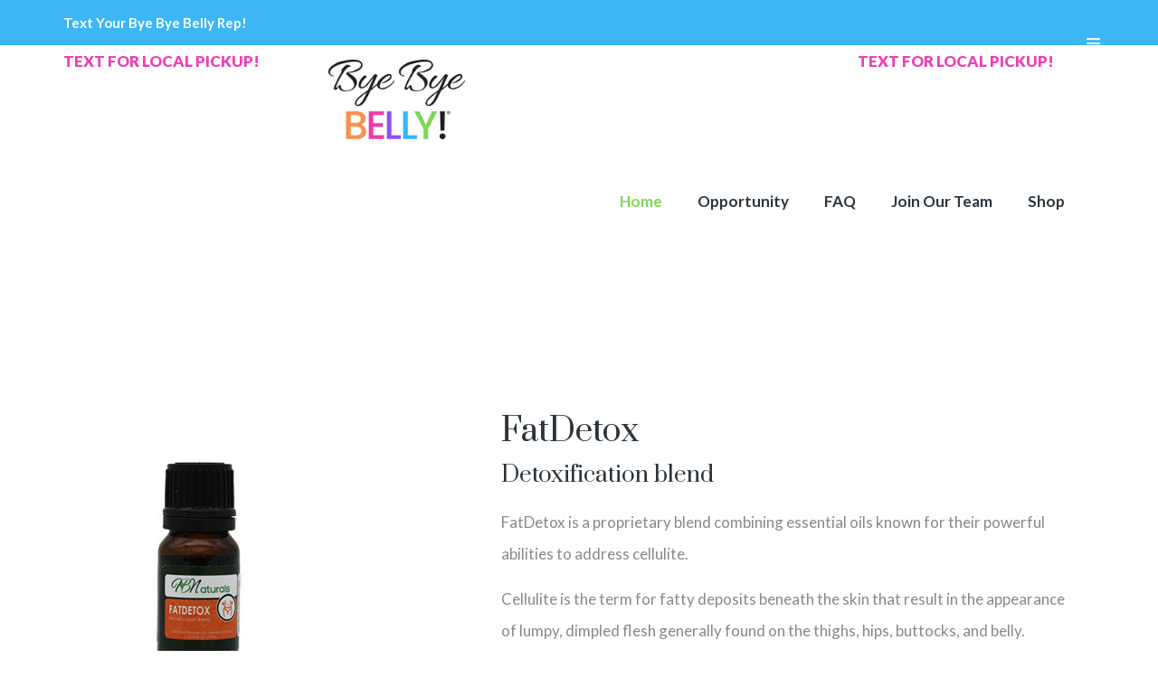

--- FILE ---
content_type: text/html
request_url: https://byebyebelly.com/fatdetox.asp?site=
body_size: 26618
content:

<!DOCTYPE html>
<html lang="en">
<head>
<meta http-equiv="X-UA-Compatible" content="IE=edge">
<meta name="keywords" content="HTML5 Template" />

<meta name="viewport" content="width=device-width, initial-scale=1, maximum-scale=1" />
<title>FatDetox Essential Oil Blend | Bye, Bye Belly!</title>

<meta content="Bye Bye Belly" name="hemp, hemp seed, essential oils, aromatherapy, nutrition, inflammation, Ayurvedic Medicine, superfood, sprouts, organic, Alexandria Brighton, network marketing, direct selling">
  <meta content="author" name="Heart & Body Naturals, a Green Organics International, Paula Scarcella, Alexandria Brighton">
  <meta property="og:site_name" content="ByeByeBelly.com">
  <meta property="og:title" content="FatDetox Essential Oil Blend">
  <meta property="og:description" content="FatDetox is a proprietary blend combining essential oils known for their powerful abilities to address cellulite.">
  <meta property="og:type" content="website">
    
 
 
  
  <meta property="og:url" content="https://byebyebelly.com/fatdetox.asp?site=">

<!-- favicon icon -->
<link rel="shortcut icon" href="images/favicon.png" />

<!-- bootstrap -->
<link rel="stylesheet" type="text/css" href="css/bootstrap.min.css"/>

<!-- animate -->
<link rel="stylesheet" type="text/css" href="css/animate.css"/>

<!-- owl-carousel -->
<link rel="stylesheet" type="text/css" href="css/owl.carousel.css">

<!-- fontawesome -->
<link rel="stylesheet" type="text/css" href="css/font-awesome.css"/>

<!-- themify -->
<link rel="stylesheet" type="text/css" href="css/themify-icons.css"/>

<!-- flaticon -->
<link rel="stylesheet" type="text/css" href="css/flaticon.css"/>

<!-- prettyphoto -->
<link rel="stylesheet" type="text/css" href="css/prettyPhoto.css">

<!-- shortcodes -->
<link rel="stylesheet" type="text/css" href="css/shortcodes.css"/>

<!-- main -->
<link rel="stylesheet" type="text/css" href="css/main.css"/>

<!-- responsive -->
<link rel="stylesheet" type="text/css" href="css/responsive.css"/>

<!-- Global site tag (gtag.js) - Google Analytics -->
<script async src="https://www.googletagmanager.com/gtag/js?id=G-NSNL3ZCDYG"></script>
<script>
  window.dataLayer = window.dataLayer || [];
  function gtag(){dataLayer.push(arguments);}
  gtag('js', new Date());

  gtag('config', 'G-NSNL3ZCDYG');
</script>

</head>

<body>

    <!--page start-->
    <div class="page sidebar-true">

        
		
		<!--header start-->
        <header id="masthead" class="header ttm-header-style-stackcenter">
            <!-- ttm-topbar-wrapper -->
            <div class="ttm-topbar-wrapper ttm-bgcolor-black ttm-textcolor-white clearfix">
                <div class="container">
                    <div class="ttm-topbar-content">
                        <ul class="list-inline top-contact  topbar-left text-left">
                            <li><span style="font-weight: bold;">Text Your Bye Bye Belly Rep!  </span>
                                    </li>
                                    
                                </ul>
                            </div>
                            
                            <span class="ttm-fbar-btn ttm-fbar-btn-cposition-right">
                                <a href="#" class="ttm-fbar-btn-link">
                                    <span class="ttm-fbar-open-icon"><i class="ti ti-menu"></i></span>
                                    <span class="ttm-fbar-close-icon"><i class="ti ti-close"></i></span>
                                    <span class="ttm-hide">Open</span>
                                </a>
                            </span>
                        </div>
                        <div class="ttm-fbar ttm-fbar-right">
                            <div class="ttm-fbar-inner">
                                <div class="ttm-fbar-box-w ttm-bg ttm-bgimage-no ttm-bgcolor-skincolor ttm-textcolor-white">
                                    <div class="ttm-row-wrapper-bg-layer ttm-bg-layer"></div>
                                    <div class="ttm-fbar-content-wrapper">
                                        <div class="ttm-fbar-content">
                                            <div class="ttm-fbar-box">
                                                <div class="floatingbar-widget-top">
                                                    <div class="ttm-fbar-widget ttm-fbar-widget-even">
                                                        <div class="textwidget widget-text">
                                                            <div class="ttm-author-widget text-center ttm-textcolor-white">
                                                                <div class="author-widget_img">
                                                                </div>
                                                                <h4 class="author-name"></h4>
                                                                
                                                            </div>
                                                        </div>
                                                    </div>
													
													
													
													<div class="ttm-fbar-widget ttm-fbar-widget-even">
                                                        <div class="featured-icon-box left-icon icon-align-top">
                                                            <div class="featured-icon">
                                                               <div class="ttm-icon ttm-icon_element-border ttm-icon_element-color-white ttm-icon_element-size-md ttm-icon_element-style-square">
                                                                    <i class="fa fa-phone"></i>
                                                                </div>
                                                            </div>
                                                            <div class="featured-content">
                                                                <div class="featured-title">
                                                                    <h5></h5>
                                                                </div>
                                                                <div class="featured-desc">
                                                                    <p>Have a question?<br />Call or Text Me Now!</p>
                                                                </div>
                                                            </div>
                                                        </div>
                                                    </div>
																										
                                                    <div class="ttm-fbar-widget ttm-fbar-widget-odd">
                                                        <h3 class="widget-title">Quick Links</h3>
                                                        <div class="textwidget widget-text">
                                                            <ul id="menu-footer-services">
                                <li><a href="index.asp?site=">Home</a></li>
								<li><a href="opportunity3.asp?site=">Opportunity</a></li>
						
								<li><a href="faq.asp?site=">FAQ</a></li>
								<li><a href="joinourteam.asp?site=">Join Our Team</a></li>
								<li><a href="products.asp?site=">All Products</a></li>
								<li><a href="loveboxes.asp?site=">Love Boxes</a></li>
								<li><a href="oils.asp?site=">Oils</a></li>
								<li><a href="faves.asp?site=">Fan Faves</a></li>
								<li><a href="tea.asp?site=">Coffee & Tea</a></li>
								<li><a href="superfoods.asp?site=">Superfoods</a></li>
								
								<li><li><a href="https://my.hbnaturals.com/HBN/member/welcome_email.asp">Re-Send Welcome Email</a></li></li>
								
								
								
							
								
                                
                            </ul>
                                                        </div>
                                                    </div>
                                                    
                                                </div>
                                            </div>
                                        </div>
                                        <span class="ttm-fbar-close">
                                            <span class="ttm-fbar-close-icon">
                                                <i class="ti ti-close"></i>
                                            </span>
                                        </span>
                                    </div>
                                </div>
                            </div>
                        </div>
                    </div>
                </div>
            </div><!-- ttm-topbar-wrapper end -->
            <!-- ttm-header-wrap -->
            <div class="ttm-header-wrap">
                <div class="container">
                    <div class="row">
                        <div class="col-lg-3">
                            <div class="widget-left clearfix">
                                <div class="info-widget">
                                    <div class="info-widget-content"><p><span style="font-weight: 800; color: #f23db2;">TEXT FOR LOCAL PICKUP!</span></p> <h2 style="font-weight: 800; color: #f23db2;"></h2>  </div>
                                </div>
                            </div>
                        </div>
                        <div class="col-lg-6">
                            <!-- site-branding -->
                            <div class="site-branding">
                                <a class="home-link" href="index.asp?site=" title="ByeByeBelly.com" rel="home">
                                    <img id="logo-img" class="img-center" src="images/byebyebelly_logo_header.jpg" alt="ByeByeBelly.com">
                                </a>
                            </div><!-- site-branding end -->
                        </div>
                        <div class="col-lg-3">
                            <div class="widget-right clearfix">
                                <div class="info-widget">
                                    <div class="info-widget-content"><p><span style="font-weight: 800; color: #f23db2;">TEXT FOR LOCAL PICKUP!</span></h2> </div>
                                </div>
                            </div>
                        </div>
                    </div>
                    <div class="row">
                        <div class="col-lg-12">
                            <!-- ttm-stickable-header-w -->
                            <div id="ttm-stickable-header-w" class="ttm-stickable-header-w ttm-bgcolor-white clearfix">
                                <div id="site-header-menu" class="site-header-menu">
                                    <div class="site-header-menu-inner ttm-stickable-header">
                                        <div class="container">
                                            <!--site-navigation -->
                                            <div id="site-navigation" class="site-navigation">
                                                <div class="ttm-menu-toggle">
                                                    <input type="checkbox" id="menu-toggle-form">
                                                    <label for="menu-toggle-form" class="ttm-menu-toggle-block">
                                                        <span class="toggle-block toggle-blocks-1"></span>
                                                        <span class="toggle-block toggle-blocks-2"></span>
                                                        <span class="toggle-block toggle-blocks-3"></span>
                                                    </label>
                                                </div>
                                                <nav id="menu" class="menu">
                                                    <ul class="dropdown">
                                                        <li class="active"><a href="index.asp?site=">Home</a></li>


														<li><a href="#">Opportunity</a>
														<ul><li><a href="opportunity3.asp?site=">Opportunity</a></li>
														<li><a href="https://my.hbnaturals.com/HBN/member/welcome_email.asp">Re-Send Welcome Email</a></li></ul></li>
														
												
														
														
                                                        
                                                       <li><a href="faq.asp?site=">FAQ</a></li>
													   
													  
                                                       <li><a href="joinourteam.asp?site=">Join Our Team</a></li>
													   
													   
													  
													   
													   
													    <li><a href="#">Shop</a>
													   <ul><li><a href="products.asp?site=">All Products</a></li>
													   	   <li><a href="loveboxes.asp?site=">Love Boxes</a></li>
								<li><a href="oils.asp?site=">Oils</a></li>
								<li><a href="faves.asp?site=">Fan Faves</a></li>
								<li><a href="tea.asp?site=">Coffee & Tea</a></li>
								<li><a href="superfoods.asp?site=">Superfoods</a></li>
								

								</ul>

													   </li>
													   
													   
													   
													   
													   
													   
													   
													   
													   
													   
													   
													   
													   
													   
													   
													   
													   
                                                       
                                                    </ul>
                                                </nav>
                                                <div class="ttm-rt-contact">
                                                    <div class="ttm-header-icons ">
                                                        
                                                        
                                                    </div>
                                                </div>
                                            </div><!-- site-navigation end-->
                                        </div>
                                    </div>
                                </div>
                            </div>
                        </div><!-- ttm-stickable-header-w end-->
                    </div>
                </div>
            </div><!--ttm-header-wrap end -->
        </header>
        <!--header end-->
		
		
		
		<!--site-main start-->
    <div class="site-main single">

        <!-- sidebar -->
        <div class="sidebar ttm-sidebar-right ttm-bgcolor-white clearfix">
            <div class="container">
                <!-- row -->
                <div class="row">
                    <div class="col-lg-12 content-area">
                        <div class="ttm-single-product-details product">
                            <div class="ttm-single-product-info clearfix">
                                <div class="product-gallery images">
                                    <figure class="ttm-product-gallery__wrapper">
                                        <div class="product-gallery__image">
                                            
                                            <img class="img-fluid" src="images/fatdetox.jpg" alt="FatDetox Essential Oil Blend">
                                        </div>
                                        
                                    </figure>
                                </div>
                                <div class="summary entry-summary">
                                    
                                    <div class="title-header">
                                    
                                    <h2 class="title">FatDetox</h2>
									<h5>Detoxification blend</h5>
                                </div>
                                    <div class="product-details__short-description">
                                        <p>FatDetox is a proprietary blend combining essential oils known for their powerful abilities to address cellulite.</p>
										<p>Cellulite is the term for fatty deposits beneath the skin that result in the appearance of lumpy, dimpled flesh generally found on the thighs, hips, buttocks, and belly.</p>
										<p>It is estimated that between 80 and 90 percent of women may experience cellulite at some point in their lives.</p>
<ul style="font-size: 18px; line-height: 1.95em; margin-bottom: 20px; list-style-type:none; margin-left: -20px;">

				<li><i class="fa fa-leaf"></i>&nbsp; <span style="font-weight; bold;">Ingredients:</span> Citrus paradisi (Pink Grapefruit), Citrus limon (Lemon), Cymbopogon citratus (Lemongrass), Zingiber officinale (Ginger Root), Cupressus sempervirens (Cypress), Juniperus communis (Juniper Berry), Cocos nucifera (Fractionated Coconut Oil)
</li>
                      				  
					  <li><i class="fa fa-medkit"></i>&nbsp; <span style="font-weight; bold;">Safety Group #2</li>
					  <li><i class="fa fa-download"></i>&nbsp; <span style="font-weight; bold;"><a href="https://hbnaturals.com/pdf/FatDetox-PIP.pdf" target="_blank" style="margin: 5px 0 10px 0; color: #68a225;">Product Information Page</a></li>
					  <li><i class="fa fa-download"></i>&nbsp; <span style="font-weight; bold;"><a href="https://hbnaturals.com/pdf/Product_Labels/FatDetox_label.pdf" target="_blank" style="margin: 5px 0 10px 0; color: #68a225;">Product Label</a></li>

			</ul>





<div class="row"><div class="col-lg-2" style="margin-bottom: -25px;">				                
<p class="price mb-25">
                                        <span class="Price-amount amount">
                                           <ins style="background-color: #ffffff;">
                                                <span class="product-Price-amount">
                                                <span style="color: #8b56ec; background-color: #ffffff; text-align: left;"><span class="product-Price-currencySymbol">$</span>29.00 
                                            </span></span>
                                        </ins>
                                        </span></p>
                                  
									</div>
									<div class="col-lg-5" style="text-align: left;">
									<div class="ttm-btn-box pr-20 pb-20">
                            <a class="ttm-btn ttm-btn-size-sm ttm-btn-shape-round ttm-btn-style-fill ttm-icon-btn-right ttm-btn-bgcolor-skincolor" href="https://my.hbnaturals.com/HBN/member/store/country.asp?action=add&pkg=1&item=FatDetox_BB&count=1&return_url=shopping-cart%2Easp&return_url3=https%3A%2F%2Fbyebyebelly.com%2Ffatdetox.asp&sponsorid=&belly=Y" title="Add To Cart">Add To Cart <i class="fa fa-shopping-cart"></i></a>
                        </div>
  
  
  </div>
<div class="col-lg-5">&nbsp;</div>
  </div>
  
  
  
  
  
  
                                    </div>
									</div>
                            		</div>
							
							
							
							
                           
                        </div>
                       
                   	</div>
        <!-- sidebar end --></div>
    </div><!--site-main end-->
		
		
		
		
		
		
		
		

        

     

<!-- row-title-style4-section -->
        <section class="ttm-row row-title-style4-section ttm-bgcolor-skincolor clearfix">
            <div class="container">
                <div class="row">
                    <div class="col-md-12">
                        <div class="row-title style4 text-center ttm-textcolor-white">
                            <a class="ttm-btn ttm-btn-size-lg ttm-btn-shape-rounded ttm-btn-style-fill ttm-icon-btn-right ttm-btn-bgcolor-black mb-20" href="products.asp?site=" style="background-color: #8b56ec;">SHOP NOW <i class="ti ti-shopping-cart"></i></a> 



                        </div>
                    </div>
                </div>
            </div>
        </section><!-- row-title-style4-section end-->
							
				
				
				
				
				
            </div>
        </div>
    </section>	
<!--footer start-->
    <footer class="footer widget-footer ttm-bgcolor-black clearfix" style="background-image: url(images/White_leaf_overlay_transparent1.png); background-repeat: repeat;">
        
        <div class="second-footer ttm-textcolor-white" style="background-color: #252d32;">
            <div class="container">
                <div class="row">
                    <div class="col-xs-12 col-sm-12 col-md-6 col-lg-8 widget-area">
                        <div class="widget clearfix">
                            
                            <p style="font-size: 13px; line-height: 1.5em;">We believe it is your right and responsibility to educate yourself in the arena of health and medical knowledge, to seek helpful information, and to make use of it for your own benefit and for that of your family. You are the one responsible for your health. In order to make decisions in all health matters, you must educate yourself and take responsibility for your health decisions.</p>


<p style="font-size: 13px; line-height: 1.5em;">The statements made on this web site or in any literature or presentations have not been evaluated by the Food and Drug Administration. Our products are not intended to diagnose, prevent, treat, or cure any disease. The information on our web sites, in literature, and in presentations is not intended as medical advice and is not intended to replace the relationship you have with your primary healthcare provider. Any decisions you make about your food or supplement choices should be made with the one-on-one help of a qualified healthcare provider. If you have a medical condition, see your physician of choice before starting this program.</p>
<p style="font-size: 13px; line-height: 1.5em;"><span style="font-weight: bold;">Important</span>: Please Consult Your Physician If You</p>
<div class="row" style="margin-left: 25px;">
<div class="col-xs-12 col-sm-12 col-md-6 col-lg-6">
<ul style="font-size: 13px; line-height: 1.5em; list-style-type: disc; left-margin: 20px;"><li>Are pregnant or nursing</li>
<li>Are under the age of 18</li>
<li>Have active cancer</li>
<li>Have liver disease or hepatitis</li></ul>
</div>


<div class="col-xs-12 col-sm-12 col-md-6 col-lg-6">
<ul style="font-size: 13px; line-height: 1.5em; list-style-type: disc;">
<li>Have Type 1 Diabetes</li>
<li>Are taking prescription medications</li>
<li>Are under medical treatment for any allergy</li>
<li>Have an allergy to any food or ingredient listed</li>
</ul>
</div>

</div>






                           
                        </div>
                    </div>
                    
                    <div class="col-xs-12 col-sm-12 col-md-6 col-lg-4 widget-area">
				<div class="widget widget_nav_menu clearfix">
                    
                            


                        <div class="widget clearfix">
						
						<h3 class="widget-title">Your Consultant</h3>
                            <div class="text-left">

 </div>
<div class="separator">
                            <div class="sep-line mt_5 mb-20"></div>
                        </div>
                        
                        <p>Name: </p> 
                        
                    </div>
                       
													   
						  
						   
                        </div>
                    </div>
                </div>
            </div>
        </div>
        <div class="bottom-footer-text ttm-textcolor-white">
            <div class="container">
                <div class="row copyright">
                    <div class="col-md-12 ttm-footer2-left">
					<ul id="menu-footer-menu" class="footer-nav-menu">
                            <li><a href="https://hbnaturals.com/pdf/policiesandprocedures.pdf" target="_blank">Policies & Procedures</a></li>
                            <li><a href="https://hbnaturals.com/pdf/termsofuse.pdf" target="_blank">Terms of Use</a></li>
							<li><a href="https://hbnaturals.com/pdf/returnpolicy.pdf" target="_blank">Refund Policy</a></li>
							<li><a href="https://hbnaturals.com/pdf/IncomeDisclosure.pdf" target="_blank">Income Disclaimer</a></li>
							<li><a href="https://hbnaturals.com/pdf/privacypolicy.pdf" target="_blank">Privacy Policy</a></li>
							<li><a href="#">Spam Policy</a></li>
							<li><a href="https://hbnaturals.com/pdf/consultantagreement.pdf" target="_blank">Consultant Agreement</a></li>
							<li><a href="https://hbnaturals.com/pdf/electronicsignature.pdf" target="_blank">Electronic Signature</a></li>
							<li><a href="http://hbnhelp.com" target="_blank">Member Helpdesk</a></li>
							
                        </ul>
                        <span>Copyright &#169; 2017&nbsp; Heart & Body Naturals &nbsp; &#8226; &nbsp; <span>Copyright &#169; 2017&nbsp; HBNaturals &nbsp; &#8226; &nbsp;
<span>Copyright &#169; 2011&nbsp; Green Organics, LLC<br />
The trademarks appearing throughout this site belong to Green Organics, LLC, and are registered, pending registration, or protected by common law rights or otherwise are used with the permission of others or constitute fair use.</span>

                    </div>
                    
                </div>
            </div>
        </div>
    </footer>
    <!--footer end-->
    
    <!--back-to-top start-->
    <a id="totop" href="#top">
        <i class="fa fa-angle-up"></i>
    </a>
    <!--back-to-top end-->

</div><!-- page end -->


    <!-- Javascript -->

    <script src="js/jquery.min.js"></script>
    <script src="js/tether.min.js"></script>
    <script src="js/bootstrap.min.js"></script> 
    <script src="js/jquery.easing.js"></script>    
    <script src="js/jquery-waypoints.js"></script>    
    <script src="js/owl.carousel.js"></script>
    <script src="js/jquery.prettyPhoto.js"></script>
    <script src="js/numinate.min.js?ver=4.9.3"></script>
    <script src="js/main.js"></script>

    <!-- Javascript end-->

</body>
</html>

--- FILE ---
content_type: text/css
request_url: https://byebyebelly.com/css/owl.carousel.css
body_size: 10637
content:

/* ========================================
   Owl Carousel CSS File
   ========================================*/
.owl-carousel .animated {
  -webkit-animation-duration: 1000ms;
  animation-duration: 1000ms;
  -webkit-animation-fill-mode: both;
  animation-fill-mode: both;
}
.owl-carousel .owl-animated-in {
  z-index: 0;
}
.owl-carousel .owl-animated-out {
  z-index: 1;
}
.owl-carousel .fadeOut {
  -webkit-animation-name: fadeOut;
  animation-name: fadeOut;
}

@-webkit-keyframes fadeOut {
  0% {
    opacity: 1;
  }

  100% {
    opacity: 0;
  }
}
@keyframes fadeOut {
  0% {
    opacity: 1;
  }

  100% {
    opacity: 0;
  }
}

/* 
 *  Owl Carousel - Auto Height Plugin
 */
.owl-height {
  -webkit-transition: height 500ms ease-in-out;
  -moz-transition: height 500ms ease-in-out;
  -ms-transition: height 500ms ease-in-out;
  -o-transition: height 500ms ease-in-out;
  transition: height 500ms ease-in-out;
}

/* 
 *  Core Owl Carousel CSS File
 */
.owl-carousel {
  display: none;
  width: 100%;
  -webkit-tap-highlight-color: transparent;
  /* position relative and z-index fix webkit rendering fonts issue */
  position: relative;
  z-index: 1;
}
.owl-carousel .owl-stage {
  position: relative;
  -ms-touch-action: pan-Y;
}
.owl-carousel .owl-stage:after {
  content: ".";
  display: block;
  clear: both;
  visibility: hidden;
  line-height: 0;
  height: 0;
}
.owl-carousel .owl-stage-outer {
  position: relative;
  overflow: hidden;
  /* fix for flashing background */
  -webkit-transform: translate3d(0px, 0px, 0px);
}
.owl-carousel .owl-controls .owl-nav .owl-prev,
.owl-carousel .owl-controls .owl-nav .owl-next,
.owl-carousel .owl-controls .owl-dot {
  cursor: pointer;
  cursor: hand;
  -webkit-user-select: none;
  -khtml-user-select: none;
  -moz-user-select: none;
  -ms-user-select: none;
  user-select: none;
}
.owl-carousel.owl-loaded {
  display: block;
}
.owl-carousel.owl-loading {
  opacity: 0;
  display: block;
}
.owl-carousel.owl-hidden {
  opacity: 0;
}
.owl-carousel .owl-refresh .owl-item {
  display: none;
}
.owl-carousel .owl-item {
  padding: 0 15px;
  position: relative;
  min-height: 1px;
  float: left;
  -webkit-backface-visibility: hidden;
  -webkit-tap-highlight-color: transparent;
  -webkit-touch-callout: none;
  -webkit-user-select: none;
  -moz-user-select: none;
  -ms-user-select: none;
  user-select: none;
}
.owl-carousel .owl-item img {
  display: inline-block;
  /*width: 100%;*/
  -webkit-transform-style: preserve-3d;
}
.owl-carousel.owl-text-select-on .owl-item {
  -webkit-user-select: auto;
  -moz-user-select: auto;
  -ms-user-select: auto;
  user-select: auto;
}
.owl-carousel .owl-grab {
  cursor: move;
  cursor: -webkit-grab;
  cursor: -o-grab;
  cursor: -ms-grab;
  cursor: grab;
}
.owl-carousel.owl-rtl {
  direction: rtl;
}
.owl-carousel.owl-rtl .owl-item {
  float: right;
}

/* 
 *  Owl Carousel - Lazy Load Plugin
 */
.owl-carousel .owl-item .owl-lazy {
  opacity: 0;
  -webkit-transition: opacity 400ms ease;
  -moz-transition: opacity 400ms ease;
  -ms-transition: opacity 400ms ease;
  -o-transition: opacity 400ms ease;
  transition: opacity 400ms ease;
}
.owl-carousel .owl-item img {
  transform-style: preserve-3d;
}


/* owl dot */
.owl-theme .owl-dots {
  display: none;
  text-align: left;
  padding-top: 20px;
  padding-left: 4px;
}
.owl-theme .owl-dots .owl-dot {
    display: inline-block;
    zoom: 1;
    *display: inline;
}
.owl-theme .owl-dots .owl-dot span {
    width: 7px;
    height: 7px;
    background-color: transparent;
    border-radius: 50%;
    margin: 4px 1px 4px 6px;
    display: block;
    -webkit-backface-visibility: visible;
    -webkit-transition: opacity 200ms ease;
    -moz-transition: opacity 200ms ease;
    -ms-transition: opacity 200ms ease;
    -o-transition: opacity 200ms ease;
}


/* owl Next and Prev buttons */
.owl-theme .owl-controls .owl-nav div {
    background: transparent;
    text-align: center;
    display: block;
    outline: 0;
    width: 34px;
    text-align: center;
    line-height: 34px;
    height: 34px;    
    color: #fff;
    top: 50%;
    font-size: 0;
    margin-top: -20px; 
    -webkit-transition: all 0.3s ease-in-out;
       -moz-transition: all 0.3s ease-in-out;
        -ms-transition: all 0.3s ease-in-out;
         -o-transition: all 0.3s ease-in-out;
            transition: all 0.3s ease-in-out;     
}
.owl-theme .owl-controls .owl-nav div:hover {
  background: #333;
}
.owl-theme .owl-controls .owl-nav div.owl-prev:before,
.owl-theme .owl-controls .owl-nav div.owl-next:before {
    font-family: FontAwesome;    
    font-size: 20px;
    font-weight: 600;
    color: #fff; 
    display: block;
    -webkit-transition: all 0.3s ease-in-out;
       -moz-transition: all 0.3s ease-in-out;
        -ms-transition: all 0.3s ease-in-out;
         -o-transition: all 0.3s ease-in-out;
            transition: all 0.3s ease-in-out;
}  

.owl-theme .owl-controls .owl-nav div.owl-prev:before {
   content: "\f104"; 
}
.owl-theme .owl-controls .owl-nav div.owl-prev:hover:before,
.owl-theme .owl-controls .owl-nav div.owl-next:hover:before {    
    color: #fff;
}
.owl-theme .owl-controls .owl-nav div.owl-next:before {    
    content: "\f105";    
}  

@media (min-width: 992px){
  /* team-slide */
.customer-slide.owl-carousel .owl-item{
    padding-left:0;
}
}
@media (max-width: 591px){
  .testimonial-slide.owl-theme .owl-dots{right: 0!important;bottom: 15px!important;left: 0!important;text-align: center!important;}
  
}

/*blog-slide*/
.blog-slide{ position: relative; }
.blog-slide.owl-carousel.owl-theme .owl-controls .owl-dots{
    width: 100%;
    position: absolute;
    bottom: 45px;
    text-align: center;
}
.blog-slide.owl-carousel.owl-theme .owl-dots {
    display: none;
    text-align: left;
    padding-top: 0px;
    padding-left: 4px;
    margin-top: -20px;
}
.blog-slide.owl-carousel.owl-theme .owl-dots .owl-dot.active span, 
.blog-slide.owl-carousel.owl-theme .owl-dots .owl-dot:hover span{
    background-color: #fff;
    border-color: #fff;
}

/* testimonial-slide */
.testimonial-slide.owl-theme .owl-dots{
    position: absolute;
    right: 30px;
    bottom: 60px;
    width: auto;
}
.testimonial-slide.owl-theme .owl-dots .owl-dot{
    display: inline-block;
    width: 7px;
    height: 7px;
    border-radius: 0;
    box-shadow: none;
    cursor: pointer;
    margin: 0 13px 0 0;
    position: relative;
    -webkit-transition: all 300ms ease;
    transition: all 300ms ease;
    line-height: 0;
    padding: 0;
    border-radius: 50%;
}
.testimonial-slide.owl-theme .owl-dots .owl-dot:before {
    content: "";
    position: absolute;
    background: transparent;
    top: -3px;
    width: 13px;
    height: 13px;
    border: 1px solid;
    border-radius: 50%;
    left: -3px;
    opacity: 1;
}
/* event-slide */
.event-slide.owl-theme .owl-controls .owl-nav{
    display: block;
    margin: 0 auto;
    text-align: center;
    margin-top: 45px;
  }
.event-slide.owl-theme .owl-controls .owl-nav div{
    background: transparent;
    text-align: center;
    display: inline-block;
    margin: 0 5px;
    outline: 0;
    width: 37px;
    text-align: center;
    line-height: 37px;
    height: 37px;
    bottom: : 0;
    font-size: 0;
    border: 1px solid;
    border-radius: 50%;
}
/* team-slide */
.ttm-boxes-spacing-5px.owl-carousel .owl-item{
    padding-right: 2.5px;
    padding-left: 2.5px;
    margin-bottom: 5px;
}
.ttm-boxes-spacing-10px.owl-carousel .owl-item{
    padding-right: 5px;
    padding-left: 5px;
    margin-bottom: 10px;
}
/* team-slide */
.customer-slide.owl-theme .owl-dots .owl-dot span,
.classic-blog-slide.owl-theme .owl-dots .owl-dot span{
    border: 2px solid #fff;
    width: 10px;
    height: 10px;
}
.customer-slide.owl-theme .owl-dots,
.classic-blog-slide.owl-theme .owl-dots{
    position: absolute;
    bottom: 0;
    left: 0;
    right: 0;
    padding: 0;
    margin: 0 auto;
    text-align: center;
}
.customer-slide.owl-theme .owl-dots .owl-dot.active span,
.customer-slide.owl-theme .owl-dots .owl-dot:hover span,
.classic-blog-slide.owl-theme .owl-dots .owl-dot.active span,
.classic-blog-slide.owl-theme .owl-dots .owl-dot:hover span{background-color: #fff!important;}
.customer-slide.owl-theme .owl-nav div{
    position: absolute;
    top: 50%;
    transition: all 0.3s ease 0s;
}
.customer-slide.owl-theme .owl-nav .owl-prev{
  left: -50px;
  opacity: 0;
  visibility: hidden;
}
.customer-slide.owl-theme .owl-nav .owl-next{
  right: -35px;
  opacity: 0;
  visibility: hidden;
}
.customer-slide.owl-theme .owl-nav .owl-prev:before,
.customer-slide.owl-theme .owl-nav .owl-next:before{
  font-size: 40px!important;
  color: rgba(0,0,0,.8)!important;
}
.customer-slide.owl-theme .owl-nav .owl-prev:hover:before,
.customer-slide.owl-theme .owl-nav .owl-next:hover:before{
  color: rgb(157, 202, 0)!important;
}
.customer-slide.owl-theme .owl-nav div:hover{background-color: transparent!important;}
.customer-slide:hover  .owl-nav .owl-next,
.customer-slide:hover  .owl-nav .owl-prev{
opacity: 1;
visibility: visible;
}
.customer-slide:hover  .owl-nav .owl-prev{left: 0;}
.customer-slide:hover  .owl-nav .owl-next{right: 15px;}

/* classic-blog-slide */
.classic-blog-slide.owl-carousel .owl-item{padding-left: 0;padding-right: 0;padding: 0;}
.classic-blog-slide.owl-theme .owl-dots .owl-dot span{
    width: 11px;
    height: 11px;
}
.classic-blog-slide.style2.owl-theme .owl-dots{
    top: 20px;
    right: 15px;
    left: auto;
}
/*blog-slide */

.blog-slide.owl-theme .owl-controls .owl-nav .owl-prev,
.blog-slide.owl-theme .owl-controls .owl-nav .owl-next{
    position: absolute;
    top: 50%;
    background: transparent;
    border-radius: 50%;
    height: 37px;
    width: 37px;
    line-height: 37px;
    border: 1px solid #8d8d8d;
}
.blog-slide.owl-theme .owl-controls .owl-nav .owl-prev:before,
.blog-slide.owl-theme .owl-controls .owl-nav .owl-next:before{color:#8d8d8d; }
.blog-slide.owl-theme .owl-controls .owl-nav .owl-prev{left: -30px;}
.blog-slide.owl-theme .owl-controls .owl-nav .owl-next{right: -30px;}
.blog-slide.owl-theme .owl-controls .owl-nav .owl-prev:hover,
.blog-slide.owl-theme .owl-controls .owl-nav .owl-next:hover{background-color: #9dca00;border-color: #9dca00;}

--- FILE ---
content_type: text/css
request_url: https://byebyebelly.com/css/shortcodes.css
body_size: 95380
content:
/** 
          1. ttm-row 

          2. Row-Equal-Height

          3. Bg-Layer 

          4. Row-Bg-Image

          5. Col-Bg-Image

          6. Section-Title 

          7. Separator

          8. Buttons

          9. Icons

          10. Fid

          11. featured-icon-box

          12. Featured-imagebox

          13. Processbox

          14. Progress-Bar 

          15. Testimonial

          16. Client

          17. Accordion

          18. Wrap-Form

          19. Tab

          20. Boxes-Spacing

          21. Pricing-Plan

          22. Sidebar

          23. products

          24. static-box

          25. panel

**/


/* ===============================================
    1.ttm-row
------------------------*/
.ttm-row-mrp{ padding: 20px 0;}
.ttm-row-auto{ padding: 20px 0;}
.ttm-row{ padding: 90px 0;}
.ttm-row.row-top-section,
.ttm-row.home2-services-section,
.ttm-row.broken-section,
.ttm-row.home3-working-section,
.ttm-row.home3-client-section,
.ttm-row.contact-form-section,
.ttm-row.home3-services-section{ padding: 0 0; }
.ttm-row.about-section{padding-top: 77px;}
.ttm-row.about-blog-section,
.ttm-row.home3-about-section{padding-bottom: 85px;}
.ttm-row.services-section,
.ttm-row.faqs-accordion-section,
.ttm-row.home2-top-section{ padding: 0 0 70px; }
.ttm-row.working-section{padding-bottom: 150px;}
.ttm-row.our-event-section,
.ttm-row.our-letest-classes-section,
.ttm-row.diet-tab-section,
.ttm-row.pricing-plan-section{padding-bottom: 80px;}
.ttm-row.our-post-section,
.ttm-row.about-top-section,
.ttm-row.portfolio-style-section,
.ttm-row.product-section,
.ttm-row.team-details-section,
.ttm-row.home3-post-section{padding-bottom: 65px;}
.ttm-row.home-cta-section{padding-top: 123px;padding-bottom: 100px;}
.ttm-row.home-cta-section,
.ttm-row.customer-story-section,
.ttm-row.about-workingtext-section{padding-bottom: 20px;}
.ttm-row.client-section{padding-top: 70px;}
.ttm-row.our-team-section,
.ttm-row.home3-post-section{padding-top: 140px;}
.ttm-row.our-team-section,
.ttm-row.classes-pricing-plan-section,
.ttm-row.contact-form-section,
.ttm-row.about-our-team-section{padding-bottom: 55px;}
.ttm-row.home2-cta-section{padding-top: 110px;padding-bottom: 165px;}
.ttm-row.customer-story-section,
.ttm-row.about2-working-section,
.ttm-row.services-pricing-plan-section,
.ttm-row.classes-pricing-plan-section,
.ttm-row.services-box-section{padding-top:0;}
.ttm-row.row-title-style3-section,
.ttm-row.home-banner-section,
.ttm-row.home3-testimonial-section{padding-bottom: 0;}
.ttm-row.row-title-style4-section{padding-top: 55px;padding-bottom: 35px;}
.ttm-row.home3-about-section,
.ttm-row.classes-top-section{padding-top: 100px;}
.ttm-row.workingtext-section{padding-bottom: 140px;padding-top: 74px;}
.ttm-row.home3-working-section{padding-bottom: 50px;}
.ttm-row.gallery-plan-section{margin-top: 120px;padding-bottom: 78px;}
.ttm-row.home3-testimonial-section{padding-top: 160px;}
.ttm-row.home3-row-title-section{padding-top: 230px;}

.ttm-row.home3-row-title-section{padding-bottom: 110px;}
.ttm-row.about-fid-section{padding-top: 65px;}
.ttm-row.about-fid-section,
.ttm-row.customer-success-story-section,
.ttm-row.contact-top-section,
.ttm-row.faqs-top-section,
.ttm-row.blog-left-section,
.ttm-row.services-work-section{padding-bottom: 70px;}
.ttm-row.about2-top-section{padding-bottom: 40px;}
.ttm-row.product-section.style2,
.ttm-row.about-workingtext-section{padding-top: 150px;}
.ttm-row.about2-working-section{padding-bottom: 285px;}
.ttm-row.team-style2-section{padding-bottom: 30px;}
.ttm-row.classes-workingtext-section{padding-bottom: 156px;}
.ttm-row.faqs-cta-section{padding-top: 35px;}
.ttm-row.faqs-cta-section{padding-bottom: 20px;}
.ttm-row.product-section{padding-top: 60px;}

.ttm-row.about-client-section{margin-top: 113px;}

/* ===============================================
    2.Row-Equal-Height
------------------------*/
.row-equal-height{ display:-webkit-box; display:-webkit-flex; display:-ms-flexbox; display:flex;}
.row-equal-height > [class*='col-'] { 
    display: -webkit-box; 
    display: -webkit-flex; 
    display: -ms-flexbox;
    display: flex;
    -webkit-flex-wrap: wrap;
    -ms-flex-wrap: wrap;
    flex-wrap: wrap;
}
.row-equal-height > [class*='col-'] > .ttm-col-bgimage-yes{-webkit-flex-grow: 1;-ms-flex-positive: 1;flex-grow: 1;}

/* ===============================================
    3.Bg-Layer 
------------------------*/
.ttm-bg{ position: relative;}
.ttm-col-bgimage-yes, .bg-layer-equal-height .ttm-col-bgcolor-yes{ height: 100%; z-index: 9;}
.ttm-bg-layer , .ttm-titlebar-wrapper .ttm-titlebar-wrapper-bg-layer,
.ttm-bg-layer-inner {
    position: absolute;
    height: 100%;
    width: 100%; 
    top: 0;
    left: 0;
}
.ttm-left-span .ttm-col-wrapper-bg-layer {
    width: auto;
    margin-left: -100px;
    right: 0;
}
.ttm-right-span .ttm-col-wrapper-bg-layer {
    width: auto;
    margin-right: -100px;
    right: 0;
}

.ttm-bg.ttm-col-bgimage-yes .ttm-bg-layer-inner,
.ttm-bg.ttm-bgimage-yes>.ttm-bg-layer { opacity: .94; }
.layer-content{ position: relative ; z-index: 9; height: 100%; }

.bg-layer > .container > .row { margin: 0; }
.bg-layer > .container > .row > [class*='col-'] ,
.bg-layer > .container-fluid > .row > [class*='col-'] { padding: 0; }

/* ===============================================
    4.Row-Bg-Image  
------------------------*/
.bg-img1{
    background-image: url(https://via.placeholder.com/1920x891/000000.jpg);
    background-repeat: no-repeat;
    background-size: cover;
    background-position: center
}
.bg-img2{
    background-image: url(https://via.placeholder.com/1920x629/000000.jpg);
    background-repeat: no-repeat;
    background-size: cover;
    background-position: center
}
.bg-img3{
    background-image: url(../images/bg-image/row-bgimage-3pink2.jpg);
    background-repeat: no-repeat;
    background-size: cover;
    background-position: center
}
.bg-img4{
    background-image: url(https://byebyebelly.com/images/liver_video_background1.jpg);
    background-repeat: no-repeat;
    background-position: center center !important;
    background-size: cover;
}
.bg-img5{
    background-image: url(https://via.placeholder.com/1920x552/000000.jpg);
    background-repeat: no-repeat;
    background-size: cover;
    background-position: center;
}
.bg-img6{
    background-image: url(https://via.placeholder.com/1920x695/000000.jpg);
    background-repeat: no-repeat;
    background-size: cover;
    background-position: center;
}
.bg-img7{
    background-image: url(https://via.placeholder.com/1920x597/000000.jpg);
    background-repeat: no-repeat;
    background-size: cover;
    background-position: center;
}
.bg-img8{
    background-image: url(https://byebyebelly.com/images/bg-image/col-bgimage-8.jpg);
    background-repeat: no-repeat;
    background-size: cover;
    background-position: center;
}
.bg-img9{
    background-image: url(https://via.placeholder.com/1920x379/000000.jpg);
    background-repeat: no-repeat;
    background-size: cover;
    background-position: center;
}
.bg-img10{
    background-image: url(https://via.placeholder.com/1920x891/000000.jpg);
    background-repeat: no-repeat;
    background-size: cover;
    background-position: center;
}
.bg-img11{
    background-image: url(https://via.placeholder.com/1200x800/000000.jpg);
    background-repeat: no-repeat;
    background-size: cover;
    background-position: center;
}
.bg-img12{
    background-image: url(https://via.placeholder.com/1200x800/000000.jpg);
    background-repeat: no-repeat;
    background-size: cover;
    background-position: center;
}

/* ===============================================
    5.Col-Bg-Image  
------------------------*/
.ttm-equal-height-image{ display: none; }

.col-bg-img-two.ttm-col-bgimage-yes .ttm-col-wrapper-bg-layer{
    background-image: url(https://byebyebelly.com/images/opportunity_retail_feature.jpg) !important;
    background-position: center !important;
    background-repeat: no-repeat !important;
    background-size: cover !important;
}

.col-bg-img-30.ttm-col-bgimage-yes .ttm-col-wrapper-bg-layer{
    background-image: url(https://byebyebelly.com/images/opportunity_star_feature.jpg) !important;
    background-position: center !important;
    background-repeat: no-repeat !important;
    background-size: cover !important;
}


.col-bg-img-40.ttm-col-bgimage-yes .ttm-col-wrapper-bg-layer{
    background-image: url(https://byebyebelly.com/images/opportunity_binary_feature.jpg) !important;
    background-position: center !important;
    background-repeat: no-repeat !important;
    background-size: cover !important;
}



.col-bg-img-90.ttm-col-bgimage-yes .ttm-col-wrapper-bg-layer{
    background-image: url(https://byebyebelly.com/images/topreferrer_opportunity.jpg) !important;
    background-position: center !important;
    background-repeat: no-repeat !important;
    background-size: cover !important;
}












.col-bg-img-50.ttm-col-bgimage-yes .ttm-col-wrapper-bg-layer{
    background-image: url(https://byebyebelly.com/images/opportunity_rank_feature.jpg) !important;
    background-position: center !important;
    background-repeat: no-repeat !important;
    background-size: cover !important;
}





.col-bg-img-four.ttm-col-bgimage-yes .ttm-col-wrapper-bg-layer{
    background-image: url(https://via.placeholder.com/394x350/525958.jpg) !important;
    background-position: center !important;
    background-repeat: no-repeat !important;
    background-size: cover !important;
}
.col-bg-img-five.ttm-col-bgimage-yes .ttm-col-wrapper-bg-layer{
    background-image: url(https://via.placeholder.com/393x351/525958.jpg) !important;
    background-position: center !important;
    background-repeat: no-repeat !important;
    background-size: cover !important;
}
.col-bg-img-six.ttm-col-bgimage-yes .ttm-col-wrapper-bg-layer{
    background-image: url(https://via.placeholder.com/380x391/525958.jpg) !important;
    background-position: center !important;
    background-repeat: no-repeat !important;
    background-size: cover !important;
}
.col-bg-img-seven.ttm-col-bgimage-yes .ttm-col-wrapper-bg-layer{
    background-image: url(https://via.placeholder.com/953x609/525958.jpg) !important;
    background-position: left center !important;
    background-repeat: no-repeat !important;
    background-size: cover !important;
}
.col-bg-img-eight.ttm-col-bgimage-yes .ttm-col-wrapper-bg-layer{
    background-image: url(https://via.placeholder.com/602x519/525958.jpg) !important;
    background-position: left center !important;
    background-repeat: no-repeat !important;
    background-size: cover !important;
}
.col-bg-img-nine.ttm-col-bgimage-yes .ttm-col-wrapper-bg-layer{
    background-image: url(https://via.placeholder.com/959x580/525958.jpg) !important;
    background-position: left center !important;
    background-repeat: no-repeat !important;
    background-size: cover !important;
}
.col-bg-img-ten.ttm-col-bgimage-yes .ttm-col-wrapper-bg-layer{
    background-image: url(https://via.placeholder.com/1200x800/525958.jpg) !important;
    background-position: center !important;
    background-repeat: no-repeat !important;
    background-size: cover !important;
}
.col-bg-img-eleven.ttm-col-bgimage-yes .ttm-col-wrapper-bg-layer{
    background-image: url(https://via.placeholder.com/1200x800/525958.jpg) !important;
    background-position: center !important;
    background-repeat: no-repeat !important;
    background-size: cover !important;
}
.col-bg-img-twelv.ttm-col-bgimage-yes .ttm-col-wrapper-bg-layer{
    background-image: url(https://via.placeholder.com/1200x800/525958.jpg) !important;
    background-position: center !important;
    background-repeat: no-repeat !important;
    background-size: cover !important;
}
.col-bg-img-thirteen.ttm-col-bgimage-yes .ttm-col-wrapper-bg-layer{
    background-image: url(https://via.placeholder.com/1200x800/525958.jpg) !important;
    background-position: center !important;
    background-repeat: no-repeat !important;
    background-size: cover !important;
}
.col-bg-img-fourteen.ttm-col-bgimage-yes .ttm-col-wrapper-bg-layer{
    background-image: url(https://byebyebelly.com/images/RealDetoxTea_product_image_wide.jpg) !important;
    background-position: left !important;
    background-repeat: no-repeat !important;
    background-size: cover !important;
}
.col-bg-img-fifteen.ttm-col-bgimage-yes .ttm-col-wrapper-bg-layer{
background-image: url(https://byebyebelly.com/images/RealDetoxTea_product_image_wide2.jpg) !important;
    background-position: left !important;
    background-repeat: no-repeat !important;
    background-size: cover !important;
    
}
.col-bg-img-sixteen.ttm-col-bgimage-yes .ttm-col-wrapper-bg-layer{
    background-image: url(https://via.placeholder.com/586x267/525958.jpg) !important;
    background-position: center !important;
    background-repeat: no-repeat !important;
    background-size: cover !important;
}


.col-bg-img-seventeen.ttm-col-bgimage-yes .ttm-col-wrapper-bg-layer{
    background-image: url(https://via.placeholder.com/586x267/525958.jpg) !important;
    background-position: center !important;
    background-repeat: no-repeat !important;
    background-size: cover !important;
}




.col-bg-img-eighteen.ttm-col-bgimage-yes .ttm-col-wrapper-bg-layer{
    background-image: url(https://via.placeholder.com/586x267/525958.jpg) !important;
    background-position: center !important;
    background-repeat: no-repeat !important;
    background-size: cover !important;
}



.col-bg-img-nineteen.ttm-col-bgimage-yes .ttm-col-wrapper-bg-layer{
    background-image: url(https://via.placeholder.com/586x267/525958.jpg) !important;
    background-position: center !important;
    background-repeat: no-repeat !important;
    background-size: cover !important;
}




.col-bg-img-twenty.ttm-col-bgimage-yes .ttm-col-wrapper-bg-layer{
    background-image: url(https://via.placeholder.com/586x267/525958.jpg) !important;
    background-position: center !important;
    background-repeat: no-repeat !important;
    background-size: cover !important;
}




.col-bg-img-twentyone.ttm-col-bgimage-yes .ttm-col-wrapper-bg-layer{
    background-image: url(https://via.placeholder.com/586x267/525958.jpg) !important;
    background-position: center !important;
    background-repeat: no-repeat !important;
    background-size: cover !important;
}



.col-bg-img-twentytwo.ttm-col-bgimage-yes .ttm-col-wrapper-bg-layer{
    background-image: url(https://via.placeholder.com/586x267/525958.jpg) !important;
    background-position: center !important;
    background-repeat: no-repeat !important;
    background-size: cover !important;
}


.col-bg-img-twentythree.ttm-col-bgimage-yes .ttm-col-wrapper-bg-layer{
    background-image: url(https://via.placeholder.com/586x267/525958.jpg) !important;
    background-position: center !important;
    background-repeat: no-repeat !important;
    background-size: cover !important;
}



.col-bg-img-twentyfour.ttm-col-bgimage-yes .ttm-col-wrapper-bg-layer{
    background-image: url(https://via.placeholder.com/586x267/525958.jpg) !important;
    background-position: center !important;
    background-repeat: no-repeat !important;
    background-size: cover !important;
}




.col-bg-img-twentyfive.ttm-col-bgimage-yes .ttm-col-wrapper-bg-layer{
    background-image: url(https://via.placeholder.com/586x267/525958.jpg) !important;
    background-position: center !important;
    background-repeat: no-repeat !important;
    background-size: cover !important;
}


.col-bg-img-twentysix.ttm-col-bgimage-yes .ttm-col-wrapper-bg-layer{
    background-image: url(https://via.placeholder.com/586x267/525958.jpg) !important;
    background-position: center !important;
    background-repeat: no-repeat !important;
    background-size: cover !important;
}



.col-bg-img-twentyseven.ttm-col-bgimage-yes .ttm-col-wrapper-bg-layer{
    background-image: url(https://via.placeholder.com/586x267/525958.jpg) !important;
    background-position: center !important;
    background-repeat: no-repeat !important;
    background-size: cover !important;
}



.col-bg-img-thirty.ttm-col-bgimage-yes .ttm-col-wrapper-bg-layer{
    background-image: url(https://byebyebelly.com/images/MyStory_gotthejuice_background.jpg) !important;
    background-position: left center !important;
    background-repeat: no-repeat !important;
    background-size: cover !important;
}





/* ===============================================
    6.Section-Title  
------------------------*/
.section-title,.section-title h5{ position: relative; }
.section-title{margin-bottom: 40px;}
.section-title h5{
    font-weight: 700;
    text-transform: capitalize;
    font-size: 20px;
    line-height: 30px;
    padding-left: 33px;
    margin-top: 5px;
    margin-bottom: 14px;
}
.section-title h5:after,.section-title.text-center h5:before{
    display: block;
    content: "";
    position: absolute;
    width: 25px;
    top: 50%;
    height: 1px;
    left: 0;
}
.section-title h2.title{font-weight: 400;font-size: 38px;line-height: 50px;margin-bottom: 0;}
.section-title .title-desc{margin-top: 14px!important;}
.section-title .title-header{ position: relative; margin-bottom: 5px;}

.section-title.text-center h5{display: inline-block;padding-left: 0;}
.section-title.text-center h5:after{margin-left: -38px;left: 0%;}
.section-title.text-center h5:before{right: 0;margin-right: -38px;left: auto;}
.section-title.text-center .title-desc{width: 50%;margin: 0 auto;}

.section-title h6{color: #8d8d8d;font-size: 13px;line-height: 20px;margin-top: 5px;font-weight: 700;text-transform: capitalize;margin-bottom: 14px;}
.section-title h3{font-size: 20px;line-height: 27px;}

.row-title h2.title{font-size: 50px;line-height: 65px;}
.row-title .title-desc{font-size: 18px;color: #6e7377;}

.row-title.style2 h2.title{font-size: 42px;line-height: 52px;}
.row-title.style2 p{font-size: 17px;}
.row-title.style2 u{position: relative;text-decoration: none;}
.row-title u:after{
    display: block;
    content: "";
    position: absolute;
    width: 100%;
    bottom: 0;
    height: 3px;
    left: 0;
}
.row-title.style3 h2.title{font-size: 44px;line-height: 50px;}
.row-title.style4 h2.title{font-size: 34px;line-height: 47px;}
.row-title.style5 h2.title{font-size: 43px;line-height: 62px;}
.row-title.style5 p{font-size: 20px;line-height: 24px;}
.row-title.style6 h2.title{font-size: 25px;line-height: 38px;}

/* ===============================================
    7.separator
------------------------*/

.separator .sep-line {
    height: 1px;
    border-top: 1px solid #ebebeb;
    display: block;
    position: relative;
    top: 5px;
    width: 100%;
}
.ttm-bgcolor-darkgrey .separator .sep-line{
    border-color: rgba(255,255,255,0.14);
}
.ttm-bgcolor-white .separator .sep-line{
    border-color: #f1f1f1;
}

/* ===============================================
    8.Buttons
------------------------*/
.ttm-btn{ 
    display: inline-block;
    font-size: 16px;
    line-height: normal;
    padding: 11px 32px 11px 31px;
    background: transparent;
    border: 1px solid transparent;
    position: relative;
    font-weight: 600;
    z-index: 9;
    vertical-align: middle;
    text-transform: capitalize;
    -webkit-transition: all .2s ease-in-out;
    transition: all .2s ease-in-out;
}

.ttm-btn.ttm-icon-btn-left{ padding-left: 44px; }
.ttm-btn.ttm-icon-btn-right{ padding-right: 44px; }
.ttm-btn.ttm-icon-btn-left i{ left: 20px;}
.ttm-btn.ttm-icon-btn-right i{ right: 20px;}
.ttm-btn.ttm-icon-btn-right{ padding-right: 22px; }
.ttm-btn.ttm-icon-btn-right i{ right: 2px; }
.ttm-bgcolor-darkgrey .ttm-btn:hover.btn-inline.ttm-btn-color-skincolor{
    background-color: transparent;
    color: #fff;
}

/** btn-with-icon **/
.ttm-btn i{
    display: block;
    position: absolute;
    top: 50%;
    -webkit-transform: translate(0,-50%);
    -ms-transform: translate(0,-50%);
    -o-transform: translate(0,-50%);
    transform: translate(0,-50%);
}
.ttm-btn.ttm-icon-btn-right{ text-align: right; }
.ttm-btn.ttm-icon-btn-left { text-align: left; }

/** btn-size-xs **/
.ttm-btn.ttm-btn-size-xs { font-size: 11px; padding: 8px 20px;}
.ttm-btn.ttm-btn-size-xs.ttm-icon-btn-right{ padding-right: 31px; }
.ttm-btn.ttm-btn-size-xs.ttm-icon-btn-left{ padding-left: 31px; }
.ttm-btn.ttm-btn-size-xs.ttm-icon-btn-left i{ left: 12px; }
.ttm-btn.ttm-btn-size-xs i {
    font-size: 14px;
    height: 11px;
    line-height: 11px;
    right: 12px;
}

/** btn-size-sm **/
.ttm-btn.ttm-btn-size-sm { font-size: 14px; padding: 8px 22px 8px 22px; }
.ttm-btn.ttm-btn-size-sm.ttm-icon-btn-right{ padding-right: 39px; }
.ttm-btn.ttm-btn-size-sm.ttm-icon-btn-left{ padding-left: 39px; }
.ttm-btn.ttm-btn-size-sm.ttm-icon-btn-left i{ left: 16px;}
.ttm-btn.ttm-btn-size-sm i {
    font-size: 11px;
    height: 13px;
    line-height: 13px;
    right: 16px;
}

/** btn-size-md **/
.ttm-btn.ttm-btn-size-md { font-size: 16px; padding: 10px 38px 12px 38px; }
.ttm-btn.ttm-btn-size-md.ttm-icon-btn-right { padding-right: 48px; }
.ttm-btn.ttm-btn-size-md.ttm-icon-btn-left{ padding-left: 48px; }
.ttm-btn.ttm-btn-size-md.ttm-icon-btn-left i{ left: 20px; font-size: 11px;}
.ttm-btn.ttm-btn-size-md.ttm-icon-btn-right i {
    font-size: 11px;
    height: 11px;
    line-height: 11px;
    right: 20px;
}

/** btn-size-lg **/
.ttm-btn.ttm-btn-size-lg { font-size: 20px; line-height: 20px; padding: 18px 45px;}
.ttm-btn.ttm-btn-size-lg.ttm-icon-btn-right { padding-right: 60px; }
.ttm-btn.ttm-btn-size-lg.ttm-icon-btn-left{ padding-left: 60px; }
.ttm-btn.ttm-btn-size-lg.ttm-icon-btn-left i{ left: 25px;}
.ttm-btn.ttm-btn-size-lg.ttm-icon-btn-right i {
    font-size: 20px;
    height: 16px;
    line-height: 16px;
    right: 25px;
}

/** btn-shape **/
.ttm-btn.ttm-btn-shape-round { border-radius: 2em; }
.ttm-btn.ttm-btn-shape-rounded { border-radius: 5px; }
.ttm-btn.ttm-btn-shape-square { border-radius: 0; }

/** btn-style-border **/
.ttm-btn.ttm-btn-style-border{ background-color: transparent; border: 1px solid; }
.ttm-btn.ttm-btn-color-white.ttm-btn-style-border {
    color: #fff;
    border-color: #fff;
    background: transparent;
}
.ttm-btn.ttm-btn-color-white.ttm-btn-style-border:hover{ 
    color: #020d26;
    border-color: #fff;
    background-color: #fff!important;
}

/** btn-inline **/
.ttm-btn.btn-inline{
    text-transform: capitalize;
    font-size: 16px;
    font-weight: 700;
    padding: 0;
    border: 1px solid transparent;
    background-color: transparent;
    line-height: 26px;
}
.ttm-btn.btn-inline.ttm-btn-underline:before,
.ttm-btn.btn-inline.ttm-btn-underline:after{
    position: absolute;
    content: "";
    bottom: -3px;
    left: auto;
    right: 0;
    width: 0;
    height: 2px;
    background-color: #efefef;
    -webkit-transition: all 0.3s ease 0s;
    -moz-transition: all 0.3s ease 0s;
    -ms-transition: all 0.3s ease 0s;
    -o-transition: all 0.3s ease 0s;
}
.ttm-btn.btn-inline.ttm-btn-underline:before{width: 100%;}
.ttm-btn.btn-inline.ttm-btn-underline:hover:after{
        width: 100%;
    right: auto;
    left: 0;
}
.ttm-btn.btn-inline.ttm-btn-size-lg{
    font-size: 20px;
    line-height: 20px;
}
/* videao-btn */
.ttm-video-btn.video-btn-left{ left: 0; }
.ttm-video-btn.text-center{position: absolute;left: 0;right: 0;top: 165px;}
.video-btn-left .ttm-play-btn{ padding-left: 90px; }
.ttm-video-btn.video-btn-center {left: 50%;margin-top: -25px;position: absolute;top: 50%;}
.ttm-video-btn:hover a {opacity: 0.9;color: #fff;}
.ttm-play-btn {border-radius: 30px;color: #fff;font-size: 18px;display: block;padding: 10px 20px 10px 50px;position: relative;}
.ttm-video-btn .ttm-btn-play {
    height: 65px;
    width: 65px;
    line-height: 65px;
    border-radius: 50%;
    padding-left: 7px;
    text-align: center;
    font-size: 30px;
    font-variant: normal;
    text-rendering: auto;
    display: inline-block;
    text-align: center;
    margin: 0 auto;
    -webkit-transform: translate(-25%,-10%);
    -ms-transform: translate(-25%,-10%);
    -o-transform: translate(-25%,-10%);
    transform: translate(-25%,-10%);
}
.ttm-btn-play:after, .ttm-btn-play:before {
    content: '';
    position: absolute;
    top: 50%;
    left: 50%;
    transform: translate(-50%,-50%);
    border-radius: 50%;
    background-color: #fda12b;
}
.ttm-btn-play:after{z-index: 1;width: 105px;height: 105px;opacity: .09;}
.ttm-btn-play:before {z-index: 2;width: 94px;height: 94px;opacity: .21;}
.ttm-play-btn:hover, 
.ttm-video-btn span.ttm-btn-play{color: #fff;}
.ttm-video-btn:hover .ttm-btn-play {
    background-color: rgba(253, 161, 43, 0.95);
    color: rgba(255, 255, 255, 1);
}

/* ===============================================
    9.Icons
------------------------*/
.ttm-icon{
    margin-bottom: 35px;
    display: inline-block;
    text-align: center;
    border: 2px solid transparent;
    position: relative;
    transition: all .4s ease-in-out;
    -moz-transition: all .4s ease-in-out;
    -webkit-transition: all .4s ease-in-out;
    -o-transition: all .4s ease-in-out;
    box-sizing: content-box;
    position: relative;
}
.ttm-icon i{
    display: inline-block;
    position: absolute;
    top: 50%;
    left: 50%;
    -webkit-transform: translate(-50%,-50%);
    -ms-transform: translate(-50%,-50%);
    -o-transform: translate(-50%,-50%);
    transform: translate(-50%,-50%);
}

/** icon-size-xs **/
.ttm-icon.ttm-icon_element-size-xs { height: 40px; width: 40px; line-height: 40px; }
.ttm-icon.ttm-icon_element-size-xs i { font-size: 19px; }

/** icon-size-sm **/
.ttm-icon.ttm-icon_element-size-sm { height: 50px; width: 50px; line-height: 50px; }
.ttm-icon.ttm-icon_element-size-sm i { font-size: 28px; }

/** icon-size-md **/
.ttm-icon.ttm-icon_element-size-md { height: 58px; width: 58px; line-height: 58px }
.ttm-icon.ttm-icon_element-size-md i { font-size: 30px; }

/** icon-size-lg **/
.ttm-icon.ttm-icon_element-size-lg { height: 58px; width: 58px; line-height: 58px; }
.ttm-icon.ttm-icon_element-size-lg i { font-size: 45px; }

/** icon-size-xl **/
.ttm-icon.ttm-icon_element-size-xl { height: 64px; width: 64px; line-height: 64px; }
.ttm-icon.ttm-icon_element-size-xl i { font-size: 80px; }

/** icon-shape **/
.ttm-icon.ttm-icon_element-style-round { border-radius: 5px; }
.ttm-icon.ttm-icon_element-style-rounded { border-radius: 50%; }
.ttm-icon.ttm-icon_element-style-square { border-radius: 0;}

/** icon-style-border **/
.ttm-icon.ttm-icon-color-black.ttm-icon-style-border { background-color: transparent; }

/* ttm-video-icon */
.ttm-video-icon .ttm-icon.ttm-icon_element-size-md{height: 68px;width: 68px;}
.ttm-video-icon .ttm-icon.ttm-icon_element-size-md i{ padding-left: 7px; }
.ttm-right-video-icon,
.ttm-left-video-icon,
.ttm-center-video-icon {position: absolute;left: 0;right: 0;top: 50%;}
.ttm-video-icon .ttm-icon:before{width: 85px;height: 85px;opacity: .55;}
.ttm-video-icon .ttm-icon:after{z-index:1;width:105px;height:105px;opacity:.09}
.ttm-video-icon .ttm-icon{
    transition: all .4s ease-in-out;
    -moz-transition: all .4s ease-in-out;
    -webkit-transition: all .4s ease-in-out;
    -o-transition: all .4s ease-in-out;
}
.ttm-video-icon .ttm-icon:before,
.ttm-video-icon .ttm-icon:after{
    content: '';
    position: absolute;
    top: 50%;
    left: 50%;
    transform: translate(-50%,-50%);
    border-radius: 50%;
    background-color: #fff;
}
.ttm-video-icon .ttm-icon:hover:before,
.ttm-video-icon .ttm-icon:hover:after{
    -webkit-animation: prittyphoto 1.05s infinite;
    -moz-animation: prittyphoto 1.05s infinite;
    -ms-animation: prittyphoto 1.05s infinite;
    -o-animation: prittyphoto 1.05s infinite;
    animation: prittyphoto 1.05s infinite;
}
.ttm-right-video-icon{ left: auto; right: 0; top: auto; }

@-webkit-keyframes prittyphoto{
    100%{width:200%;height:200%;opacity:0}
}
@keyframes prittyphoto{
    100%{width:200%;height:200%;opacity:0}
}
@-webkit-keyframes sonarEffect{
    %{opacity:.3}
    40%{opacity:.5}
    100%{-webkit-transform:scale(1.5);opacity:0}
}

/* ===============================================
    10.Fid
------------------------*/
.inside {
    text-align: center;
    position: relative;
    padding: 29px 15px 21px 15px;
    margin-bottom: 30px;
}
.tm-fid.inside h4{position: relative;font-size: 32px;line-height: 40px;}
.ttm-fid-view-righticon.inside h4, .ttm-fid-view-lefticon.inside h4 { margin-bottom: 0; float: left; display: block;margin-top: 1px; }
.ttm-fid-view-lefticon.inside h4 span:nth-child(2) { margin-left: 5px; }
.inside h3 {
    margin-bottom: 0;
    bottom: -11px;
    width: 100%;
    font-size: 17px;
    line-height: 25px;
    font-weight: 400;
    padding-top: 0;
}
.ttm-fid-view-righticon .ttm-fid-left,
.ttm-fid-view-lefticon .ttm-fid-left {position: relative;display: block;width: 100%;}
.ttm-fid-view-righticon .ttm-fid-icon-wrapper,
.ttm-fid-view-lefticon .ttm-fid-icon-wrapper {position: absolute;top: 0;}
.ttm-fid-view-lefticon .ttm-fid-icon-wrapper i{position: relative;top: 0px;}
.ttm-fid-icon-wrapper i { font-size: 60px;line-height: 60px; }
.ttm-fid-view-topicon .ttm-fid-icon-wrapper i {
    position: absolute;
    top: 50%;
    left: 50%;
    -khtml-transform: translateX(-50%) translateY(-50%);
    -moz-transform: translateX(-50%) translateY(-50%);
    -ms-transform: translateX(-50%) translateY(-50%);
    -o-transform: translateX(-50%) translateY(-50%);
    transform: translateX(-50%) translateY(-50%);
}
.ttm-clients-colum-sep .col-sm-6:not(:last-child):before{
    content: "";
    height: 100%;
    width: 1px;
    background-color: #e9ecef;
    display: block;
    position: absolute;
    right: 0;
    top: 5px;
}
.ttm-clients-colum-sep .col-sm-6:last-child{padding-left: 30px!important;}

/*  ttm-fid-view-lefticon */
.ttm-fid-view-lefticon .ttm-fid-contents,
.ttm-fid-view-lefticon.inside h4 {padding-left: 80px;}
.ttm-fid-view-lefticon.inside h4 {font-size: 32px;line-height: 40px;}
.ttm-fid-view-righticon .ttm-fid-contents, .ttm-fid-view-lefticon .ttm-fid-contents {text-align: left;clear: both;overflow: hidden;}
.inside.ttm-fid-view-lefticon h3 {font-size: 16px;line-height: 24px;}
.inside.ttm-fid-view-lefticon h3 span {padding: 2px 4px 0 4px;display: block;}
.row.ttm-fid-row-wrapper .col-md-6{ padding: 0; }

/*  ttm-fid-without-icon  */
.inside.ttm-fid-without-icon h4{font-size: 24px;line-height: 30px;}
.inside.ttm-fid-without-icon h3{font-size: 14px;line-height: 24px;margin-top: -4px;}

.ttm-highlight-fid {
    position: relative;
    padding: 26px 25px 20px;
    max-width: 205px;
    bottom: 154px;
    left: 70px;
    text-align: left;
    border-left: 8px solid;
    margin-bottom: -86px;
}
.ttm-highlight-fid-style2 {
    position: absolute;
    padding: 20px 20px;
    max-width: 315px;
    bottom: 0;
    left: 0;
}
.ttm-highlight-fid-style2:after {
    position: absolute;
    content: '';
    top: -17px;
    width: 0;
    height: 0;
    left: 32px;
    border: 20px solid transparent;
    border-top: 0;
    margin-bottom: -19px;
}
/*  ttm-fid-view-middle */
.ttm-fid-view-roundbox.ttm-column-middlebox {
    position: absolute;
    top: 50%;
    right: 0;
    margin-top: 0;
    margin-right: -55px;
    -khtml-transform: translateX(-50%) translateY(-50%);
    -moz-transform: translateX(-50%) translateY(-50%);
    -ms-transform: translateX(-50%) translateY(-50%);
    -o-transform: translateX(-50%) translateY(-50%);
    transform: translateX(-50%) translateY(-50%);
}
.inside.ttm-fid-view-roundbox {
    padding: 0;
    display: inline-block;
    border-radius: 50%;
    border: 16px solid rgba(43,52,59,.57);
    max-width: 172px;
}
.inside .ttm-center-fid {
    text-align: center;
    height: 140px;
    padding-top: 18px;
    width: 140px;
    background-color: #2b343b;
    border-radius: 50%;
    position: relative;
}
.inside.ttm-fid-view-roundbox .ttm-fid-icon-wrapper i {
    font-size: 40px;
    display: block;
    margin-bottom: 29px;
    position: relative;
    top: 17px;
    line-height: 26px;
}
.inside.ttm-fid-view-roundbox h3,
.inside.ttm-fid-view-roundbox h4 {font-size: 16px;line-height: 24px;}

/*  ttm-fid-view-right */
.ttm-fid-view-roundbox.ttm-column-rightbox {
    position: absolute;
    top: 48%;
    right: -85px;
    -khtml-transform: translateX(-50%) translateY(-50%);
    -moz-transform: translateX(-50%) translateY(-50%);
    -ms-transform: translateX(-50%) translateY(-50%);
    -o-transform: translateX(-50%) translateY(-50%);
    transform: translateX(-50%) translateY(-50%);
}
.ttm-facts-colum-sep .col-md-3:not(:last-child):after {
    content: "";
    height: 100%;
    width: 1px;
    background-color: rgba(255,255,255,.08);
    display: block;
    position: absolute;
    right: 0;
    top: 0;
    top: 50%;
    -khtml-transform: translateX(0%) translateY(-50%);
    -moz-transform: translateX(0%) translateY(-50%);
    -ms-transform: translateX(0%) translateY(-50%);
    -o-transform: translateX(0%) translateY(-50%);
    transform: translateX(0%) translateY(-50%);
}
.ttm-fid.ttm-fid-view-topicon .ttm-fid-icon-wrapper {
    height: 61px;
    line-height: 61px;
    display: inline-block;
    position: relative;
}
.inside.ttm-fid-view-topicon h4 { font-size: 40px; line-height: 40px;margin-bottom: 0; }
.inside.ttm-fid-view-topicon h3{ position: relative;margin-top: 20px; }
.inside.ttm-fid-view-topicon h3:after {
    content: "";
    left: 50%;
    height: 2px;
    position: absolute;
    top: -13px;
    width: 30px;
    margin-left: -17px;
    background-color: transparent;
}
.ttm-fid-contents sub {font-size: 15px;font-weight: 400;bottom: -.25em;}
.inside.ttm-fid-view-topicon .ttm-fid-icon-wrapper i{font-size: 36px;}
.inside h3 span {padding: 2px 4px 0 4px;display: block;}

.inside.ttm-fid-view-topicon.style2 h4{font-size: 25px;line-height: 28px;padding-top: 15px;}
.inside.ttm-fid-view-topicon.style2 h3{margin-top: 0;}
.inside.ttm-fid-view-topicon.style2 .ttm-fid-icon-wrapper i{font-size: 65px;}

/* ===============================================
    11.featured-icon-box ( only contents )
------------------------*/
.featured-icon-box { position: relative;}
.featured-icon-box .ttm-icon{ margin-bottom: 0px; }
.featured-icon-box.top-icon .featured-content{ padding-top: 19px; }
.featured-icon-box .ttm-icon.ttm-icon_element-size-md{ height: 48px; width: 48px; line-height: 48px;}
.featured-icon-box .ttm-icon.ttm-icon_element-size-md i{font-size: 50px;}
.featured-icon-box .ttm-icon.ttm-icon_element-fill.ttm-icon_element-size-md{ height: 62px; width: 62px; line-height: 62px; }
.featured-icon-box.left-icon{ display: table; }
.featured-icon-box.left-icon .featured-icon:not(.ttm-icon_element-border),
.featured-icon-box.left-icon .featured-icon, 
.featured-icon-box.left-icon .featured-content {
    display: table-cell;
    vertical-align: middle; 
}
.featured-icon-box.left-icon.icon-align-top .featured-icon{ vertical-align: top; }
.featured-icon-box.left-icon .featured-content { padding-left: 24px; }
.featured-title h5{ font-size: 21px; line-height: 28px; margin-bottom: 5px; }
.featured-title h6 { font-size: 13px; line-height: 25px; margin-bottom: 0px; }

.featured-icon-box.iconalign-before-heading{ padding: 20px 0; }
.featured-icon-box.iconalign-before-heading .featured-content{ display: table; }
.featured-icon-box.iconalign-before-heading .ttm-icon.ttm-icon_element-size-md { height: auto; width: auto; }
.featured-icon-box.iconalign-before-heading .featured-content .featured-icon,
.featured-icon-box.iconalign-before-heading .featured-content .featured-title{ display: table-cell; vertical-align: middle;}

.featured-icon-box.without-icon .ttm-list.ttm-list-style-icon li i{top: 7px;font-size: 20px;}
.featured-icon-box.without-icon .ttm-list.ttm-list-style-icon li {padding-bottom: 15px;padding-left: 30px;}
.featured-icon-box.without-icon .ttm-list.ttm-list-style-icon li:not(:first-child){margin-bottom: 25px;}

body{ counter-reset: section; }
.featuredbox-number .ttm-num:before{ counter-increment: section; content: counter(section) " " ;} 

.featured-icon-box.style1{ padding: 35px 27px 31px;width: 100%; }
.featured-icon-box.style1 .featured-title h5{margin-bottom: 10px;}
.featured-icon-box.style1 .ttm-icon.ttm-icon_element-size-md span{font-size: 50px;padding-top: 5px;}

.featured-icon-box.style2 { padding: 35px 25px 0 0; position: relative;}
.featured-icon-box.style2:not(:last-child){border-right: 1px solid #e9ecef;}
.featured-icon-box.style2 .ttm-icon{ margin-bottom: 0; }
.featured-icon-box.style2 .featured-title h5{ font-size: 17px; line-height: 23px;font-weight: 700;}
.featured-icon-box.style2 .ttm-icon.ttm-icon_element-size-md{width: 32px;height: 32px;line-height: 32px;}
.featured-icon-box.style2 .ttm-icon.ttm-icon_element-size-md i{font-size: 36px;}
.col-md-4:not(:last-child) .featured-icon-box.style2:after{
    content: "";
    height: 100%;
    width: 1px;
    background-color: #f1f1f1;
    display: block;
    position: absolute;
    right: 0;
    top: 50%;
    -khtml-transform: translateX(0%) translateY(-50%);
    -moz-transform: translateX(0%) translateY(-50%);
    -ms-transform: translateX(0%) translateY(-50%);
    -o-transform: translateX(0%) translateY(-50%);
    transform: translateX(0%) translateY(-50%);
}
.featured-icon-box.style3{padding: 0 0 15px 0;}
.featured-icon-box.style3 .ttm-icon.ttm-icon_element-size-md{ height: 62px; width: 62px; line-height: 62px;}
.featured-icon-box.style3 .ttm-icon.ttm-icon_element-size-md i{font-size: 37px!important;}

.featured-icon-box.style4{ border: 1px solid #ebeef0;padding: 33px 30px 38px 30px;height: 100%; position: relative; overflow: hidden;}
.featured-icon-box.style4 .featured-icon{ margin-bottom: 18px; }
.featured-icon-box.style4 .ttm-icon.ttm-icon_element-size-sm i{ font-size: 50px; }

.featured-icon-box.style5{padding: 30px 15px 15px;border: 1px solid #f0f0f0;margin-bottom: 10px;width: 100%;}
.featured-icon-box.style5 .ttm-icon.ttm-icon_element-size-md{height: 74px;width: 74px;line-height: 74px;}
.featured-icon-box.style5 .ttm-icon i{font-size: 74px;}

.featured-icon-box.style6 .ttm-icon.ttm-icon_element-size-sm{height: 19px;width: 19px;line-height: 19px;}
.featured-icon-box.style6 .ttm-icon i{font-size: 19px;    margin-top: -2px;}
.featured-icon-box.style6 .featured-content{padding-left: 12px;}
.featured-icon-box.style6 .featured-title h5{font-size: 20px;line-height: 26px;}

.row.featured-icon-box-style7-row{padding: 25px 0 20px;}
.featured-icon-box.style7 {padding: 15px 0 15px;}
.featured-icon-box.style7 .ttm-icon.ttm-icon_element-size-md{height: 32px;width: 32px;}
.featured-icon-box.style7 .ttm-icon.ttm-icon_element-size-md i{font-size: 38px;}
.featured-icon-box.style7 .featured-title h5{margin-bottom: 10px;font-size: 20px;}
.featured-icon-box.style7 .featured-content{padding-top: 10px;}
.row.featured-icon-box-style7-row .col-md-4:not(:last-child):after{
    content: "";
    height: 100%;
    width: 1px;
    background-color: #f1f1f1;
    display: block;
    position: absolute;
    right: 0;
    top: 0;
}

/* ===============================================
    12.featured-imagebox ( contents with image)
------------------------*/
.featured-imagebox.featured-imagebox-service{margin-bottom: 20px;}
.featured-imagebox.featured-imagebox-service .ttm-box-bottom-content{padding: 43px 30px 46px 30px;position: relative;text-align: left;}
.featured-imagebox-service .ttm-box-bottom-content .featured-title h5,
.featured-imagebox.featured-imagebox-post .featured-title h5 {line-height: 30px;}

/* imagebox-service  */
.featured-imagebox.featured-imagebox-service .ttm-icon {
    text-align: center;
    position: absolute;
    top: -30px;
    right: 30px;
    -webkit-transition: all 0.5s cubic-bezier(.645,.045,.355,1);
    -o-transition: all 0.5s cubic-bezier(.645,.045,.355,1);
    transition: all 0.5s cubic-bezier(.645,.045,.355,1);
    height: 62px;
    width: 62px;
    line-height: 62px;
}
.featured-imagebox.featured-imagebox-service .ttm-box-bottom-content .featured-desc{padding-top: 5px;}

/*  imagebox-event */
.featured-imagebox.featured-imagebox-event .featured-content-event{padding: 25px 25px 25px;}
.featured-imagebox-event.ttm-box-view-top-image .featured-content-event  i {padding-right: 9px;float: left;padding-top: 7px;}
.featured-imagebox-event.ttm-box-view-top-image .featured-content-event .ttm-event-meta-dtstart,
.ttm-event-meta-item span.sep,
.featured-imagebox-event.ttm-box-view-top-image .featured-content-event .ttm-event-meta-dtend{display: table-cell;float: left;}
.featured-imagebox-event.ttm-box-view-top-image .featured-content-event .ttm-event-meta-dtend{position: relative;padding-left: 22px;}
.featured-imagebox-event.ttm-box-view-top-image .featured-content-event .ttm-event-meta-dtstart{padding-bottom: 8px;}
.featured-imagebox-event.ttm-box-view-top-image .featured-content-event .ttm-event-meta-dtend:before {
    content: "";
    height: 16px;
    width: 1px;
    background-color: rgba(0,0,0,.09);
    display: block;
    position: absolute;
    left: 10px;
    top: 4px;
}
.featured-content-event .tribe-events-vanue {
    display: block;
    width: 100%;
    clear: both;
    border-top: 1px solid rgba(201,201,201,.39);
    padding-top: 8px;
    margin-top: 30px;
    font-size: 16px;
}
.featured-content-event .tribe-events-vanue i{padding-left: 2px;padding-right: 6px;}
.ttm-event-meta-item span.sep{ display: none; }
.featured-imagebox-event.ttm-box-view-top-image .featured-content-event , 
.featured-imagebox-event.ttm-box-view-top-image .featured-content-event i {font-size: 13px;}

/* imagebox-post  */
.featured-imagebox.featured-imagebox-post{
    padding: 0;
    margin: 10px 0 30px;
    border: 15px solid;
    -webkit-transition: all 0.3s ease 0s;
    -moz-transition: all 0.3s ease 0s;
    -ms-transition: all 0.3s ease 0s;
    -o-transition: all 0.3s ease 0s;
    transition: all 0.3s ease 0s;
}
.ttm-post-featured-outer{position: relative;overflow: hidden;}
.featured-imagebox-post.ttm-box-view-top-image .ttm-box-post-date {
    position: absolute;
    display: inline-block;
    bottom: 10px;
    width: 61px;
    height: 61px;
    text-align: center;
    text-transform: uppercase;
    font-size: 12px;
    padding-top: 9px;
    left: 10px;
}
.featured-imagebox-post.ttm-box-view-top-image .ttm-box-post-date span {
    display: block;
    font-size: 25px;
    line-height: 24px;
}
.featured-imagebox-post.ttm-box-view-top-image .ttm-post-featured-outer .featured-thumbnail img{
    transform: scale(1);
    transition: all 1.5s cubic-bezier(0,0,.2,1);
}
.featured-imagebox-post.ttm-box-view-top-image:not(.post-slide-gallery):hover .ttm-post-featured-outer .featured-thumbnail img{
    transform: scale3d(1.05,1.05,1.05);
}
.featured-imagebox-post.ttm-box-view-top-image .featured-content-post{ padding: 25px 5px 11px;}
.post-meta {
    padding: 7px 3px 3px 0;
    display: block;
    padding-top: 16px;
    margin: 16px 0 4px 0;
    border-top: 1px solid #f0f0f0;
    font-size: 14px;
}
.post-meta.above-title{
    padding-bottom: 8px;
    padding-top: 0;
    margin: 0;
    border-top: none;
}
.post-meta .ttm-meta-line {padding-right: 23px;position: relative;}
.post-meta .ttm-meta-line i{padding-right: 4px;}
.post-meta .ttm-meta-line:not(:last-child):after{
    position: absolute;
    content: "|";
    right: 8px;
    top: -3px;
    color: #eaeaea;
}
.featured-imagebox-post.style2.ttm-box-view-top-image .featured-content-post{padding: 20px 10px 20px;}

/* imagebox-team  */
.featured-imagebox-team{position: relative;overflow: hidden;}
.featured-imagebox-team {margin-bottom: 5px;margin-top: 5px;}
.featured-imagebox-team .ttm-team-box-view-overlay {position: relative;}
.featured-imagebox-team .ttm-team-box-view-overlay:before {
    content: '';
    background: linear-gradient(to bottom,rgba(4,62,76,0) 0%,rgba(43,52,59,.9) 100%);
    width: 100%;
    height: 100%;
    opacity: 0;
    position: absolute;
    top: 100%;
    left: 0;
    z-index: 2;
    transition-property: top,opacity;
}
.featured-imagebox-team .featured-thumbnail{position: relative;overflow: hidden;}
.featured-imagebox-team .ttm-box-view-overlay.ttm-team-box-view-overlay .featured-thumbnail img {
    -webkit-filter: grayscale(100%);
    filter: grayscale(100%);
    width: 100%;
}
.featured-imagebox-team .ttm-team-box-view-overlay .featured-content-team {
    padding: 10px 20px;
    padding-bottom: 0;
    position: absolute;
    z-index: 2;
    width:100%;
    bottom: 0;
    opacity: 0;
    text-align: center;
}
.featured-imagebox-team .ttm-team-box-view-overlay .featured-title {padding-top: 20px;}
.featured-imagebox-team .ttm-team-box-view-overlay .featured-title  h5 {font-size: 24px;line-height: 30px;margin-bottom: -1px;}
.featured-content-team .ttm-team-position {font-size: 13px;}
.featured-imagebox-team .ttm-social-links-wrapper ul {margin: 14px 0;}
.featured-imagebox-team .ttm-social-links-wrapper ul li a {
    border-radius: 50%;
    width: 33px;
    height: 33px;
    padding: 0;
    line-height: 33px;
    font-size: 12px;
    text-align: center;
    background-color: transparent;
    border: 1px solid #fff;
    margin: 0 3px;
    display: block;
}
.featured-imagebox-team:hover .ttm-team-box-view-overlay .featured-content-team>div,
.featured-imagebox-team:hover .ttm-team-box-view-overlay:before {
    opacity: 1;
}
.featured-imagebox-team:hover .ttm-team-box-view-overlay:before,
.featured-imagebox-team:hover .ttm-team-box-view-overlay .featured-content-team>div {
    top: 0;
}
.featured-imagebox-team:hover .featured-content-team {
    opacity: 1;
    bottom: 20px;
}
.featured-imagebox-team:hover .ttm-box-view-overlay.ttm-team-box-view-overlay  .featured-thumbnail img {
    -webkit-filter: grayscale(0%);
    filter: grayscale(0%);
    transition-delay: 0.1s;
}

.featured-imagebox-team.ttm-team-box-view-overlay{overflow: hidden;position: relative;margin-top: 0;margin-bottom: 0;}
.featured-imagebox-team .featured-imagebox-team-inner{position: relative;overflow: hidden;}
.featured-imagebox-team.ttm-team-box-view-overlay .ttm-box-view-overlay:before {
    background: rgba(43,52,59,1) none repeat scroll 0 0 padding-box content-box;
    content: "";
    height: 100%;
    width: 0;
    opacity: 0;
    padding: 15px;
    position: absolute;
    left: 50%;
    top: 0;
    -webkit-transition: all 500ms cubic-bezier(.47,0,.745,.715);
    -moz-transition: all 500ms cubic-bezier(.47,0,.745,.715);
    -o-transition: all 500ms cubic-bezier(.47,0,.745,.715);
    transition: all 500ms cubic-bezier(.47,0,.745,.715);
}
.featured-imagebox-team.ttm-team-box-view-overlay.ttm-box-view-top-image .ttm-box-view-overlay:before{padding: 0;}
.featured-imagebox-team.ttm-team-box-view-overlay .featured-iconbox  {
    padding: 14px 18px;
    text-align: center;
    width: 100%;
    z-index: 9;
    position: absolute;
    left: 0;
    top: 50%;
    -webkit-transform: translateY(-50%);
    -moz-transform: translateY(-50%);
    -ms-transform: translateY(-50%);
    -o-transform: translateY(-50%);
    transform: translateY(-50%);
}
.featured-imagebox-team.ttm-team-box-view-overlay .featured-iconbox a {
    display: inline-block;
    font-size: 16px;
    height: 43px;
    width: 43px;
    line-height: 43px;
    padding: 0;
    margin: 0 4px;
    text-align: center;
    -webkit-border-radius: 50%;
    -moz-border-radius: 50%;
    -ms-border-radius: 50%;
    -o-border-radius: 50%;
    border-radius: 50%;
    -webkit-transform: translateY(50px);
    -moz-transform: translateY(50px);
    -ms-transform: translateY(50px);
    -o-transform: translateY(50px);
    transform: translateY(50px);
    opacity: 0;
    visibility: hidden;
}
.featured-imagebox-team.ttm-team-box-view-overlay:hover .ttm-box-view-overlay:before {opacity: .8;width: 100%;left: 0;}
.featured-imagebox-team.ttm-team-box-view-overlay:hover .featured-iconbox{opacity: 1;}
.featured-imagebox-team.ttm-team-box-view-overlay:hover .featured-iconbox a{
    opacity: 1;
    visibility: visible;
    -webkit-transform: translateY(0);
    -moz-transform: translateY(0);
    -ms-transform: translateY(0);
    -o-transform: translateY(0);
    transform: translateY(0);
}
.featured-imagebox-team.ttm-team-box-view-overlay.ttm-box-view-top-image .ttm-box-bottom-content{
    padding: 17px 25px 18px;
    position: relative;
    text-align: left;
}
.featured-imagebox-team.ttm-team-box-view-overlay.ttm-box-view-top-image .ttm-box-bottom-content:before{
    position: absolute;
    bottom: 100%;
    transform: translateX(-50%);
    content: "";
    display: inline-block;
    width: 0;
    height: 0;
    border-style: solid;
    border-width: 0 15px 15px 15px;
    border-color: transparent transparent #fff transparent;
    z-index: 1;
    top: -14px;
    left: 42px;
}
.featured-imagebox-team.ttm-team-box-view-overlay.ttm-box-view-top-image .category{
    color: #8d9297;
    margin-top: 0;
    font-size: 13px;
    margin-bottom: 0;
}
.featured-imagebox-team.ttm-team-box-view-overlay-style2 .ttm-team-style2-box-view-overlay {
    position: relative;
    display: inline-block;
    overflow: hidden;
    margin-bottom: 17px;
    transition: all 500ms ease;
    background-color: #2b343b;
}
.featured-imagebox-team.ttm-team-box-view-overlay-style2 .ttm-team-style2-box-view-overlay img {transition: .5s ease;}
.featured-imagebox-team.ttm-team-box-view-overlay-style2:hover .ttm-team-style2-box-view-overlay img {
    opacity: .5;
}
.featured-imagebox-team.ttm-team-box-view-overlay-style2 .ttm-social-links-wrapper {
    background-color: #9dca00;
    position: absolute;
    bottom: -20%;
    margin: auto;
    left: 0;
    right: 0;
    width: 90%;
    padding: 2px;
    text-align: center;
    border-radius: 0;
    transition: .5s ease;
    z-index: 2;
}
.featured-imagebox-team.ttm-team-box-view-overlay-style2:hover .ttm-social-links-wrapper {bottom: 5%;}
.ttm-team-style2-box-view-overlay .ttm-social-links-wrapper ul {
    margin: 0;
    padding: 3px 0;
    text-align: center;
}
.featured-imagebox-team.ttm-team-box-view-overlay-style2 .ttm-social-links-wrapper ul li a {
    margin: 0;
    font-size: 16px;
    border: none;
}
.featured-imagebox-team.ttm-team-box-view-overlay-style2 .featured-content-team {
    text-align: center;
    padding-bottom: 15px;
}
.featured-imagebox-team.ttm-team-box-view-overlay-style2 .featured-title{padding-top: 0;}
.featured-imagebox-team.ttm-team-box-view-overlay-style2 .featured-title h5 {
    font-size: 19px;
    line-height: 25px;
    padding-bottom: 0;
}
.featured-imagebox-team.ttm-team-box-view-overlay-style2 .ttm-team-position {color: #9dabaf;}

/* ttm-box-view-left-image  */
.featured-imagebox.ttm-box-view-left-image .featured-title h5{line-height: 30px;margin-bottom: 10px;}

/* team-details  */
.featured-imagebox-team-details .featured-content-data {
    padding: 35px 30px 20px;
    border: 1px solid rgba(201,201,201,.39);
    border-top: none;
    margin-bottom: 70px;
}
.featured-imagebox-team-details .featured-content-data .featured-title h5{font-size: 23px;line-height: 30px;margin-bottom: 0;}
.featured-content-data .ttm-team-position{
    font-size: 15px;
    color: #8d9297;
    margin-bottom: 10px;
}
.featured-content-data ul.ttm-team-details-list{padding-left: 0;}
.featured-content-data ul.ttm-team-details-list li{
    position: relative;
    font-size: 16px;
    line-height: 24px;
    padding: 13px 0 13px 0;
    border-bottom: 1px solid rgba(201,201,201,.39);
    width: 100%;
    font-weight: 500;
}
.featured-content-data .ttm-team-social-links-wrapper {
    display: block;
    clear: both;
    padding-top: 20px;
    padding-bottom: 10px;
}
.ttm-team-social-links-wrapper ul li:not(:first-child){margin-left: 10px;}
.ttm-team-social-links-wrapper ul li a {
    display: block;
    background-color: transparent;
    font-size: 15px;
    width: 35px;
    height: 35px;
    text-align: center;
    line-height: 35px;
    color: #fff;
    border: 1px solid transparent;
    border-radius: 50%;
    margin-right: 0;
}
/* ===============================================
    13.Processbox
------------------------*/
.ttm-processbox-wrapper {
    display: -webkit-flex;
    display: -ms-flexbox;
    display: flex;
    position: relative;
}
.ttm-processbox-wrapper .ttm-processbox {
    width: calc(100% / 3);
    padding: 0 15px;
    position: relative;
    text-align: center;
}
.ttm-processbox-wrapper .ttm-processbox .ttm-box-image {position: relative;}
.ttm-processbox-wrapper .ttm-processbox .ttm-box-image:before {
    display: block;
    content: '';
    position: absolute;
    right: -51px;
    top: 50%;
    height: 30px;
    width: 72px;
    background-image: url(../images/process-icon-img1.png);
    background-repeat: no-repeat;
}
.ttm-processbox-wrapper .ttm-processbox .ttm-process-image {
    position: relative;
    display: inline-block;
    border: 1px solid #f0f0f0;
    border-radius: 50%;
}
.ttm-processbox-wrapper .ttm-processbox img {
    width: 162px;
    height: 162px;
    border-radius: 50%;
    border: 10px solid #fff;
    box-shadow: 0 0 25px 0 rgba(24,35,51,.09);
}
.ttm-processbox-wrapper .ttm-processbox .process-num {
    margin-right: 5px;
    font-size: 17px;
    font-weight: 700;
    background-color: #2b343b;
    color: #fff;
    width: 44px;
    height: 44px;
    line-height: 44px;
    border-radius: 50%;
    border: none;
    display: block;
    text-align: center;
    position: absolute;
    left: 2px;
    top: 10px;
    z-index: 10;
    transition: all .2s ease-in-out;
    -moz-transition: all .2s ease-in-out;
    -webkit-transition: all .2s ease-in-out;
    -o-transition: all .2s ease-in-out;
}
.ttm-processbox-wrapper .featured-content {text-align: center;padding: 0 15px;margin-top: 24px;}
.ttm-processbox-wrapper .ttm-processbox .featured-title h5 {margin-bottom: 15px;}
.ttm-processbox-wrapper .ttm-processbox:last-child .ttm-box-image:before{content:unset}

/* ===============================================
    14.Progress-Bar
------------------------*/
.ttm-progress-bar{ position: relative; }
.ttm-progress-bar{ margin: 0 0 15px 0; }
.ttm-progress-bar:not(:last-child){ margin-bottom: 30px; }
.ttm-progress-bar .progress .progress-bar.progress-bar-color-bar_black { background-color: #414141; }
.ttm-progress-bar h4 {
    top: -35px;
    left: 0;
    font-size: 17px;
    color: #5d6576;
    font-weight: 400;
    margin-bottom: 10px;
    letter-spacing: 1.2px;
}
.ttm-progress-bar i{position: absolute;font-size: 21px;}
.ttm-progress-bar .progress {background-color: #c0c0c1;border-radius: 10px;height: 7px;}
.ttm-progress-bar .progress-parcent {
    position: absolute;
    right: 0;
    color: #0a0a0a;
    z-index: 3;
    text-shadow: none;
    font-size: 17px;
    padding: 2px 0;
    border-radius: 0;
    top: 0;
}
.ttm-icon-left-true.ttm-progress-bar h4{ margin-left: 35px; }
.ttm-progress-bar.ttm-icon-left-true{ margin-bottom: 24px; }

/* ===============================================
    15.Testimonial
------------------------*/
.testimonial-slide{background-color: rgba(0,0,0,.08);padding: 13px 31px 32px;}
.testimonial-slide.text-center{padding: 0;}  
.testimonials{position: relative;}
.testimonial-caption h6{font-size: 18px;line-height: 20px;margin-bottom: 0;color: #35382f;font-style: normal;}
.testimonial-caption label{font-size: 13px;}
.testimonials .testimonial-content blockquote {
    border: none;
    margin: 0;
    outline: none;
    text-align: left;
    position: relative;
    color: #7d7d7d;
    font-style: italic;
    font-weight: 400;
    padding: 0;
    padding-left: 70px;
    margin: 0;
    font-size: 20px;
    background-color: transparent;
    line-height: 32px;
}
.testimonials .testimonial-content blockquote:before {
    position: absolute;
    content: "â€œ";
    font-family: "Playfair Display", serif;
    font-size: 120px;
    line-height: 120px;
    top: 0;
    left: 0%;
    background-color: transparent;
    margin-top: -15px;
}





















.testimonials .testimonial-avatar .testimonial-img img {
    height: 81px;
    width: 81px;
    border: 3px solid #fff;
    -webkit-box-shadow: 0 0 10px 0 rgba(3,59,74,.1);
    -moz-box-shadow: 0 0 10px 0 rgba(3,59,74,.1);
    box-shadow: 0 0 10px 0 rgba(3,59,74,.1);
    border-radius: 50%;
    position: relative;
}
.testimonials .testimonial-content{position: relative;padding: 15px 0px 25px 0;}
.testimonials .ttm-author-box{
    padding-bottom: 50px;
    margin-left: 70px;
    margin-right: 20px;
    display: block;
    width: 100%;
    padding-top: 26px;
}
.testimonials .ttm-author-box .testimonial-avatar,
.testimonials .ttm-author-box .testimonial-caption{
    display: inline-block;
    text-align: left;
    float: left;
}
.ttm-author-box .testimonial-caption{padding-top: 18px;margin-left: 22px;}
.testimonials.style2 .testimonial-content{padding-top: 25px;}
.testimonials.style2 .testimonial-content blockquote{padding-top: 60px;padding-bottom: 30px;}
.testimonials.style2 .testimonial-content blockquote:before{right: 0;text-align: center;}

/* ===============================================
    16.Client-row  
------------------------*/
.client-title.section-title{
    display: inline-block;
    transform: translate(0,50%);
    z-index: 1;
    background-color: #fff;
    padding: 0 25px;
}
.client-title.section-title h2{margin-bottom: -6px;}
.ttm-clints-row-wrapper{
    padding: 30px 20px 30px 20px;
    border-style: solid;
    border-width: 9px 9px 9px 9px;
    border-color: #f7f9fa;
    margin-left: 5px;
    margin-right: 5px;
}
.client {padding: 10px 0 10px;}
.ttm-client-logo {padding: 8px 8px;}
.ttm-client-logo img{max-width: 100%;height:auto;}
.client.style2 {padding: 40px 0 40px;}
.client.style3 {padding: 50px 0 50px;}

/* ===============================================
    17.Accordion
------------------------*/
.wrap-acadion .accordion { margin-top: 15px; }
.accordion .toggle .toggle-title{
    font-size: 17px;
    line-height: 1;
    cursor: pointer;
    padding: 14px 20px;
    font-weight: 400;
    margin-bottom: 0;
    position: relative;
}
.accordion .toggle-title a{ color: #fff;}
.accordion .toggle-title a i{ margin-right: 14px; }
.accordion .toggle.ttm-style-classic .toggle-title{ border: 1px solid #f7f7f7;background-color: transparent;}
.toggle-content p{ margin-bottom: 0; }
.toggle-content ul li{ list-style: disc; }
.accordion .toggle:not(:first-child) .toggle-title{ margin-top: 10px; }
.accordion .toggle:not(:last-child):not(.active) .toggle-title{ margin-bottom: 10px; }
.accordion .toggle .toggle-title:after {
    position: absolute;
    font-family: "themify";
    right: 20px;
    content: "\e61a";
    font-weight: bold;
    font-size: 16px;
}
.accordion .toggle.active .toggle-title:after {content: "\e622";font-family: "themify";}
.accordion .toggle-content {display: none;padding: 14px 20px;overflow: hidden;}

.accordion .ttm-style-classic.ttm-toggle-title-border .toggle-title{ background-color: transparent; border: 2px solid rgba(227,227,227,.7); }
.accordion .toggle.ttm-style-classic.ttm-toggle-title-border .toggle-title{ padding: 28px 25px;padding-right: 40px; }
.accordion .toggle.ttm-style-classic.ttm-toggle-title-border:not(:first-child) .toggle-title{margin-top: -2px;}
.accordion .toggle.ttm-style-classic.ttm-toggle-title-border:not(:last-child) .toggle-title{margin-bottom: -2px;}
.accordion .ttm-style-classic.ttm-toggle-title-border .toggle-content{
    border: 2px solid transparent;
    -webkit-box-sizing: content-box;
    box-sizing: content-box;
    display: none;
    overflow: hidden;
    -webkit-transform: translate3d(0,0,0);
    transform: translate3d(0,0,0);
    -webkit-transition: padding .2s ease-in-out;
    -o-transition: padding .2s ease-in-out;
    transition: padding .2s ease-in-out;
    padding-top: 0;
    padding-bottom: 25px;
}
.accordion .ttm-style-classic.ttm-toggle-title-border.active .toggle-content{border-top: none;}
.accordion .ttm-style-classic.ttm-toggle-title-border.active .toggle-title{border-bottom: none;background-color: transparent;}

/* ===============================================
    18.Wrap-Form
------------------------*/
.wrap-form label{width: 100%;margin: 0;}
.wrap-form span.text-input {
    margin-bottom: 15px;
    display: block;
    padding-top: 5px;
    position: relative;
}
/* quote-form */
.ttm-quote-form input[type="text"], 
.ttm-quote-form textarea,
.ttm-quote-form select {
    border: 1px solid #f8f9fa;
    background-color: #f8f9fa;
    width: 100%;
    font-size: 13px;
}
.ttm-quote-form .text-input textarea{ min-height: 100%; }
.ttm-quote-form button{ margin-top: 10px; }
.ttm-quote-form .text-input input::placeholder,
.ttm-quote-form .text-input textarea::placeholder{ 
    color: #828282;
}
.ttm-quote-form input[type="submit"] {
    padding: 10px 40px;
    margin-top: 5px;
    width: 100%;
}

.wrap-form.ttm-contactform span.text-input i {
    position: absolute;
    left: 0;
    top: 20px;
    opacity: .9;
    font-size: 16px;
    z-index: 1;
}
.wrap-form.ttm-contactform span.text-input input, .wrap-form.ttm-contactform span.text-input textarea {
    background-color: transparent;
    border: none;
    border: 1px solid rgba(119,119,119,.2);
    border-radius: 0;
    padding: 9px 15px;
}
.wrap-form.ttm-contactform input[type="submit"] { margin-top: 20px; }

/* discount-form */
.wrap-form.ttm-discount-form  input,
.wrap-form.ttm-discount-form  select{
    background-color: rgba(0,0,0,.12);
    border-color: transparent;
}
.wrap-form.ttm-discount-form  input:focus{
    border-color: transparent;
}
.wrap-form.ttm-discount-form input[type="submit"] {
    margin-top: 23px;
    padding: 11px 28px;
    font-size: 14px;
    font-weight: 600;
    border: 1px solid;
    text-decoration: none;
    background-color: transparent!important;
}
.wrap-form.ttm-discount-form span.text-input {
    margin-bottom: 0;
    display: block;
    padding-top: 4px;
    position: relative;
}

/* ===============================================
    19.Tab
------------------------*/
.ttm-tabs {width:100%; }
.ttm-tabs .section-title{ padding-bottom: 0; }
.ttm-tabs ul{ margin: 0; padding: 0; }
.ttm-tabs.style2 ul{ display: block; margin-bottom: 35px;}
.ttm-tabs ul.tabs li{ display: inline-block;margin-right: 10px; }
.ttm-tabs ul.tabs li a{
    display: block;
    cursor: pointer;
    padding: 10px 25px;
    margin-bottom: 5px;
    line-height: 22px;
    width: auto;
    position: relative;
    z-index: 3;
    border-radius: 3px;
    color: #2b343b;
    -webkit-transition: all 0.3s;
    transition: all 0.3s;
    font-size: 14px;
    font-weight: 500;
    text-transform: uppercase;
    border: 1px solid #e0e0e0;
}
.ttm-tabs:not(.ttm-tabs-style-classic) ul.tabs li a{
    border-radius: 2em;
    color: #182333;
    font-weight: 600;
    font-size: 14px;
}
.ttm-tabs ul.tabs li a i{
    font-size: 18px;
    margin-right: 9px;
    position: relative;
    top: 2px;
}
.ttm-tabs ul.tabs li a span{
    font-size: 18px;
    font-weight: normal;
}
.tab-padding-box{
    padding-top: 105px;
    padding-left: 40px;
    padding-right: 40px;
    padding-bottom: 70px;
}
.ttm-tabs .content-tab{ margin-top: 20px; width: 100%;}
.ttm-tabs .content-tab h6{ font-size: 15px; line-height: 28px; margin-bottom: 29px; padding-bottom: 7px; }
.ttm-tabs.style2 .tabs{ margin-bottom: 30px; padding-left: 0px}
.ttm-tabs.style2.full-width .tabs{ padding-left: 10px }
.ttm-tabs.style2 .content-tab{ padding: 0; }
.ttm-tabs.style2 .row.ttm-boxes-spacing-10px{ padding: 0; }
.ttm-tabs.style2 ul.tabs li { margin-right: 7px; background: transparent; padding: 0; margin-bottom: 5px;}
.ttm-tabs.style2 ul.tabs li a {
    display: block;
    cursor: pointer;
    padding: 8px 25px;
    line-height: 22px;
    position: relative;
    z-index: 3;
    color: #1c1c1c;
    -webkit-transition: all 0.3s;
    transition: all 0.3s;
    background-color: transparent;
    font-size: 14px;
    font-weight: 600;
    border: 1px solid rgba(0,0,0,.2);
    text-transform: uppercase;
}

/* ttm-tab-style-vertical */
.ttm-tabs.ttm-tab-style-vertical .content-tab{ padding: 0; margin: 0;}
.ttm-tabs.ttm-tab-style-vertical ul.tabs li { margin-top: 1px; width: 100%; display: block;}
.ttm-tabs.ttm-tab-style-vertical ul.tabs li a{ background-color: #2a2a2a; color: #fff; letter-spacing: 1.2px; 
padding: 14px 20px; text-transform: uppercase; font-size: 18px; line-height: 27px; margin: 0; border-radius: 0;}

/* ttm-tab-style-horizontal */
.ttm-tabs.ttm-tab-style-horizontal ul{ margin: 0; padding: 0; display: -webkit-flex; display: flex; }
.ttm-tabs.ttm-tab-style-horizontal ul.tabs li{ margin-right: 6px; display: inline-block; }
.ttm-tabs.ttm-tab-style-horizontal ul.tabs li:last-child{ margin-right: 0; }
.ttm-tabs.ttm-tab-style-horizontal ul.tabs li a{ padding: 16px 18px 15px 18px; font-size: 15px; border-radius: 5px; 
    letter-spacing: 1.2px; border: none; color: #fff; display: block; text-align: left;}
.ttm-tabs.ttm-tab-style-horizontal .content-tab img{ height: 150px; width: 150px; }

.ttm-tabs-style-classic ul.tabs{ display:-webkit-flex; display: flex;margin-bottom: 30px!important;}
.ttm-tabs-style-classic .content-tab{padding-top: 14px;padding-bottom: 14px;
    -webkit-transform: translate3d(0,0,0);
    transform: translate3d(0,0,0);
    -webkit-transition: padding .2s ease-in-out;
    -o-transition: padding .2s ease-in-out;
    transition: padding .2s ease-in-out;}
.ttm-tabs-style-classic ul.tabs li{-webkit-flex: 1 1 auto;flex: 1 1 auto;margin-right: 15px;text-align: center;}
.ttm-tabs-style-classic ul.tabs li:last-child{margin-right: 0;}
.ttm-tabs-style-classic ul.tabs li a {
    padding: 12px 25px;
    border: none;
    text-transform: capitalize;
    -webkit-transition: background .2s ease-in-out,color .2s ease-in-out;
    -o-transition: background .2s ease-in-out,color .2s ease-in-out;
    transition: background .2s ease-in-out,color .2s ease-in-out;
}
.ttm-tabs-style-classic ul.tabs li a:after {
    display: block;
    content: "";
    position: absolute;
    bottom: -7px;
    left: 50%;
    width: 13px;
    height: 13px;
    border-width: 0 0 1px 1px;
    -webkit-transform: translateX(-50%) rotate(-45deg);
    -moz-transform: translateX(-50%) rotate(-45deg);
    -ms-transform: translateX(-50%) rotate(-45deg);
    -o-transform: translateX(-50%) rotate(-45deg);
    transform: translateX(-50%) rotate(-45deg);
    -webkit-transition-delay: 0.07s;
    -moz-transition-delay: 0.07s;
    -o-transition-delay: 0.07s;
    transition-delay: 0.07s;
}
.ttm-tabs-style-classic.ttm-tabs-bgcolor-grey ul.tabs li  a,
.ttm-tabs-style-classic .panel-title a{border-color: #e3e3e3;background-color: #ebebeb;color: #666;}
.ttm-tabs-style-classic.ttm-tabs-bgcolor-grey ul.tabs li:not(.active) a:hover {background-color: #f8f9fa;color: #8d8d8d;}
.ttm-tabs-style-classic a i {
    font-size: 18px;
    line-height: 0;
    display: inline;
    position: relative;
    margin-right: 0;
}
.ttm-tabs-style-classic a i:after {
    content: "";
    height: 20px;
    width: 1px;
    background-color: rgba(120,120,120,.5);
    display: block;
    position: absolute;
    right: -13px;
    top: 0;
}
.ttm-tabs-style-classic a span {margin-left: 25px!important;font-size: 16px;letter-spacing: .5px;transition: unset;}
.tab-inner-heading{
    width: max-content;
    padding-left: 25px;
    color: #fff;
    float: right;
    position: absolute;
    right: 0;
    top: 30px;
    text-align: center;
    padding: 5px 20px 7px 20px;
    font-size: 17px;
    line-height: 25px;
}
/* ===============================================
    20.Boxes-Spacing
------------------------*/
.row.ttm-boxes-spacing-10px{ margin: 0px -1px;}
.ttm-boxes-spacing-10px .ttm-box-col-wrapper {
    padding-right: 5px;
    padding-left: 5px;
    margin: 0 0 10px;
}
.row.ttm-boxes-spacing-10px.style2{ padding: 10px 0 0; margin: 0 -5px; }

.row.ttm-boxes-spacing-5px{ padding: 10px 5px 0px; margin: 0;}
.ttm-boxes-spacing-5px .ttm-box-col-wrapper {
    padding-right: 2.5px;
    padding-left: 2.5px;
    margin-bottom: 5px;
}
.row.ttm-boxes-spacing-5px.style2{ padding: 5px 0 0; margin: 0 -5px; }
.ttm-boxes-spacing-30px .ttm-box-col-wrapper {padding: 15px;}

/* ===============================================
    21.Pricing-Plan
------------------------*/
.ttm-pricing-plan {
    background-color: #ffffff;
    -webkit-border-radius: 0;
    -webkit-background-clip: padding-box;
    -moz-border-radius: 0;
    -moz-background-clip: padding;
    border-radius: 0;
    border: 2px solid #f0f0f0;
    background-clip: padding-box;
    position: relative;
    -webkit-transition: all 0.3s ease;
    -moz-transition: all 0.3s ease;
    -o-transition: all 0.3s ease;
    transition: all 0.3s ease;
    overflow: hidden;
    padding: 0 0 30px;
    margin-bottom: 20px;
}
.ttm-ptablebox-price-w {
    position: relative;
    display: block;
    margin-top: 37px;
    margin-bottom: 8px;
    padding: 0 40px;
}
.ttm-ptablebox-title {padding: 23px 15px 8px;}
.ttm-ptablebox-title h3 {font-size: 20px;line-height: 30px;}
.ttm-ptablebox-desc{background-color: #f7f9fa; padding: 13px;margin-top: 20px;}
.ttm-pricing-plan .ttm-ptablebox-price {font-size: 40px;line-height: 50px;}
.ttm-pricing-plan .ttm-ptablebox-frequency:before {content: '/ ';font-size: 40px;line-height: 50px;}
.ttm-pricing-plan .ttm-ptablebox-cur-symbol-after,
.ttm-pricing-plan .ttm-ptablebox-cur-symbol-before {font-size: 20px;font-weight: 600;}
.ttm-pricing-plan .ttm-ptablebox-cur-symbol-before { position: absolute; top: 0; }
.ttm-currency-before .ttm-ptablebox-price {
    padding-left: 20px;
    font-size: 50px;
    line-height: 40px;
    font-weight: 600;
}
.ttm-pricing-plan .ttm-ptablebox-frequency {
    position: relative;
    padding-left: 0;
    font-weight: 500;
    font-size: 20px;
}
.ttm-ptablebox-price, .ttm-ptablebox-frequency, 
.ttm-pricing-plan .ttm-ptablebox-cur-symbol-after, 
.ttm-pricing-plan .ttm-ptablebox-cur-symbol-before {
    display: inline-block;
}
.ttm-ptablebox-features .ttm-feature-lines {
    list-style-type: none;
    margin: 0;
    padding: 12px 0 20px 0;
}
.ttm-ptablebox-features .ttm-feature-lines li {
    padding: 0;
    margin: 0;
    padding-top: 15px;
    border-bottom: 1px solid #f1f1f1;
    padding-bottom: 14px;
}
.price_btn{ display: block; padding-top: 21px; margin-bottom: 11px;}
.ttm-ptablebox-featured-col{
    border: 2px solid;
    z-index: 1;
    margin-right: -2px;
    margin-left: -2px;
}

/* ===============================================
    22.Sidebar
------------------------*/
.ttm-sidebar-left div.content-area {
    float: right;
}
.ttm-sidebar-left div.widget-area {
    float: left;
}
.sidebar .widget-area .widget {
    position: relative;
    margin: 40px 0 40px;
}
.sidebar .widget a {
    font-weight: 500;
    font-size: 15px;
}
.sidebar .widget ul>li:last-child{
    padding-bottom: 0 !important;
}
.sidebar .content-area{
    padding-top: 65px;
    padding-bottom: 55px;
}
.sidebar .sidebar-right, .sidebar .sidebar-left{
    margin-top: -37px;
    padding-top: 60px;
    padding-bottom: 70px;
    float: right;
}
.sidebar .sep_holder .sep_line{ border-color: #ebebeb; }

/*author-widget*/
.ttm-author-widget { text-align: center; }
.ttm-author-widget .author-widget_img img{ 
    margin-bottom: 20px;
    width: 175px;
    -webkit-border-radius: 50%;
    -moz-border-radius: 50%;
    border-radius: 50%;
    border: 5px solid #fff;
}
.ttm-author-widget .author-name {
    font-size: 21px;
    line-height: 26px;
    margin-bottom: 11px;
    font-weight: 400;
}
.ttm-author-widget .author-widget_text {
    margin: 0;
    padding: 0 2px;
    padding-bottom: 25px;
    
}

/*widget-search*/
.sidebar .widget.widget-search{ position: relative; }
.sidebar .widget.widget-search .search-form label {
    display: block;
}
.sidebar .widget-search .screen-reader-text {
    clip: rect(1px,1px,1px,1px);
    position: absolute!important;
    height: 1px;
    width: 1px;
    overflow: hidden;
}
.sidebar .widget.widget-search .input-text {
    border: 1px solid #fff;
    border-radius: 0;
    padding: 10px 15px;
    -webkit-box-shadow: 0 0 10px 0 rgba(3,59,74,.05);
    -moz-box-shadow: 0 0 10px 0 rgba(3,59,74,.05);
    box-shadow: 0 0 10px 0 rgba(3,59,74,.05);
}
.widget.widget-search label i{
    position: absolute;
    right: 8px;
    cursor: pointer;
    padding: 16px 12px;
    font-size: 18px;
    z-index: 1;
}

/*default-search*/
.widget.widget-search {margin: 25px 0 15px;}
.widget.widget-search .search-form {position: relative;}
.widget.widget-search label {
    max-width: 100%;
    margin-bottom: 5px;
    font-weight: 700;
    display: block;
}
.search-form .search-field {
    position: relative;
    width: 100%;
    height: 55px;
    border: 1px solid #e9e6e6;
    background: #fff;
    box-shadow: 0 0 21px 0 rgba(1,1,1,.04);
    padding: 0 20px;
}
/*widget-categories*/
.sidebar .widget_product_categories li,
.sidebar .widget-categories li {
    position: relative;
    margin: 5px 0;
    padding-bottom: 5px!important;
}
.sidebar .widget_product_categories li:not(:last-child),
.sidebar .widget-categories li:not(:last-child){border-bottom: 1px solid #f1f1f1;} 
.widget-categories li a{
    display: inline-block;
    position: relative;
    padding-left: 20px;
}
.widget-categories li a:before {
    display: block;
    height: 1px;
    margin-top: 0;
    content: '';
    position: absolute;
    top: 50%;
    left: 0;
    width: 7px;
    background-color: #2b343b;
}
.sidebar .widget_product_categories li span, .sidebar .widget-categories li span {
    position: absolute;
    top: 3px;
    right: 0;
    width: 23px;
    height: 23px;
    color: #fff;
    overflow: hidden;
    z-index: 1;
    font-size: 11px;
    letter-spacing: 0;
    font-weight: 600;
    line-height: 14px;
    text-align: center;
    padding: 4px 3px;
    -webkit-border-radius: 20px;
    -moz-border-radius: 20px;
    -o-border-radius: 20px;
    -ms-border-radius: 20px;
    border-radius: 20px;
}
/* tagcloud-widget */
.sidebar .widget .tagcloud a {
    display: inline-block;
    padding: 7px 25px;
    margin: 0 5px 10px;
    border: 1px solid #e4e4e4;
    border-radius: 2em;
    font-size: 14px!important;
    background-color: #fff;
    font-weight: 700;
    color: #86898c;
}

/* widget-nav-menu */
.widget.widget-nav-menu ul li{ 
    padding: 0px!important;
    border: 1px solid #eee;
    border-bottom: none;
    background-color: #fff;
}
.widget.widget-nav-menu ul li:hover a{padding-left: 25px;}
.widget.widget-nav-menu ul li a{
    display: block;
    padding: 15px 20px;
    position: relative;
    background-color: #fff;
    z-index: 1;
    font-weight: 600;
    font-size: 15px;
    -webkit-transition: all 0.3s linear;
    transition: all 0.3s linear;
}
.widget.widget-nav-menu ul li a:after {
        content: "\e649";
    font-family: "themify";
    font-style: normal;
    font-weight: 400;
    position: absolute;
    top: 15px;
    right: 20px;
    font-size: 9px;
    background-color: transparent;
}

/* post-widget */
.sidebar .widget ul.ttm-recent-post-list>li:not(:last-child) {
    border-bottom: 1px solid #f1f1f1;
}
.sidebar .widget .widget-title{border-bottom: 2px solid #f1f1f1;display: block;    padding-bottom: 5px;}
.sidebar .widget .widget-title:after {
    display: block;
    height: 2px;
    margin-top: 0;
    margin-bottom: -2px;
    content: '';
    position: absolute;
    bottom: 0;
    left: 1px;
    width: 60px;
    background-color: #18c471;
}
.sidebar ul.contact-widget-wrapper li i {
    position: absolute;
    top: 6px;
    left: 0;
    font-size: 20px;
}
.sidebar ul.contact-widget-wrapper li {
    padding-left: 37px;
    position: relative;
    padding-top: 0;
    padding-bottom: 10px;
    line-height: 29px;
    font-size: 15px;
}

/* flicker-widget */
.flicker-widget .ttm-flicker-widget-wrapper a {
    overflow: hidden;
    display: block;
    margin: 0 5px 0 0;
    width: 75px;
    height: 75px;
    display: inline-block;
    background: none;
}


/* product-list-widget */
.sidebar .top-rated-products ul.product-list-widget > li{
    border-top: 1px solid #f1f1f1;
    padding-bottom: 12px;
    padding-top: 12px;
    margin: 0;
    list-style: none;
}
.sidebar .top-rated-products ul.product-list-widget > li:first-child{border-top: none;padding-top: 0;}
.sidebar .top-rated-products li a{
    display: block;
}
.sidebar .top-rated-products  li a img{
    width: 80px;
    float: left;
    margin-left: 0;
    margin-right: 15px;
}
.products.top-rated-products .star-ratings ul li{padding-bottom: 0;}
.products.top-rated-products .star-ratings ul{margin-top: -5px;}
.Price-amount.amount ins {padding: 2px 4px;}

/* pagination */
.ttm-pagination {
   display: block;
    margin-bottom: 15px;
    margin-top: 10px;
    text-align: center;
}
.ttm-pagination .page-numbers {
    width: 43px;
    height: 43px;
    line-height: 40px;
    text-align: center;
    display: inline-block;
    background-color: #fff;
    color: #35382f;
    font-size: 15px;
    font-weight: 600;
    border: 2px solid #eaebec;
    border-radius: 50px;
    margin: 0 3px;
    padding: 0;
    -webkit-transition: all 0.3s ease 0s;
    -moz-transition: all 0.3s ease 0s;
    -ms-transition: all 0.3s ease 0s;
    -o-transition: all 0.3s ease 0s;
    transition: all 0.3s ease 0s;
}

/* ===============================================
    23.Products
------------------------*/
.products {clear: both;}
.ttm-product-box{ margin-bottom: 35px;border: 1px solid #f0f0f0;}
.ttm-product-box-inner {position: relative;overflow: hidden;}
.products-result-count {float: left;margin-top: 13px;}
.products-ordering { margin-bottom: 36px; float: right; }
.products-ordering select{ background-color: #fff; text-indent: 0; -webkit-appearance: none; -moz-appearance: none;position: relative;}
.products-ordering .orderby{ position: relative; }
.products-ordering .orderby:after{
   content: '\f0d7';
    font-family: FontAwesome;
    display: inline-block;
    position: absolute;
    right: 25px;
    top: 14px;
}
.ttm-product-box-inner .ttm-product-image-box{position: relative;overflow: hidden;}
.products .product .ttm-shop-icon {
    position: absolute;
    right: 0;
    bottom: 15px;
    visibility: hidden;
    -webkit-transition: .6s;
    transition: .6s;
    opacity: 0;
    padding: 5px;
    border-radius: 25px;
    background: #fff;
    z-index: 1;
    -webkit-box-shadow: 0 0 15px 0 rgba(40,61,88,.07);
    -moz-box-shadow: 0 0 15px 0 rgba(40,61,88,.07);
    box-shadow: 0 0 15px 0 rgba(40,61,88,.07);
}
.products .product:hover .ttm-shop-icon {right: 15px;visibility: visible;opacity: 1;}
.products .product:hover .ttm-product-image-box img{
    -webkit-transform: scale(1.1,1.1);
    -moz-transform: scale(1.1,1.1);
    -ms-transform: scale(1.1,1.1);
    -o-transform: scale(1.1,1.1);
    transform: scale(1.1,1.1);
}
.products .product .ttm-shop-icon a,
.products .product .ttm-product-content .add-to-cart-btn a:after{
    display: inline-block;
    width: 36px;
    height: 36px;
    font-size: 15px;
    line-height: 36px;
    text-align: center;
    padding: 0;
    margin: 0;
    background: none;
    font-weight: 500;
    letter-spacing: 1px;
    transition: none;
    padding-left: 0;
    border-radius: 50%;
    color: #8d8d8d;
}
.products .product .ttm-product-content .add-to-cart-btn a:after{
    content: "\e60d";
    font-family: "themify";
    position: absolute;
    right: 15px;
    bottom: 30%;
    -webkit-transition: all .3s;
    -moz-transition: all .3s;
    -o-transition: all .3s;
    -ms-transition: all .3s;
    transition: all .3s;
}
.products .product .ttm-product-box .ttm-product-content {
    text-align: left;
    padding: 18px 50px 13px 18px;
    border-top: 1px solid #f0f0f0;
    position: relative;
}
.products .product .ttm-product-box .ttm-product-content .ttm-product-title h2{
    padding: 0;
    margin: 0;
    font-size: 18px;
    font-weight: 500;
    padding-bottom: 0;
    line-height: 20px;
    -webkit-transition: all 0.3s ease 0s;
    -moz-transition: all 0.3s ease 0s;
    -ms-transition: all 0.3s ease 0s;
    -o-transition: all 0.3s ease 0s;
    transition: all 0.3s ease 0s;
}
.products .price .product-Price-amount {font-size: 15px;}
.products .price del .product-Price-amount {font-size: 13px;text-decoration: line-through;}
.products .price ins {text-decoration: none;padding: 2px;}
.price del .product-Price-amount {color: #888;text-decoration: line-through;}
.price ins,
.Price-amount.amount ins {text-decoration: none;padding-left: 7px;}
.price ins .product-Price-amount,
.price del .product-Price-amount{font-size: 23px;}
.products .product .star-ratings {font-size: 9px;letter-spacing: 1px;}
.products .star-ratings ul{ padding: 0; margin: 0; }
.products .star-ratings ul li{ display: inline-block;color: #ffdd20; }
.products .star-ratings ul li i{ font-size: 10px; }
.product .onsale {
    height: 26px;
    width: 52px;
    line-height: 28px;
    color: #fff;
    text-align: center;
    font-size: 12px;
    text-transform: uppercase;
    display: inline-block;
    vertical-align: top;
    border-radius: 0;
    padding-top: 0;
    position: absolute;
    top: 20px;
    right: 20px;
    left: 20px;
    z-index: 1;
    margin: -2.5px -5px;
    min-height: auto;
    font-weight: 400;
}

/* single-product-details */
.ttm-single-product-details {background-color: #fff;margin-bottom: 30px;}
.ttm-single-product-info {padding: 30px 0px;}
.product .product-gallery{position: relative;overflow: hidden;}
div.product.ttm-single-product-details div.images { width: 48%;float: left;}
div.product.ttm-single-product-details div.summary {width: 48%;float: right;position: relative;}
div.product.ttm-single-product-details .product-gallery__image img{height: auto;max-width: 100%;}
.ttm-single-product-details div.images .product-gallery__image:nth-child(n+2) {
    width: 25%;
    display: inline-block;
    margin-top: 5px;
    padding: 3px;
}
.screen-reader-text {
    clip: rect(1px,1px,1px,1px);
    position: absolute!important;
    height: 1px;
    width: 1px;
    overflow: hidden;
}
div.product .summary .price .Price-amount { font-size: 22px;}
div.product .summary .product-rating {float: right;margin-bottom: 15px;}
.summary .star-rating {
    float: left;
    padding: 0;
    margin: 0;
    margin-right: 5px;
}
.summary .star-rating li{ 
    display: inline-block;
    font-size: 12px;
    color: #ffdd20;
}
.product-rating a.review-link{
    overflow: hidden;
    float: left;
    top: 0;
    right: 0;
    position: absolute;
    padding-top: 1.5em;
}
.product_meta {
    padding-top: 17px;
    border-top: 1px solid #ddd;
    margin-top: 15px;
}
.ttm-single-product-details .product-details__short-description {
    margin-top: 20px;
    margin-bottom: 50px;
}
.summary form.cart {
    margin-top: 30px;
    margin-bottom: 30px;
}
div.product form.cart div.quantity {
    float: left;
    margin: 0 8px 0 0;
}
.quantity .qty {
    height: 41px;
    width: 88px;
    text-align: center;
}
.sku_wrapper {margin-right: 10px;}
.posted_in { font-weight: 700; }
.posted_in a { font-weight: 400; }
.tabs-for-single-products.ttm-tabs{ padding: 0 30px 30px 0px; }
div.product ul.tabs li a { 
    font-weight: 400; 
    color: #515151; 
    padding: 13px 30px;
    font-size: 16px;
    font-weight: 400;
    color: #fff;
    font-size: 16px;
    border-color: #e4e4e4;
    background-color: #f9f9f8;
    border-radius: 3px;
    border: 1px solid #e4e4e4;
    position: relative;
}
div.product ul.tabs li { margin: 0 2px; }
div.product ul.tabs li a{color: #fff !important;border-radius: 0!important;}
div.product ul.tabs li.active a,
div.product ul.tabs li:hover a { color: #2b343b !important; }
div.product ul.tabs li:hover a {background-color: #fff!important;}
div.product ul.tabs li a:before{
    position: absolute;
    content: '';
    left: 0;
    top: -1px;
    width: 100%;
    height: 3px;
    opacity: 0;
}
div.product ul.tabs li.active a:before{opacity: 1;}
div.product .ttm-tabs .content-inner h2 { font-size: 25px; }
div.product .ttm-tabs .content-tab{ background: #fff!important;
    margin-top: 0;
    padding: 30px;
    border: 1px solid #ececec;
    border-radius: 0;
    margin-top: -5px;
     width: 100%; 
 }
.related.products { margin-top: 50px; }
.related.products h2 {
    font-size: 28px;
    font-weight: 600;
    line-height: 40px;
    padding-bottom: 15px;
}
#reviews #comments ol{ margin: 0; padding: 0; }
#reviews #comments ol.commentlist li img.avatar { width: 65px; }
#reviews #comments ol.commentlist li img.avatar {
    float: left;
    position: absolute;
    top: 0;
    left: 0;
    padding: 3px;
    background: #ebe9eb;
    border: 1px solid #e4e1e3;
    margin: 0;
    box-shadow: none;
}
div.product #reviews .star-rating {
    margin: 0;
    margin-top: 7px;
    float: right;
}
#reviews #comments ol.commentlist li {
    padding: 0;
    margin: 0 0 20px;
    position: relative;
    border: 0;
    color: #ffdd20;
}
#reviews #comments ol.commentlist li .comment-text {
    border: 1px solid #e4e1e3;
    padding: 1em 1em 0;
    border-radius: 0;
    margin-left: 80px;
}
#reviews #comments ol.commentlist li .comment-text p.meta {
    font-size: 16px;
    color: #828c96;
    margin-bottom: 9px;
}
div.product .Reviews .star-rating {
    margin: 0;
    margin-top: 7px;
    float: right;
}
.comment-form-rating { padding-bottom: 20px;}
.comment-form-rating .stars{  margin-bottom: 15px; color: #ffdd20;}
#review_form_wrapper .comment-reply-title {
    font-size: 18px;
    line-height: 20px;
    color: #283d58;
}
.product .comment-form .comment-form-author,
.product .comment-form .comment-form-email,
.product  .comment-form .comment-form-url {
    position: relative;
    float: none;
    width: 100%;
}
#review_form_wrapper .comment-respond p { margin: 0 0 10px; }
#reviews #review_form_wrapper select { width: 154px !important; }
#reviews #comment { height: 75px; }
#review_form_wrapper .comment-respond .form-submit { margin-top: 30px; }

table {
    border-collapse: collapse;
    border-spacing: 0;
    vertical-align: middle;
    width: 100%;
    margin: 0 0 1.75em;
}
table tbody tr, table thead tr { border: 1px solid #e6e6e6; }
table tbody th { border-right: 1px solid #e6e6e6; }
table.shop_attributes th {
    width: 150px;
    font-weight: 700;
    padding: 8px;
    border-top: 0;
    border-bottom: 1px dotted rgba(0,0,0,.1);
    margin: 0;
    line-height: 1.5;
}
table.shop_attributes td {
    font-style: italic;
    border-top: 0;
    border-bottom: 1px dotted rgba(0,0,0,.1);
    margin: 0;
    padding-left: 10px;
    line-height: 1.5;
}
table.shop_attributes td p {
    margin: 0;
    padding: 8px 0;
}

/* Cart */
.ttm-cart-form,
.checkout{
    margin: 0;
    background-color: #fff;
}
.shop_table{
    border: 1px solid rgba(0,0,0,.1);
    margin: 0 -1px 24px 0;
    text-align: left;
    width: 100%;
    border-collapse: separate;
    border-radius: 0px;
}
table.shop_table tbody tr, 
table.shop_table thead tr {
    border: 1px solid #e6e6e6;
}
table.shop_table th {
    font-weight: 700;
    padding: 9px 12px;
    line-height: 1.5em;
    border-top: 1px solid rgba(0,0,0,.1);
}
table.shop_table td {
    border-top: 1px solid rgba(0,0,0,.1);
    padding: 5px 10px;
    vertical-align: middle;
    line-height: 1.5em;
}
table.shop_table .product-thumbnail img{ width: 32px; height: auto; }
table.shop_table td.actions{ text-align: right; }
table.shop_table td.actions .input-text {
    width: 150px;
    float: left;
}
.quantity { height: 41px; width: 88px; }
.coupon { float: left;}
.coupon .input-text{ 
    float: left;
    margin: 0 4px 0 0;
}
.actions button, .coupon button , a.checkout-button{ border: 0; }
.coupon button , a.checkout-button, button.cart_button{
    padding: 15px 30px 15px;
    font-weight: 600;
    font-size: 14px;
    line-height: 1;
    text-align: center;
    border-radius: 2em;
}
button.cart_button{ padding: 11px 40px; }
.cart-collaterals { margin-top: 60px; }
.cart-collaterals .cart_totals {
    float: right;
    width: 48%;
}
.cart_totals h2 {
    margin-bottom: 15px;
    font-size: 28px;
}
a.checkout-button { display: block; }
a.remove {
    display: block;
    font-size: 1.5em;
    height: 1em;
    width: 1em;
    text-align: center;
    line-height: 1;
    border-radius: 100%;
    color: red;
    text-decoration: none;
    font-weight: 700;
    border: 0;
}
a.remove:hover { color: #fff; background: red;}

/* checkout */
.form-row .required {
    color: red;
    font-weight: 700;
    border: 0!important;
    text-decoration: none;
}
form .form-row {
    padding: 3px;
    margin: 0 0 6px;
}
.checkout h3#order_review_heading {
    margin-bottom: 30px;
    margin-top: 15px;
}
.checkout #payment {
    background: #ebe9eb;
    border-radius: 5px;
}
ul.payment_methods {
    text-align: left;
    padding: 1em;
    border-bottom: 1px solid #d3ced2;
    margin: 0;
    list-style: none outside;
}
#payment .payment_box {
    position: relative;
    box-sizing: border-box;
    width: 100%;
    padding: 1em;
    margin: 1em 0;
    font-size: .92em;
    border-radius: 2px;
    line-height: 1.5;
    background-color: #dfdcde;
    color: #515151;
}
#payment div.form-row { padding: 1em; }
.checkout-process-div{
    margin: 16px 0;
    overflow: hidden;
}
.checkout-button-separator{
    display: block;
    opacity: .5;
    margin: 0 0 16px;
}
.coupon_toggle .coupon_code{
    padding: 1em 2em 1em 3.5em;
    margin: 0 0 2em;
    position: relative;
    border-top: 3px solid;
}
.coupon_toggle .coupon_code:before{
    display: inline-block;
    position: absolute;
    top: 1em;
    left: 1.5em;
    content: "\e67c";
    font-family: 'themify';
}
.checkout-form input[type="text"],
.checkout-form input[type="tel"],
.checkout-form input[type="email"]{line-height: normal;}
.checkout .billing-fields h3,
.checkout .additional-fields h3
{font-size: 28px;}
.checkout-form.checkout-form-row-first,
.checkout-form.checkout-form-row-last{
    width: 47%;
    overflow: visible;
}
.checkout-form.checkout-form-row-first{float: left;}
.checkout-form.checkout-form-row-last{float: right;}
.checkout-form .required {
    color: red;
    font-weight: 700;
    border: 0!important;
    text-decoration: none;
}
#payment div.checkout-form {
    padding: 1em;
}
/* ===============================================
    24.static-box
------------------------*/
.ttm-static-box-wrapper .ttm-featureplan-image {
    position: relative;
    overflow: hidden;
}
.ttm-feature-plans .ttm-plan-price {
    position: absolute;
    width: 0;
    height: 0;
    border-top: 100px solid #9dca00;
    border-left: 100px solid transparent;
    top: 0;
    right: -29px;
}
.ttm-feature-plans .ttm-plan-price .ttm-price {
    position: relative;
    top: -103px;
    right: 69px;
    display: block;
    color: #fff;
    -khtml-transform: rotate(40deg);
    -moz-transform: rotate(40deg);
    -ms-transform: rotate(40deg);
    -o-transform: rotate(40deg);
    transform: rotate(40deg);
    font-size: 17px;
    font-weight: 500;
}
.ttm-feature-plans .ttm-static-box-content {
    padding: 10px 15px;
    text-align: center;
    margin-top: -1px;
}
.ttm-feature-plans .ttm-static-box-content h5 {
    color: #fff;
    margin: 0;
    padding: 0;
    font-size: 17px;
}
/* ===============================================
    25.panel
------------------------*/
.ttm-panel{padding: 0 15px;}
.panel-row{display: none;}
.panel-heading {
    margin-bottom: 30px;
    border-color: #f0f0f0;
    background-color: #f8f8f8;
    border: 1px solid #f1f1f1;
    -webkit-transition: background .2s ease-in-out;
    -o-transition: background .2s ease-in-out;
    transition: background .2s ease-in-out;
}
.panel-title {
    font-size: 17px;
    font-weight: 400;
    margin: 0;
}
.panel-title > a {
    background: 0 0;
    display: block;
    padding: 14px 20px;
    -webkit-box-sizing: border-box;
    box-sizing: border-box;
    text-decoration: none;
    color: inherit;
    position: relative;
    -webkit-transition: color .2s ease-in-out;
    -o-transition: color .2s ease-in-out;
    transition: color .2s ease-in-out;
    border: none;
    -webkit-box-shadow: none;
    box-shadow: none;
}

 /* ===   link-list ==
------------------------*/
.list-style-disc {list-style-type: disc !important;}
.list-style-decimal {list-style-type: decimal!important;}
ul.ttm-list {
    list-style: none;
    padding: 0;
    padding-left: 0;
}
.ttm-list.ttm-list-style-icon li i {
    position: absolute;
    left: 0px;
    top: 5px;
}
.ttm-list.ttm-list-style-icon li {
    padding-left: 19px;
    list-style: none; 
    position: relative;
    padding-bottom: 10px; 
}

--- FILE ---
content_type: text/css
request_url: https://byebyebelly.com/css/main.css
body_size: 151046
content:

@import url('https://fonts.googleapis.com/css?family=Prata&subset=cyrillic,cyrillic-ext,vietnamese');
@import url('https://fonts.googleapis.com/css?family=Lato:100,100i,300,300i,400,400i,700,700i,900,900i');
/**
  1. General
     - Variables
     - Transition
     - Shadow
     - Extra-outer

  2. Spacing
     - Padding
     - Margin

  3. Color
     - Skin-color, Skin-bg-color, Skin-border-color
     - black-color, black-bg-color, black-border-color
     - white-color, white-bg-color, white-border-color
     - Grey-bg-color
     - Extra-color

  4. Pre-loader

  5. TooltipTop

  6. TopBar

  7. Header
     - SiteBrand(logo)
     - SiteNavigation(Menu)
     - ttm-rt-contact(HeaderIcons - Search, Cart)
     - ttm-search-overlay
     -fbar

  8. Footer
     - FirstFooter
     - SecondFooter
     - menu-footer-services
     - mailchimp-inputbox
     - flicker-widget
     - Footer-nav-menu

  9. GoTop BUtton
  
  10. Page-Title-Row

  12. Inner-Pages
      - Success-story
      - Classes
      - team-member-single
      - Single_Style_1/Project_Single_Style_1
      - Classic_Blog
      - Single_Blog
      - Home-shop
      - Elements_page
      - Map

**/
 
/* ===============================================
    General
------------------------*/

/** Variables **/
article, aside, details, figcaption, figure, footer, header, hgroup, menu, nav, section { 
    display: block;
}
a:focus { 
    text-decoration: none; 
}
a:focus, a:hover { 
    color: #68a225; 
    text-decoration: none; 
}
a, button, input { 
    outline: medium none; 
    color: #68a225; 
}
ol, ul{ 
    padding: 0; 
    margin: 0;
    list-style: none;
}
strong{ 
  font-weight: 400;
}
iframe{
  width: 100%;
  border: none;
  display: block;
}
p { 
    margin: 0 0 15px; 
}

*::-moz-selection { 
    background: #68a225; 
    color: #fff; 
    text-shadow: none; 
}
::-moz-selection { 
    background: #68a225; 
    color: #fff;
    text-shadow: none; 
}
::selection { 
    background: #68a225; 
    color: #fff; 
    text-shadow: none; 
}

textarea, input[type="text"], 
input[type="password"], 
input[type="datetime"], 
input[type="datetime-local"], 
input[type="date"], 
input[type="month"], 
input[type="time"], 
input[type="week"], 
input[type="number"], 
input[type="email"], 
input[type="url"], 
input[type="search"], 
input[type="tel"], 
input[type="color"], 
.uneditable-input, 
select{
    font-family: inherit;
    -webkit-transition: border linear .2s,box-shadow linear .2s;
    -moz-transition: border linear .2s,box-shadow linear .2s;
    -o-transition: border linear .2s,box-shadow linear .2s;
    transition: border linear .2s,box-shadow linear .2s;
    -webkit-border-radius: 3px;
    -moz-border-radius: 3px;
    border-radius: 0;
    vertical-align: middle;
    width: 100%;
    color: #5d6576;
    padding: 9px 15px;
    font-weight: 400;
    background-color:#fff;
    text-transform: inherit;
    border: 1px solid #dedede;
    font-size: 15px;
    outline: none;
    line-height: inherit;
}
button, input[type="submit"], 
input[type="button"], 
input[type="reset"] {
    display: inline-block;
    text-decoration: none;
    font-size: 16px;
    line-height: 21px;
    font-weight: 500;
    padding: 11px 40px 11px;
    border: 2px solid transparent;
    border-radius: 0;
    color: #fff;
    -webkit-transition: all 0.25s ease;
    transition: all 0.25s ease;
    cursor: pointer;
    outline: none!important;
    -webkit-font-smoothing: antialiased;
}

textarea:focus, 
input[type="text"]:focus, 
input[type="password"]:focus, 
input[type="datetime"]:focus, 
input[type="datetime-local"]:focus, 
input[type="date"]:focus, 
input[type="month"]:focus, 
input[type="time"]:focus, 
input[type="week"]:focus, 
input[type="number"]:focus, 
input[type="email"]:focus, 
input[type="url"]:focus, 
input[type="search"]:focus, 
input[type="tel"]:focus, 
input[type="color"]:focus {
    border: 1px solid #68a225;
    -webkit-box-shadow: none;
    -moz-box-shadow: none;
    box-shadow: none;
}

textarea:-moz-placeholder,
textarea::-moz-placeholder,
input:-moz-placeholder,
input::-moz-placeholder,
input:-ms-input-placeholder ,
input::-ms-input-placeholder,
textarea::-webkit-input-placeholder,
input::-webkit-input-placeholde  {   
  color: #fff;
}

menu, ol, ul {
    margin:  0;
    padding: 0 0 0 25px;
}

body { font-family: "lato",Arial,Helvetica,sans-serif;
    font-weight: 400;
    font-size: 17px;
    line-height: 35px;
    color: #86898c;
    background-color: #ffffff;
    letter-spacing: 0px;

}
h1, h2, h3, h4, h5, h6{ font-family: "Prata",Arial,Helvetica,sans-serif; margin-bottom: 15px; font-weight: 400; color: #2b343b;}
h1 { font-size: 45px; line-height: 50px; text-transform: uppercase;}
h2 { font-size: 35px; line-height: 40px; }
h3 { font-size: 30px; line-height: 35px; }
h4 { font-size: 22px; line-height: 28px; margin-top: 0;}
h5 { font-size: 24px; line-height: 28px; margin-top: 0;}
h6 { font-size: 16px; line-height: 18px; font-weight: normal; margin-top: 0;}

/** Transition **/

.featured-icon-box .featured-icon, .ttm-btn, button, 
.owl-item, img, span, .featured-icon-box, 
.featured-icon, .product-item:hover, .product-overlay, .product-btn, 
.dropdown-item,.testimonial-content, .testimonial .testimonial-content::after, .testimonial .testimonial-content::before,
.post,.post .post-desc , #totop {
    -webkit-transition: all 0.5s ease-in-out 0s; 
    -moz-transition: all 0.5s ease-in-out 0s; 
    -ms-transition: all 0.5s ease-in-out 0s; 
    -o-transition: all 0.5s ease-in-out 0s; 
    transition: all 0.5s ease-in-out 0s; 
}
a, .site-branding a, #site-header-menu #site-navigation .menu ul li > a, .ttm-header-icon, .header-btn,
a.ttm-btn, i.ttm-btn, a.nav-link ,.social-icons li>a,
.accordion .toggle-title a,
.ttm-menu-toggle label span,
.ttm-social-links-wrapper li a,
.ttm-social-links-wrapper li a i,
.ttm-topbar-wrapper .ttm-fbar-btn, .ttm-fbar-btn a span{
    -webkit-transition: all 0.3s ease-in-out; 
    -moz-transition: all 0.3s ease-in-out; 
    -ms-transition: all 0.3s ease-in-out; 
    -o-transition: all 0.3s ease-in-out; 
    transition: all 0.3s ease-in-out; 
}
a.tp-caption:hover{
    -webkit-transition: all 0.3s ease-in-out 0s !important; 
    -moz-transition: all 0.3s ease-in-out 0s !important; 
    -ms-transition: all 0.3s ease-in-out 0s !important; 
    -o-transition: all 0.3s ease-in-out 0s !important; 
    transition: all 0.3s ease-in-out 0s !important; 
}
.site-branding img, .ttm-btn span, .nav-link span, .cart-info a i, 
.ttm-header-icon.ttm-header-cart-link .navbar-form span , ul.products li.product .ttm-shop-icon a i{
    -webkit-transition: all 0s ease-in-out 0s; 
    -moz-transition: all 0s ease-in-out 0s; 
    -ms-transition: all 0s ease-in-out 0s;
    -o-transition: all 0s ease-in-out 0s; 
    transition: all 0s ease-in-out 0s; 
}
.featured-icon-box.style4,
.featured-icon-box.style4 .featured-icon,
.featured-icon-box.style4 .featured-title h5,
.featured-icon-box.style4 .featured-desc p,
.featured-icon-box.style4 .ttm-btn
{
    transition: all .4s ease-in-out;
    -moz-transition: all .4s ease-in-out;
    -webkit-transition: all .4s ease-in-out;
    -o-transition: all .4s ease-in-out;
}
.featured-content-team,
.featured-imagebox-team .featured-thumbnail img,
.featured-content-team h5 a,
.featured-content-team .category {
    -webkit-transition: all 0.4s ease;
    -o-transition: all 0.4s ease;
    transition: all 0.4s ease;
}
.featured-imagebox-team.ttm-team-box-view-overlay .ttm-box-bottom-content,
.featured-imagebox-team.ttm-team-box-view-overlay.ttm-box-view-top-image .category,
.featured-imagebox-team.ttm-team-box-view-overlay.ttm-box-view-top-image .ttm-box-bottom-content .featured-title h5 a,
.featured-imagebox-team.ttm-team-box-view-overlay.ttm-box-view-top-image .ttm-box-bottom-content:before{
    -webkit-transition: all 0.4s;
    -moz-transition: all 0.4s;
    -o-transition: all 0.4s;
    -ms-transition: all 0.4s;
    transition: all 0.4s;
}
/**  Shadow **/
.box-shadow1{
    -webkit-box-shadow: 0 0 10px 0 rgba(0,0,0,.05);
    -moz-box-shadow: 0 0 12px 0 rgba(0,0,0,.05);
    box-shadow: 0 0 10px 0 rgba(43,52,59,.05);
}
.box-shadow2{
    -webkit-box-shadow: 0 0 15px 0 rgba(0,0,0,.07);
    -moz-box-shadow: 0 0 15px 0 rgba(0,0,0,.07);
    box-shadow: 0 0 15px 0 rgba(0,0,0,.07);
}

/** Extra-outer **/
body .page {
    overflow: hidden;
    position: relative;
    z-index: 10;
}
body .site-main {
    padding-top: 82px;
    background-color: #ffffff;
    position: relative;
    z-index: 9;
}
body .site-main >.ttm-row:first-child {
    margin-top: -92px;
}
body .page.sidebar-true .site-main{ 
  padding: 0;
  background-color: #ffffff;
}

a{ color: #2b343b; }

.container-fluid{padding: 0 0;overflow: hidden;}

.alignleft {
    float: left;
    margin: .375em 1.75em 1.75em 0;
}
.align-center{align-items: center!important;}
.width-30{ width: 30%; }
.width-36{ width: 36%; }
.width-64{ width: 64%; }
.width-100{ width: 100%; }

.ttm-normal-btn-font{font-weight: 400!important;}

.z-0{z-index: 0!important;}
.z-1{z-index: 1!important;}
.z-999{z-index: 999!important;}

.featured-imagebox.featured-imagebox-service .ttm-box-bottom-content {
    -webkit-box-shadow: 0 0 10px 0 rgba(0,0,0,.05);
    -moz-box-shadow: 0 0 12px 0 rgba(0,0,0,.05);
    box-shadow: 0 0 10px 0 rgba(43,52,59,.05);
}

.ttm_single_image-wrapper .pattern-style:before{
  position: absolute;
    content: '';
    width: 100%;
    top: 50px;
    left: -45px;
    background: url(../images/pattern-one.png) repeat 0 0;
    background-position: bottom right;
    z-index: -1;
    height: 100%;
}
.alignright {float: right;margin: .375em 0 1.75em 1.75em;}

.font-27{font-size: 27px;}
.font-25{font-size: 25px;}
.font-23{font-size: 23px;}
.font-18{font-size: 18px;}

.line-h40{line-height: 40px;}
.line-h35{line-height: 35px;}

/* ===============================================
    Spacing
------------------------*/

/** Padding **/
.spacing-1{margin-top: 60px !important;margin-left: -115px !important;padding-top: 72px !important;padding-left: 188px !important; }
.spacing-2{padding-top: 57px!important;padding-right: 0px!important;padding-bottom: 15px!important;padding-left: 25px!important;}
.spacing-3{padding-top: 45px !important;padding-right: 35px !important;padding-left: 35px !important;padding-bottom: 35px!important;}
.spacing-4{
    padding-top: 82px !important;
    padding-right: 262px !important;
    padding-bottom: 10px!important;
    margin-top: 50px!important;
    margin-right: -170px !important;
    padding-left: 0!important;
}
.spacing-5{
    margin-left: -15px !important;
    padding-top: 40px !important;
    padding-right: 50px !important;
    padding-bottom: 40px !important;
    padding-left: 50px !important;
}
.spacing-6{
    margin-top: 120px !important;
    margin-bottom: -80px !important;
    padding-top: 42px !important;
    padding-right: 145px !important;
    padding-left: 60px !important;
}
.spacing-7{
    margin-bottom: -60px !important;
    padding-top: 82px !important;
    padding-right: 55px !important;
    padding-bottom: 94px !important;
}
.spacing-8{padding: 28px 15px 10px;}
.spacing-9{
    padding-top: 36px !important;
    padding-right: 27px !important;
    padding-bottom: 13px !important;
    padding-left: 27px !important;
}
.spacing-10{
    padding-top: 35px !important;
    padding-right: 30px !important;
    padding-bottom: 15px !important;
    padding-left: 30px !important;
}
.spacing-11{
    padding-top: 30px !important;
    padding-right: 30px !important;
    padding-bottom: 30px !important;
    padding-left: 30px !important;
}
.spacing-12{
    margin-top: -309px !important;
    padding-top: 30px !important;
    padding-right: 15px !important;
    padding-bottom: 15px !important;
    padding-left: 15px !important;
}
.spacing-13{padding: 20px 25px 15px !important;}


.pr-5{ padding-right: 5px !important; }
.pr-10{ padding-right: 10px !important; }
.pr-15{ padding-right: 15px !important; }
.pr-20{ padding-right: 20px !important; }
.pr-25{ padding-right: 25px !important; }
.pr-30{ padding-right: 30px !important; }
.pr-35{ padding-right: 35px !important; }
.pr-40{ padding-right: 40px !important; }
.pr-45{ padding-right: 45px !important; }
.pr-50{ padding-right: 50px !important; }
.pr-55{ padding-right: 55px !important; }
.pr-60 { padding-right: 60px !important; }
.pr-70 { padding-right: 70px !important; }
.pr-117 { padding-right: 117px !important; }


.pl-0{ padding-left: 0px !important; }
.pl-5 { padding-left: 5px !important; }
.pl-7 { padding-left: 7px !important; }
.pl-10{ padding-left: 10px !important; }
.pl-12{ padding-left: 12px !important; }
.pl-15{ padding-left: 15px !important; }
.pl-20{ padding-left: 20px !important; }
.pl-25{ padding-left: 25px !important; }
.pl-30{ padding-left: 30px !important; }
.pl-35{ padding-left: 35px !important; }
.pl-37{ padding-left: 37px !important; }
.pl-40{ padding-left: 40px !important; }
.pl-45{ padding-left: 45px !important; }
.pl-50{ padding-left: 50px !important; }
.pl-55{ padding-left: 55px !important; }
.pl-60{ padding-left: 60px !important; }
.pl-65{ padding-left: 65px !important; }
.pl-70{ padding-left: 70px !important; }
.pl-75{ padding-left: 75px !important; }
.pl-80{ padding-left: 80px !important; }


.pt-2{ padding-top: 2px !important; }
.pt-3{ padding-top: 3px !important; }
.pt-5{ padding-top: 5px !important;}
.pt-7{ padding-top: 7px !important;}
.pt-10{ padding-top: 10px !important; }
.pt-15 { padding-top: 15px !important; }
.pt-20 { padding-top: 20px !important; }
.pt-25 { padding-top: 25px !important; }
.pt-30{ padding-top: 30px !important; }
.pt-35{ padding-top: 35px !important; }
.pt-40{ padding-top: 40px !important; }
.pt-45{ padding-top: 45px !important; }
.pt-50{ padding-top: 50px !important; }
.pt-55{ padding-top: 55px !important; }
.pt-60 { padding-top: 60px !important; }
.pt-65{ padding-top: 65px !important; }
.pt-70 { padding-top: 70px !important; }
.pt-75 { padding-top: 75px !important; }
.pt-80{padding-top: 80px !important;}
.pt-88{padding-top: 88px !important;}
.pt-125 { padding-top: 25px !important; }
.pt-160 { padding-top: 160px !important; }


.pb-5{ padding-bottom: 5px !important; }
.pb-9{ padding-bottom: 9px !important; }
.pb-10{ padding-bottom: 10px !important; }
.pb-13{ padding-bottom: 13px !important; }
.pb-15{ padding-bottom: 15px !important; }
.pb-20{ padding-bottom: 20px !important; }
.pb-25{ padding-bottom: 25px !important; }
.pb-30{ padding-bottom: 30px !important; }
.pb-35{ padding-bottom: 35px !important; }
.pb-45{ padding-bottom: 45px !important; }
.pb-50{ padding-bottom: 50px !important; }
.pb-55{ padding-bottom: 55px !important; }
.pb-60{ padding-bottom: 60px !important; }
.pb-70{ padding-bottom: 70px !important; }
.pb-80{ padding-bottom: 80px !important; }


/** Margin **/
.mt-5{ margin-top: 5px!important; }
.mt-10 { margin-top: 10px !important; }
.mt-15{ margin-top: 15px !important;}
.mt-20{ margin-top: 20px !important;}
.mt-25{ margin-top: 25px !important;}
.mt-30{ margin-top: 30px !important;}
.mt-35{ margin-top: 35px !important;}
.mt-40{ margin-top: 40px !important;}
.mt-45{ margin-top: 45px !important;}
.mt-48{ margin-top: 48px !important;}
.mt-50{ margin-top: 50px !important;}
.mt-60{ margin-top: 60px !important; }
.mt-75{ margin-top: 75px !important;}
.mt-80{margin-top: 80px !important;}


.mt_5{ margin-top: -5px!important; }
.mt_10{ margin-top: -10px!important; }
.mt_15{ margin-top: -15px!important; }
.mt_25{ margin-top: -25px!important; }
.mt_30{ margin-top: -30px!important; }
.mt_38{ margin-top: -38px!important; }
.mt_40{ margin-top: -40px!important; }
.mt_50{ margin-top: -50px !important; }
.mt_60{ margin-top: -60px !important; }
.mt_70{ margin-top: -70px !important; }
.mt_75{ margin-top: -75px !important; }
.mt_80{ margin-top: -80px !important; }
.mt_95{ margin-top: -95px !important; }
.mt_109{ margin-top: -109px !important; }
.mt_120{ margin-top: -120px !important; }
.mt_147{ margin-top: -147px !important; }
.mt_207{ margin-top: -207px !important; }

.ml-0{ margin-left: 0px !important }
.ml-5{ margin-left: 5px !important }
.ml-15 { margin-left: 15px!important; }
.ml-30{ margin-left: 30px !important; }
.ml-65{margin-left: 65px!important;}
.ml_40{ margin-left: -40px !important; }
.ml_50{ margin-left: -50px !important; }
.ml_60{ margin-left: -60px !important; }
.ml_70{ margin-left: -70px !important; }

.mr-0{ margin-right: 0px !important; }
.mr-5{margin-right: 5px!important;}
.mr-15{margin-right: 15px!important;}

.mb_1{ margin-bottom: -1px !important; }
.mb-4{ margin-bottom: 4px !important; }
.mb-5{ margin-bottom: 5px !important; }
.mb-10{ margin-bottom: 10px !important; }
.mb-15{ margin-bottom: 15px !important; }
.mb-25{ margin-bottom: 25px !important;}
.mb-20{ margin-bottom: 20px !important; }
.mb-27{ margin-bottom: 27px !important; }
.mb-30{ margin-bottom: 30px !important; }
.mb-33{ margin-bottom: 33px !important; }
.mb-35{ margin-bottom: 35px !important; }
.mb-40{ margin-bottom: 40px !important; }
.mb-43{ margin-bottom: 43px !important; }
.mb-45{ margin-bottom: 45px !important; }
.mb-50 { margin-bottom: 50px !important; }
.mb-55 { margin-bottom: 55px !important; }
.mb_90{ margin-bottom: -90px !important; }

.mlr-30 {margin-left: 30px !important;margin-right: 30px !important;}
.mlr-15 {margin-left: 15px !important;margin-right: 15px !important;}

/* ===============================================
    Color
------------------------*/
/** 1.Skin-color **/
a:hover,
.ttm-textcolor-skincolor,
.ttm-textcolor-white a:hover,
.topbar-left li i,
.topbar-right li i,
.ttm-textcolor-white a:hover,
ul.ttm-social-links-wrapper li a:hover i,
.ttm-btn-color-skincolor,
.ttm-btn.ttm-btn-color-skincolor,
.ttm-btn.btn-inline.ttm-btn-color-black:hover, 
a.tp-caption.dark-text-button:hover,
.ttm-topbar-wrapper .social-icons li>a:hover i,
.ttm-header-style-stackcenter .info-widget-content h2,
#site-header-menu #site-navigation .menu ul.dropdown > li.active > a, 
#site-header-menu #site-navigation .menu ul.sub-menu > li.active > a,
.ttm-header-style-overlay #site-header-menu #site-navigation .menu ul.dropdown > li.active > a,
.ttm-header-style-overlay #site-header-menu #site-navigation .menu ul.dropdown > li:hover > a,
#site-header-menu #site-navigation .menu ul > li:hover > a, 
.ttm-header-icons .ttm-header-search-link a:hover,
#site-header-menu #site-navigation .menu ul.sub-menu li > a:hover, 
#site-navigation .menu ul > li:hover > a:before,
.ttm-icon_element-color-skincolor,
.ttm-btn.ttm-btn-color-white:hover,
.ttm-btn.ttm-btn-color-white:hover,
.section-title h5,
.ttm-blog-classic .entry-header .ttm-meta-line,
.ttm-blog-classic .entry-header .ttm-meta-line a,
.ttm-blog-classic .ttm-blogbox-footer-readmore a,
.sidebar .widget a:hover, .sidebar ul.contact-widget-wrapper li i,
.featured-content-event i,
.widget-contact li i,
ul.ttm-recent-post-list>li .post-date i,
.copyright span a,
.featured-imagebox-team .featured-title h5 a:hover,
.featured-imagebox-team .featured-iconbox a:hover,
.breadcrumb-wrapper a:hover,
.accordion .ttm-style-classic.ttm-toggle-title-border.active .toggle-title:after,
.ttm-pf-detailbox-list .ttm-pf-details-date i,
.ttm-pf-single-content-wrapper-innerbox blockquote:before,
.ttm-blog-classic-content.single-blog blockquote:before,
.products .price .product-Price-amount,
.ttm-product-content .ttm-product-title h2:hover,
div.product .summary .price .Price-amount,
.coupon_toggle .coupon_code:before,
.featured-imagebox-team.ttm-team-box-view-overlay-style2 .featured-title h5 a:hover,
.ttm-icon.ttm-icon_element-color-skincolor i
{
  color: #7ada54;
}

h1.ttm-textcolor-skincolor, h2.ttm-textcolor-skincolor, h3.ttm-textcolor-skincolor, 
h4.ttm-textcolor-skincolor, h5.ttm-textcolor-skincolor, h6.ttm-textcolor-skincolor {
  color: #68a225 !important;
}

/** Skin-bg-color **/
.ttm-bgcolor-skincolor,
.ttm-bgcolor-skincolor > .ttm-bg-layer,
.ttm-bgcolor-skincolor > .ttm-bg-layer > .ttm-bg-layer-inner,
.tp-shapewrapper, .ttm-bg-highlight-skin,
.tp-caption.skin-flatborder-button:hover,
.ttm-header-icons .ttm-header-cart-link span.number-cart,
.ttm-header-icons .ttm-header-cart-link a:hover,
.ttm-header-icons .ttm-header-search-link a:hover,
.ttm-icon_element-background-color-skincolor,
.ttm-btn-bgcolor-skincolor,
.ttm-btn.btn-inline.ttm-btn-color-black:hover .ttm-btn.btn-inline.ttm-btn-underline:before,
.ttm-btn.btn-inline.ttm-btn-color-black:hover .ttm-btn.btn-inline.ttm-btn-underline:after, 
.ttm-tabs ul.tabs li.active a,
.ttm-progress-bar .progress .progress-bar.progress-bar-color-bar_skincolor,
.newsletter-form input[type="submit"],
.ttm-quote-form input[type="submit"],
.social-icons.circle li>a:hover,
.ttm-btn.ttm-btn-bgcolor-black:hover,
.ttm-btn.ttm-btn-color-skincolor.ttm-btn-style-border:hover,
#totop.top-visible,
.ttm-video-btn .ttm-btn-play,
.accordion .toggle.toggle-title.ttm-style-classic.active .toggle-title,
.ttm-tabs.ttm-tab-style-horizontal ul.tabs li.active a,
.ttm-tabs.tabs-for-single-products ul.tabs li:hover a,
.ttm-bgcolor-grey .ttm-pagination .page-numbers.current,
.ttm-bgcolor-grey .ttm-pagination .page-numbers:hover,
.mailchimp-inputbox button[type="submit"], 
a.checkout-button:hover, .coupon button:hover, .ttm-cart-form button:hover, .place-order button:hover,
.ttm-topbar-wrapper .ttm-fbar-btn,
.section-title h5:after,
.section-title h5:before,
.ttm-btn.btn-inline.ttm-btn-underline:hover:after,
.ttm-icon.ttm-icon_element-background-skincolor,
.ttm-video-icon .ttm-icon:before,
.ttm-video-icon .ttm-icon:after,
.event-slide.owl-theme .owl-controls .owl-nav div:hover,
.footer .social-icons li>a:hover,
[data-tooltip]:focus:after,
[data-tooltip]:hover:after,
.widget ul#menu-footer-services li a:before,
.ttm-newsletter-box input[type="submit"],
.featured-icon-box.style4:hover,
.ttm-processbox-wrapper .ttm-processbox .process-num,
.featured-imagebox-team .ttm-social-links-wrapper ul li a:hover,
.row-title u:after,
.featured-imagebox-team.ttm-team-box-view-overlay .featured-iconbox a,
.ttm-ptablebox-featured-col .ttm-ptablebox-title,
.ttm-feature-plans .ttm-static-box-content,
.ttm-tabs-style-classic ul.tabs li.active a:after,
.widget.widget-nav-menu ul li.active a,
.widget.widget-nav-menu ul li:hover a,
.tab-inner-heading,
.sidebar .widget .widget-title:after,
.sidebar .widget .tagcloud a:hover,
.ttm-pagination .page-numbers.current,
.ttm-pagination .page-numbers:hover,
.featured-imagebox-team.ttm-team-box-view-overlay.ttm-box-view-top-image:hover .ttm-box-bottom-content,
.sidebar .widget_product_categories li span, .sidebar .widget-categories li span,
.comments-area .media-body a.comment-reply-link,
.products .product:hover .ttm-product-content .add-to-cart-btn a:after,
.products .product .ttm-shop-icon a:hover,
div.product ul.tabs li.active a:before,
div.product ul.tabs li a,
.product .onsale,
.Price-amount.amount ins,
.ttm-team-social-links-wrapper ul li a,
.ttm-header-style-overlay .ttm-header-icons .ttm-header-cart-link a:hover,
.ttm-header-style-overlay .ttm-header-icons .ttm-header-search-link a:hover,
.accordion .toggle.active .toggle-title {
  background-color: #3cb6f5;
}
.featured-imagebox-post.ttm-box-view-top-image .ttm-box-post-date{
  background-color: rgba(157,202,0,0.85);
}
/** Skin-border-color **/
.ttm-btn.ttm-btn-color-skincolor.ttm-btn-style-border,
.ttm-icon.ttm-icon_element-border.ttm-icon_element-color-skincolor,
.newsletter-form input[type="email"]:focus , .social-icons.circle li>a:hover,
.accordion .ttm-style-classic.ttm-toggle-title-border.active,
.sidebar .widget .tagcloud a:hover,
.ttm-highlight-fid,
.ttm-newsletter-box input[type="email"]:focus,
.featured-imagebox-team .ttm-social-links-wrapper ul li a:hover,
.ttm-ptablebox-featured-col,
.wrap-form.ttm-contactform input[type="text"]:focus,
.wrap-form.ttm-contactform input[type="email"]:focus,
.wrap-form.ttm-contactform textarea:focus,
.accordion .ttm-style-classic.ttm-toggle-title-border.active .toggle-title,
.accordion .ttm-style-classic.ttm-toggle-title-border.active .toggle-content,
.sidebar .widget.widget-search input[type="search"]:focus,
.comment-form textarea:focus, .comment-form input[type="text"]:focus,
.comment-form input[type="email"]:focus, .comment-form input[type="url"]:focus,
.coupon_toggle .coupon_code,
.ttm-header-style-overlay .ttm-header-icons .ttm-header-cart-link a:hover,
.ttm-header-style-overlay .ttm-header-icons .ttm-header-search-link a:hover,
.event-slide.owl-theme .owl-controls .owl-nav div:hover { 
    border-color: #8b56ec !important;
}
#site-header-menu #site-navigation .menu > ul,
#site-header-menu #site-navigation .menu > ul > li > ul,
[data-tooltip]:focus:before,
[data-tooltip]:hover:before{
    border-top-color: #68a225 !important; 
}
.featured-imagebox-team.ttm-team-box-view-overlay.ttm-box-view-top-image:hover .ttm-box-bottom-content:before{
  border-bottom-color: #68a225 !important; 
}
/** 2.black-color **/
.ttm-textcolor-black,
.ttm-textcolor-black h1, .ttm-textcolor-black h2, .ttm-textcolor-black h3, 
.ttm-textcolor-black h4, .ttm-textcolor-black h5, .ttm-textcolor-black h6,
a.tp-caption.black-text-button,
#site-header-menu #site-navigation .menu ul li > a,
.ttm-header-style-stackcenter .info-widget-content p,
.ttm-btn.ttm-btn-color-black, .ttm-icon_element-color-black i,
.sidebar .widget a, .ttm-pagination .page-numbers,
.ttm-bgcolor-black .ttm-btn.ttm-btn-bgcolor-skincolor:hover,
.ttm-icon_element-fill.ttm-icon_element-background-color-white,
.ttm-pricing-plan .ttm-ptablebox-frequency,
.ttm-pricing-plan .ttm-ptablebox-price,
u.ttm-textcolor-black a,
.featured-imagebox-team.ttm-team-box-view-overlay-style2 .featured-title h5 a,
.panel-title > a:hover,.panel-title > a.active,
.ttm-pf-detailbox-list .ttm-pf-details-date .ttm-pf-left-details,
div.product ul.tabs li.active a,
div.product ul.tabs li:hover a,
.featured-content-data ul li ,
.toggle.ttm-style-classic.ttm-toggle-title-border.active .toggle-title a{
  color: #2b343b;
}

/** black-bg-color **/
.ttm-bgcolor-black,
.ttm-bgcolor-black > .ttm-bg-layer,
.ttm-btn-bgcolor-black,
.ttm-bg-highlight-black,
.ttm-header-icons .ttm-header-cart-link a:hover span.number-cart,
.ttm-video-play-btn:hover,
.ttm-header-style-overlay .ttm-stickable-header.fixed-header,
.ttm-btn.ttm-btn-color-black.ttm-btn-style-border:hover,
.newsletter-form input[type="submit"]:hover,
.ttm-progress-bar .progress .progress-bar.progress-bar-color-bar_black,
.ttm-quote-form input[type="submit"]:hover,
.ttm-icon_element-background-color-black,
.ttm-btn-bgcolor-white:hover,
.ttm-btn-bgcolor-skincolor:hover,
.ttm-bgcolor-skincolor .ttm-btn.ttm-btn-bgcolor-black:hover,
.ttm-btn-bgcolor-grey:hover,
.ttm-tabs.ttm-tab-style-horizontal ul.tabs li a,
a.checkout-button, .coupon button, .ttm-cart-form button, .place-order button,
.ttm-highlight-fid,
.featured-imagebox.featured-imagebox-service:hover .ttm-icon_element-background-color-skincolor,
.testimonial-slide.owl-theme .owl-dots .owl-dot.active,
.ttm-newsletter-box input[type="submit"]:hover,
.featured-icon-box.style4 .ttm-btn.btn-inline.ttm-btn-underline:hover:after,
.ttm-ptablebox-title,
.featured-icon-box.without-icon.ttm-bgcolor-skincolor .ttm-btn.ttm-btn-color-white.btn-inline:hover:after,
.comments-area .media-body a.comment-reply-link:hover {
  background-color: #3cb6f5;
}
.ttm-btn.ttm-btn-color-black.ttm-btn-style-border:hover,
.testimonial-slide.owl-theme .owl-dots .owl-dot.active:before{ 
  border-color: #2b343b;
}

/** 3.White-color **/
.ttm-topbar-wrapper.ttm-textcolor-white, 
.ttm-textcolor-white h1, .ttm-textcolor-white h2, .ttm-textcolor-white h3, 
.ttm-textcolor-white h4, .ttm-textcolor-white h5, .ttm-textcolor-white h6, 
.ttm-bgcolor-skincolor a,
.ttm-topbar-wrapper .social-icons li>a i,
.ttm-bg-highlight-dark, .ttm-bg-highlight-skin, 
#site-header-menu #site-navigation .menu ul li a span,
.ttm-header-style-classic .ttm-header-icons .ttm-header-search-link a:hover,
.ttm-header-icons .ttm-header-search-link a:hover,
.ttm-header-icons .ttm-header-cart-link a:hover,
.ttm-icon.ttm-icon_element-border.ttm-icon_element-color-white,
.ttm-textcolor-white .ttm-fid-icon-wrapper i,
.ttm-textcolor-white .featured-content .featured-title h5 a,
.ttm-textcolor-white .ttm-social-links-wrapper ul li a,
.footer .social-icons li>a:hover,
.ttm-btn-bgcolor-white:hover,
.ttm-btn.ttm-btn-color-black:hover,
.ttm-btn.ttm-btn-color-white.ttm-btn-bgcolor-white:hover,
.ttm-btn.ttm-btn-color-white.ttm-btn-bgcolor-skincolor:hover,
.ttm-btn.ttm-btn-color-skincolor.ttm-btn-bgcolor-white:hover,
.ttm-btn.ttm-btn-bgcolor-grey:hover,
.ttm-btn.ttm-btn-color-skincolor.ttm-btn-style-border:hover,
.ttm-btn-bgcolor-black, a.ttm-btn-bgcolor-black,
.ttm-btn-bgcolor-black:hover, a.ttm-btn-bgcolor-black:hover,
.ttm-btn-bgcolor-skincolor, a.ttm-btn-bgcolor-skincolor,
.ttm-btn.ttm-btn-bgcolor-black,
.ttm-btn-bgcolor-skincolor:hover, a.ttm-btn-bgcolor-skincolor:hover,
.widget.widget-nav-menu ul li:hover a, .widget.widget-nav-menu ul li.active a,
.sidebar .widget_product_categories li span, .sidebar .widget-Categories li span,
.ttm-pagination .page-numbers.current , .sidebar .widget .tagcloud a:hover,
.ttm-pagination .page-numbers:hover,.ttm-box-view-left-image .featured-content .category> a:hover,
a.checkout-button, .coupon button, .ttm-cart-form button, .place-order button,
.ttm-bgcolor-skincolor ul.ttm-pricelist-block li span,
.testimonial-caption h6,
.ttm-newsletter-box input[type="email"],
.wrap-form.ttm-discount-form  input,
.wrap-form.ttm-discount-form  select,
.ttm-bgcolor-skincolor .section-title h2,
.ttm-bgcolor-black .section-title h2,
.ttm-bgcolor-skincolor .section-title h5,
.ttm-bgcolor-skincolor .featured-title h5,
.ttm-icon.ttm-icon_element-color-white,
ul.footer-nav-menu li:after,
div.product ul.tabs li a {
    color: rgba(255,255,255,1);
}

.heilight-white-text,
.ttm-textcolor-white,
.ttm-textcolor-white a,
.ttm-btn.ttm-btn-color-white,
.ttm-bgcolor-skincolor .ttm-btn.btn-inline.ttm-btn-color-white:hover,
.ttm-icon_element-background-color-skincolor i,
.ttm-icon.ttm-icon_element-fill,
.ttm-bgcolor-black .featured-title h5,
.ttm-bgcolor-skincolor .testimonial-slide .testimonials .testimonial-content h6, 
.ttm-bgcolor-black .testimonial-slide .testimonials .testimonial-content h6,
.ttm-bgcolor-skincolor .ttm-fid-icon-wrapper i, 
.ttm-bgcolor-skincolor .ttm-fid.inside h4,
.ttm-bgcolor-skincolor .ttm-fid.inside h3,
.ttm-tabs ul.tabs li.active a,
.ttm-bgcolor-skincolor .featured-title h6,
.ttm-bgcolor-black .ttm-progress-bar h4,
.ttm-bgcolor-skincolor .ttm-progress-bar h4,
.ttm-bgcolor-black .ttm-progress-bar .progress-parcent,
.ttm-bgcolor-skincolor .ttm-progress-bar .progress-parcent{
    color: #fff;
}
.ttm-site-searchform input::placeholder,
.wrap-form.ttm-discount-form  input::placeholder,
.wrap-form.ttm-discount-form  select::placeholder{
    color:#fff;
}
.featured-imagebox-post.ttm-box-view-top-image .ttm-box-post-date,
.featured-icon-box.style4:hover .featured-icon .ttm-icon,
.featured-icon-box.style4:hover .featured-icon .ttm-icon i,
.featured-icon-box.style4:hover .featured-title h5,
.featured-icon-box.style4:hover .featured-desc p,
.featured-icon-box.style4:hover .ttm-btn.btn-inline,
.inside.ttm-fid-view-roundbox h3,
.inside.ttm-fid-view-roundbox h4,
.featured-imagebox-team .ttm-team-box-view-overlay .featured-title h5 a,
.featured-imagebox-team .ttm-social-links-wrapper ul li a,
.featured-imagebox-team .featured-iconbox a,
.ttm-ptablebox-title h3,
.breadcrumb-wrapper a,
.widget ul#menu-footer-services li a,
.featured-icon-box.without-icon.ttm-bgcolor-skincolor .ttm-list.ttm-list-style-icon li a:hover,
.featured-icon-box.without-icon.ttm-bgcolor-skincolor .ttm-btn.ttm-btn-color-white.btn-inline:hover,
.featured-imagebox-team.ttm-team-box-view-overlay.ttm-box-view-top-image:hover .category,
.featured-imagebox-team.ttm-team-box-view-overlay.ttm-box-view-top-image:hover .featured-title h5 a,
.products .product:hover .ttm-product-content .add-to-cart-btn a:after,
.products .product .ttm-shop-icon a:hover,
.Price-amount.amount ins,
.ttm-header-style-overlay .ttm-header-icons .ttm-header-cart-link a,
.ttm-header-style-overlay .ttm-header-icons .ttm-header-search-link a,
.accordion .toggle.active .toggle-title a,
.accordion .toggle.active .toggle-title:after,
.accordion .toggle.active .toggle-title i {
    color: #fff;
}
.ttm-topbar-wrapper li:first-child:before{
    background-color: rgba(255,255,255,.12);
}
.ttm-textcolor-white .text-opecity ,
.ttm-textcolor-white.text-opecity{
    color: rgba(255,255,255,.75);
}
.ttm-bgcolor-skincolor > p,
.ttm-bgcolor-black > p,
.ttm-bgcolor-skincolor p,
.ttm-bgcolor-black p,
.ttm-bgcolor-skincolor .section-title .title-desc p,
.ttm-fbar-btn a,.ttm-fbar-btn a:hover,
.ttm-fbar-widget .featured-icon-box .featured-desc p,
.ttm-bgcolor-skincolor .section-title .title-desc,
.ttm-bgcolor-black .section-title .title-desc,
.testimonial-slide .testimonials .testimonial-content blockquote,
.testimonial-caption label{
    color: rgba(255,255,255,.95);
}

.ttm-bgcolor-black .section-title .title-desc p,
.ttm-bgcolor-black .row-title.style3 p{
    color: rgba(255,255,255,.85);
}
.footer .widget-area p,
.ttm-bgcolor-black .first-footer .featured-title h5,
.ttm-bgcolor-black .first-footer .featured-title h6{
  color: rgba(255,255,255,.60);
}
.ttm-tabs-style-classic ul.tabs li.active a i:after{
  background-color: rgba(255,255,255,.50);
}
.ttm-bgcolor-skincolor .ttm-progress-bar .progress{
    background-color: rgba(255,255,255,.42);
}
.ttm-newsletter-box input::placeholder{
  color:rgba(255,255,2555,0.3);
  }


/** White-bg-color **/
.ttm-bgcolor-white,
.ttm-bgcolor-white > .ttm-bg-layer,
.ttm-header-style-classic .ttm-header-wrap,
.ttm-header-style-stackcenter .ttm-header-wrap,
.ttm-btn.ttm-btn-style-border.ttm-bgcolor-white,
.ttm-btn-bgcolor-white,
.ttm-bgcolor-grey .accordion .ttm-style-classic.ttm-toggle-title-bgcolor-grey .toggle-title,
.ttm-bgcolor-black .ttm-btn.ttm-btn-bgcolor-skincolor:hover,
.featured-imagebox .ttm-box-bottom-content,
.ttm-highlight-fid-style2,
.ttm-bgcolor-skincolor .section-title h5:after,
.ttm-bgcolor-skincolor .section-title.text-center h5:before,
.testimonial-slide.owl-theme .owl-dots .owl-dot,
.featured-imagebox.featured-imagebox-post,
.wrap-form.ttm-discount-form input[type="submit"],
.ttm-icon_element-fill.ttm-icon_element-background-white,
.featured-imagebox-team .featured-iconbox a:hover,
.ttm-bgcolor-grey .ttm-pricing-plan,
.ttm-video-icon .ttm-icon_element-background-white.ttm-icon:before,
.ttm-video-icon .ttm-icon_element-background-white.ttm-icon:after,
.ttm-bgcolor-black .inside.ttm-fid-view-topicon h3:after,
.ttm-sucessstories-box,
.featured-imagebox-team.ttm-team-box-view-overlay .ttm-box-bottom-content,
.sidebar .widget.widget-search .input-text,
div.product ul.tabs li.active a,
div.product ul.tabs li:hover a {
    background-color: #fff;
}

/** White-border-color **/
.ttm-icon.ttm-icon_element-border.ttm-icon_element-color-white,
.event-slide.owl-theme .owl-controls .owl-nav div,
.testimonial-slide.owl-theme .owl-dots .owl-dot:before,
.featured-imagebox.featured-imagebox-post,
.ttm-header-style-overlay .ttm-header-icons .ttm-header-cart-link a,
.ttm-header-style-overlay .ttm-header-icons .ttm-header-search-link a { 
    border-color: #fff;
}
.ttm-bgcolor-skincolor .heading-seperator span:after,
.ttm-bgcolor-skincolor .heading-seperator:after,
.ttm-highlight-fid-style2:after{
    border-bottom-color: #fff !important;
}

.ttm-bgcolor-black .contactform.style2 .text-input, .ttm-bgcolor-black .contactform.style2 .text-area,
.ttm-bgcolor-skincolor .contactform.style2 .text-input, .ttm-bgcolor-skincolor .contactform.style2 .text-area {
    border-bottom-color: rgba(255,255,255,.18) ;
}
.ttm-bgcolor-black .separator .sep-line,
.ttm-bgcolor-skincolor .separator .sep-line
{border-color:rgba(255,255,255,.20) }

/** 4.Grey-color **/
.ttm-bgcolor-grey>.ttm-bg-layer { background-color: #f5f5f5; }
.ttm-bgcolor-grey, .ttm-btn-bgcolor-grey,
.ttm-icon.ttm-icon_element-background-grey,
.ttm-header-style-classicinfo .ttm-content-wrapper,
.ttm-search-overlay .ttm-site-searchform input[type="search"],
.ttm-icon.ttm-icon_element-fill.ttm-icon_element-background-color-grey,
.ttm-team-member-single-content-area .ttm-team-member-content, 
.single .ttm-team-member-view-default .featured-team-data,
.sidebar .ttm-bgcolor-grey>.ttm-bg-layer,
.ttm-pf-single-content-wrapper-innerbox .ttm-pf-single-detail-box,
.comments-area .media-body,
.products .product .ttm-product-content .add-to-cart-btn a:after,
.coupon_toggle .coupon_code  { 
    background-color: #f8f9fa;
}

/* Extra-color*/
.post-meta .ttm-meta-line.comments-link a{color: #8d9297;}
.accordion .ttm-style-classic .toggle-title >a,
.accordion .toggle .toggle-title:after { color: #182333; }
.ttm-textcolor-body{color: #86898c;}
.ttm-textcolor-dark{color: #656565!important;}

/* font */
.ttm-header-style-stackcenter .info-widget-content h2,
.featured-icon-box.style2 .featured-title h5,
.ttm-fid.inside h3,
.section-title h5,
.first-footer .widget-area .featured-title  h5,
.first-footer .widget-area .featured-title h6,
.inside.ttm-fid-view-roundbox h3, .inside.ttm-fid-view-roundbox h4,
.section-title h6,
.comments-area .media .media-body h4,
.tp-caption.body-font{
    font-family: "Lato",Tahoma,Geneva,sans-serif;
}
.featured-imagebox-post.ttm-box-view-top-image .ttm-box-post-date,
a.ttm-btn.ttm-normal-btn-font,
.ttm-pricing-plan .ttm-ptablebox-price,
.ttm-pricing-plan .ttm-ptablebox-frequency,
.ttm-tabs-style-classic ul.tabs li a span,
.tp-caption.main-font{
  font-family: "Prata",Arial,Helvetica,sans-serif;
}
/* ===============================================
    Pre-loader
------------------------*/
#preloader  {
    position: absolute;
    top: 50%;
    left: 50%;
    width: 50px;
    height: 50px;
    margin: -30px 0 0 -30px;
 }
#status {
    position: fixed;
    z-index: 999999;
    top: 0;
    right: 0;
    bottom: 0;
    left: 0;
    display: block;
    background: #fff;
    background-image: url(../images/pre-loader-1.gif);
    background-repeat: no-repeat;
    background-position: center;
}

/*  ===============================================
    SocialIcon
------------------------*/
.social-icons ul{ margin: 0; padding: 0; }
.social-icons {
    list-style: none;
    margin: 0;
    padding: 0;
    font-size: 15px;
}
.social-icons li {
    display: inline-block;
    border: none;
}
.social-icons.circle li>a {
    border: 1px solid #cfd1d2;
    height: 29px;
    width: 29px;
    line-height: 29px;
    text-align: center;
    display: block;
    background-color: #cfd1d2;
    color: #fff;
    font-size: 12px;
    border-radius: 50%;
}
.ttm-bgcolor-black .social-icons.circle li>a, 
.ttm-bgcolor-skincolor .social-icons.circle li>a {
    border: none;
    color: #2c2c2c;
}
.ttm-bgcolor-black .social-icons.circle li>a, 
.ttm-bgcolor-skincolor .social-icons.circle li>a{
  background-color: #fff;
}

/*  ===============================================
    TooltipTop
------------------------*/
.tooltip-top{ position: relative; }
.tooltip:after, .tooltip:before, [data-tooltip]:after, [data-tooltip]:before {
    position: absolute;
    visibility: hidden;
    -ms-filter: "progid:DXImageTransform.Microsoft.Alpha(Opacity=0)";
    filter: alpha(Opacity=0);
    opacity: 0;
    -webkit-transition: opacity .2s ease-in-out,visibility .2s ease-in-out,-webkit-transform .2s cubic-bezier(.71,1.7,.77,1.24);
    -moz-transition: opacity .2s ease-in-out,visibility .2s ease-in-out,-moz-transform .2s cubic-bezier(.71,1.7,.77,1.24);
    transition: opacity .2s ease-in-out,visibility .2s ease-in-out,transform .2s cubic-bezier(.71,1.7,.77,1.24);
    -webkit-transform: translate3d(0,0,0);
    -moz-transform: translate3d(0,0,0);
    transform: translate3d(0,0,0);
    pointer-events: none;
}
.tooltip:before, [data-tooltip]:before {
    z-index: 1001;
    border: 6px solid transparent;
    background: 0 0;
    content: "";
}
.tooltip-top:before, .tooltip:before, [data-tooltip]:before {
    margin-left: -6px;
    margin-bottom: -12px;
    border-top-color: #000;
    border-top-color: hsla(0,0%,20%,.9);
}
.tooltip-top:after, .tooltip-top:before, .tooltip:after, .tooltip:before, [data-tooltip]:after, [data-tooltip]:before {
    bottom: 100%;
    left: 50%;
}
.tooltip-top:focus:after, .tooltip-top:focus:before, .tooltip-top:hover:after, .tooltip-top:hover:before, 
.tooltip:focus:after, .tooltip:focus:before, .tooltip:hover:after, .tooltip:hover:before, [data-tooltip]:focus:after, 
[data-tooltip]:focus:before, [data-tooltip]:hover:after, [data-tooltip]:hover:before {
    -webkit-transform: translateY(-12px);
    -moz-transform: translateY(-12px);
    transform: translateY(-12px);
}
.tooltip-top:after, .tooltip:after, [data-tooltip]:after {
    margin-left: -80px;
}
.tooltip:after, [data-tooltip]:after {
    z-index: 1000;
    padding: 8px;
    width: 160px;
    background-color: #000;
    background-color: hsla(0,0%,20%,.9);
    color: #fff;
    content: attr(data-tooltip);
    font-size: 14px;
    line-height: 1.2;
    text-align: center;
    border-radius: 5px;
}
.tooltip:focus:after, .tooltip:focus:before, .tooltip:hover:after, .tooltip:hover:before, 
[data-tooltip]:focus:after, [data-tooltip]:focus:before, [data-tooltip]:hover:after, [data-tooltip]:hover:before {
    visibility: visible;
    -ms-filter: "progid:DXImageTransform.Microsoft.Alpha(Opacity=100)";
    filter: alpha(Opacity=100);
    opacity: 1;
}

/*  ===============================================
    TopBar
------------------------*/
.ttm-topbar-wrapper{line-height: 49px;position: relative;}
.ttm-topbar-wrapper .top-contact.text-left{position: relative;float: left;}
.ttm-topbar-content .list-inline {display: inline-block;line-height: 50px;}
.top-contact i {margin-right: 7px;}
.top-contact li{position: relative;z-index: 1;display: inline-block;padding-left: 5px;padding-right: 5px;}
.top-contact.text-left li:first-child {padding-left: 0;}
.top-contact {list-style: none;margin: 0;padding: 0;font-size: 15px;position: relative;}

}
.ttm-topbar-wrapper .ttm-social-links-wrapper{ margin: 0; position: relative; padding-left: 7px;}
.ttm-topbar-wrapper .social-icons li{ margin: 0 3px; }
.ttm-topbar-wrapper .social-icons li>a {
    display: block;
    border: none;
    width: 18px;
    height: 50px;
    line-height: 50px;
    font-size: 14px;
    font-weight: 500;
    background-color: transparent;
    text-align: center;
}
.ttm-topbar-btn{padding-left: 15px;display: inline-block;}
.ttm-topbar-btn .ttm-btn.ttm-btn-size-md {
    padding: 14px 23px 14px 23px;
    font-size: 16px;
    vertical-align: top;
    line-height: 21px;
}

/*  ===============================================
    Header
------------------------*/

/** SiteBrand(logo) **/
.site-branding{
    float: left;
    height: 115px;
    line-height: 115px;
    position: relative;
    display: block;
    z-index: 1;
}
.ttm-header-top-wrapper{position: relative;}
.site-branding img {max-height: 88px;}

/** SiteNavigation(Menu) **/
.ttm-header-style-stackcenter .site-header-menu-inner.ttm-stickable-header > .container{padding: 0!important;}
.site-navigation {
    position: relative;
}
.ttm-header-style-infostack #site-header-menu .container{ padding: 0; }
#site-header-menu #site-navigation .menu ul li ul > li:not(:last-child){
    border-bottom: 1px solid transparent;
    border-bottom-color: rgba(0,0,0,0.08);
}
#site-header-menu #site-navigation .menu ul { 
  padding: 0px; 
  margin: 0px; 
}
.ttm-menu-toggle{ float: right; }
.ttm-menu-toggle input[type=checkbox] { display: none; }
#site-header-menu #site-navigation .menu > ul > li { display: inline-block; position: relative;}
#site-header-menu #site-navigation .menu ul li:hover > ul {opacity: 1;transform: translate(0,0);display: block;visibility: visible;height: auto;}
#site-header-menu #site-navigation .menu ul ul > li { position: relative; }
#site-header-menu #site-navigation .menu ul ul ul {
  position: absolute;
  left: 100%;
  top: 0;
}
#site-header-menu #site-navigation .menu ul li > a {
    font-weight: 700;
    text-transform: capitalize;
    font-size: 17px;
    line-height: 15px;
    position: relative;
}
.ttm-header-style-overlay #site-header-menu #site-navigation .menu ul li > a{font-weight: 400;}
#site-header-menu #site-navigation ul ul li {
    position: relative;
    border-bottom: 1px solid transparent;
}
#site-header-menu #site-navigation .menu ul li > ul li > a{
    margin: 0;
    display: block;
    padding: 15px 20px;
    position: relative;
    font-weight: 400;
    font-size: 13px;
    text-transform: capitalize;
    height: auto;
    line-height: 18px;
    color: #86898c;
}
#site-header-menu #site-navigation .menu ul > li> ul li.has-submenu > a:after {
  content: "\f105";
  position: absolute;
  background-color: transparent;
  right: 12px;
  top: 16px;
  display: inline-block;
  font-family: "FontAwesome";
  font-size: 15px;
  margin-left: 4px;
  opacity: 0.8;
}
#site-header-menu #site-navigation .menu ul li a span {
    padding: 1px 3px 2px;
    border-radius: 2px;
    font-size: 10px;
    line-height: 14px;
    font-weight: 700;
    text-transform: uppercase;
    letter-spacing: 1px;
}

/** ttm-rt-contact(HeaderIcons - Search, Cart) **/
.ttm-header-icons {  position: relative;  padding-left: 29px; }
.ttm-header-icons .ttm-header-cart-link a, .ttm-header-icons .ttm-header-search-link a {
    position: relative;
    border: 1px solid transparent;
    border-radius: 50%;
    display: inline-block;
    text-align: center;
    height: 32px;
    width: 32px;
    line-height: 32px;
    background-color: #f8f9fa;
    font-size: 12px!important;
    z-index: 9;
}
.ttm-header-style-overlay .ttm-header-icons .ttm-header-cart-link a,
.ttm-header-style-overlay .ttm-header-icons .ttm-header-search-link a {background-color: transparent;}
.ttm-header-style-classic .ttm-header-icons .ttm-header-cart-link a,
.ttm-header-style-classic .ttm-header-icons .ttm-header-search-link a{border-color: #efefef;}
.ttm-header-icons .ttm-header-cart-link{padding-left: 4px;padding-right: 0px;}
.ttm-header-icons .ttm-header-icon{ margin-left: 7px; }
.ttm-header-icons .ttm-header-cart-link span.number-cart {
    position: absolute;
    bottom: 20px;
    left: 21px;
    width: 18px;
    height: 18px;
    text-align: center;
    line-height: 18px;
    font-size: 9px;
    display: block;
    color: #fff;
    border-radius: 50%;
    -webkit-transition: all 0.3s ease;
    -moz-transition: all 0.3s ease;
    -ms-transition: all 0.3s ease;
    -o-transition: all 0.3s ease;
    transition: all 0.3s ease;
}
.header-btn .ttm-btn.ttm-btn-size-md{font-size: 12px;padding: 8px 17px 8px 17px;}
.header-btn { padding-left: 24px; }
.header-btn, .ttm-header-icons, .ttm-header-icon{height: 115px;line-height: 115px;float: right;}

/**  ttm-search-overlay **/
.ttm-header-icon{ position: relative; }
.ttm-search-overlay {
    position: fixed;
    top: 0;
    left: 0;
    background: #000;
    height: 100%;
    width: 100%;
    z-index: 9999;
    visibility: hidden;
    opacity: 0;
    background-color: rgba(43,52,59,0.98);
    background-position: center center;
    background-size: cover;
    background-repeat: no-repeat;
    background-attachment: fixed;
    background-color: transparent!important;
    -webkit-transition: all 300ms;
    -o-transition: all 300ms;
    -moz-transition: all 300ms;
    transition: all 300ms;
    -webkit-transform: translateY(-30%);
    -moz-transform: translateY(-30%);
    -ms-transform: translateY(-30%);
    -o-transform: translateY(-30%);
    transform: translateY(-30%);
}
.ttm-search-overlay.st-show {
    visibility: visible;
    opacity: 1;
    display: block;
    -webkit-transform: translateY(0);
    -moz-transform: translateY(0);
    -ms-transform: translateY(0);
    -o-transform: translateY(0);
    transform: translateY(0);
}
.ttm-search-overlay .ttm-icon-close:hover:after {
    -webkit-transform: rotate(180deg);
    -moz-transform: rotate(180deg);
    -ms-transform: rotate(180deg);
    -o-transform: rotate(180deg);
    transform: rotate(180deg);
}
.ttm-search-overlay > .ttm-bg-layer {background-color: rgba(43,52,59,0.98);}
.ttm-search-overlay .ttm-icon-close {
    position: absolute;
    left: 50%;
    top: 55px;
    color: #fff;
    cursor: pointer;
    width: 60px;
    margin-left: -25px;
}
.ttm-search-overlay .ttm-icon-close:after {
    font-family: 'themify';
    content: "\e646";;
    font-size: 36px;
    color: #fff;
    position: absolute;
    right: 7px;
    top: 9px;
    -webkit-transition: all 0.3s;
    -o-transition: all 0.3s;
    -moz-transition: all 0.3s;
    transition: all 0.3s;
    display: block;
}
.ttm-search-overlay .ttm-search-outer {
    position: absolute;
    width: auto;
    top: 50%;
    left: 50%;
    width: 620px;
    max-width: 100%;
    height: 70px;
    line-height: 70px;
    -webkit-transform: translateX(-50%) translateY(-50%);
    -khtml-transform: translateX(-50%) translateY(-50%);
    -moz-transform: translateX(-50%) translateY(-50%);
    -ms-transform: translateX(-50%) translateY(-50%);
    -o-transform: translateX(-50%) translateY(-50%);
    transform: translateX(-50%) translateY(-50%);
}
.ttm-search-overlay .ttm-site-searchform { position: relative;}
.ttm-search-overlay .ttm-site-searchform input[type="search"] {
    background: none;
    border: 0;
    border-bottom: 1px solid rgba(255,255,255,1);
    color: #888;
    height: 65px;
    padding: 0 70px 0 0;
    font-weight: 400;
    font-size: 20px;
    width: 100%;
    color: #fff;
    outline: none;
}
.ttm-search-overlay .ttm-site-searchform button {
    background: none;
    color: #fff;
    height: 70px;
    line-height: 70px;
    width: 50px;
    font-size: 21px;
    border: none;
    position: absolute;
    right: 0;
    top: 0;
    text-align: center;
    display: block;
    padding: 0;
}

/**  fbar**/
.ttm-topbar-wrapper .ttm-fbar-btn {
    line-height: normal;
    margin-top: 16px;
    font-size: 17px;
    position: relative;
    margin-left: 35px;
    margin-right: 50px;
    position: absolute;
    right: 0;
    float: none;
    bottom: -20px;
    z-index: 99;
    width: 43px;
    height: 43px;
    border-radius: 50%;
    text-align: center;
    line-height: 44px;
}
.ttm-fbar-btn a {
    position: relative;
    display: block;
    background-color: transparent;
}
.ttm-fbar-right .ttm-fbar-box-w {
    position: fixed;
    top: 0;
    right: 0;
    width: 400px;
    height: 100%;
    overflow: hidden;
    z-index: 9999;
    -webkit-transition: transform 0.4s ease;
    transition: transform 0.4s ease;
    -webkit-transform: translateX(400px);
    -ms-transform: translateX(400px);
    transform: translateX(400px);
    -webkit-backface-visibility: hidden;
    backface-visibility: hidden;
    border: none;
}
.ttm-fbar-box-w {
    background-image: url(../images/bg-image/col-bgimage-1.jpg) !important;
    background-position: 0% 0%;
    background-size: cover;
    background-repeat: no-repeat;
    background-attachment: scroll;
}
.ttm-fbar-right .ttm-fbar-box-w.animated .ttm-fbar-close,
.ttm-fbar-right .ttm-fbar-box-w.animated {
    -webkit-transform: translateX(0);
    -ms-transform: translateX(0);
    transform: translateX(0);
}
.ttm-fbar .ttm-fbar-box-w.ttm-bg.ttm-bgimage-yes>.ttm-bg-layer {opacity: .87;}
.ttm-fbar-right .ttm-fbar-content-wrapper {
    overflow-y: scroll;
    height: 100%;
    padding: 35px;
    padding-bottom: 10px;
    z-index: 80;
    position: relative;
}
.ttm-fbar-right .ttm-fbar-content-wrapper {width: 100%;}
.ttm-fbar-box {position: relative;z-index: 10;}
.ttm-fbar-right .ttm-fbar-box .ttm-fbar-widget {float: none;width: auto;margin: 45px 0 35px;word-wrap: break-word;}
.ttm-fbar-right .ttm-fbar-box .ttm-fbar-widget:first-child {margin-top: 25px;}
.ttm-fbar-box .textwidget.widget-text {font-size: 16px;line-height: 26px;}
.ttm-fbar .ttm-fbar-widget .widget-title {font-size: 21px;margin-bottom: 15px;font-weight: 400;}
ul.ttm-pricelist-block {padding: 0;font-size: 14px;margin-top: 0;}
.ttm-fbar-box-w.ttm-textcolor-white ul.ttm-pricelist-block li {color: #fff;border-bottom: 1px solid rgba(255,255,255,.2);}
.ttm-fbar-box ul.ttm-pricelist-block li {display: block;flex-wrap: unset;padding: 15px 0;}
.ttm-fbar-box .widget ul>li { border: none;}
ul.ttm-pricelist-block li {
    font-size: 15px;
    line-height: 23px;
    list-style: none;
    padding: 5px 0;
    display: -webkit-box;
    display: -ms-flexbox;
    display: flex;
    -ms-flex-wrap: wrap;
    flex-wrap: wrap;
}
.ttm-fbar-box ul.ttm-pricelist-block li span {width: unset;float: none;}
ul.ttm-pricelist-block li span {width: 120px;display: inline-block;float: left;}
.ttm-fbar-box ul.ttm-pricelist-block li .service-price {float: right;}
.ttm-fbar-widget .featured-icon-box.left-icon .ttm-icon.ttm-icon_element-size-md{height: 55px;width: 55px;line-height: 55px;}
.ttm-fbar-widget .featured-icon-box .featured-desc p{line-height: 26px;margin-bottom: 10px;}
.ttm-fbar-widget .featured-icon-box.left-icon .featured-content .featured-title h5{font-weight: 500;margin-bottom: 5px;}
.ttm-fbar-widget .featured-icon-box.left-icon .featured-content{padding-left: 35px;}
.ttm-fbar-btn-link .ttm-fbar-close-icon{display: none;}
.ttm-fbar-right .ttm-fbar-box-w .ttm-fbar-close {
    -webkit-transition: transform 0.4s ease;
    transition: transform 0.4s ease;
    -webkit-transform: translateX(400px);
    -ms-transform: translateX(400px);
    transform: translateX(400px);
    -webkit-backface-visibility: hidden;
    backface-visibility: hidden;
}
.ttm-fbar-close {
    position: fixed;
    top: 17px;
    right: 24px;
    height: 30px;
    width: 30px;
    z-index: 100;
    display: block;
    text-align: center;
    font-size: 24px;
    cursor: pointer;
}
/* ===============================================
    Footer
------------------------*/
.footer .widget { margin: 60px 0 50px; }
.footer .ttm-textcolor-white { color: rgba(255,255,255,.6); }
.footer .widget .ttm-btn.ttm-btn-size-md{ padding: 14px 27px 14px 27px; }

/** FirstFooter **/
.first-footer,
.bottom-footer-text{background-color: #252d32;} 
.first-footer .widget-area .widget {margin: 0;}
.first-footer{padding: 25px 0 25px;}
.first-footer .featured-icon-box.left-icon .featured-content{padding-left: 0;}
.first-footer .featured-icon-box .ttm-icon.ttm-icon_element-size-xs{width: 32px;height: 32px;line-height: 32px;margin-right: 5px;}
.first-footer .featured-icon-box .ttm-icon.ttm-icon_element-size-xs i{margin-top: 2px;}
.first-footer .widget-area .featured-title  h5,
.first-footer .widget-area .featured-title h6{display: inline-block;}
.first-footer .widget-area .featured-title  h5{padding-right: 15px;font-size: 20px;}
.first-footer .widget-area .featured-title  h6{font-size: 16px;}
.first-footer .widget-area .download-button a:first-child{padding-right: 5px;}
.first-footer .widget-area .download-button img{width: 112px;height: 38px;}

/** SecondFooter **/
.footer-logo{ margin-bottom: 25px; }
.footer-logo img{max-height: 150px;width: auto;}
.second-footer .separator .sep-line{border-color: rgba(255, 255, 255, .06);}
.widget ul{ margin: 0; padding: 0; }
.widget ul>li {
    padding: 0 0 12px 0;
}
.widget ul.widget-contact li:last-child{margin-bottom: 25px;border-bottom: none;}
.widget ul.widget-contact li {
    position: relative;
    line-height: 25px;
    border-bottom: none;
    padding: 0;
    padding-left: 0px;
    margin-bottom: 15px;
    font-size: 15px;
}
.widget-contact li i {position: absolute;left: 0;top: 2px;font-size: 20px;margin: 0 4px;}

/** social-icons **/
.footer .social-icons li {margin-left: 0;margin-right: 0;min-width: auto;}
.footer .social-icons li:first-child{margin-left: 0;}
.footer .social-icons li {margin-left: 3px;margin-right: 0;min-width: auto;}
.footer .social-icons li>a {
    width: 39px;
    height: 39px;
    line-height: 39px;
    border-radius: 50%;
    border: 1px solid rgba(255,255,255,.1);
    text-align: center;
    display: block;
    background-color: #252d32;
    font-size: 14px;
    color: rgba(255,255,255,.41);
}

/** menu-footer-services **/
.widget .widget-title {
    position: relative;
    display: inline-block;
    margin-bottom: 32px;
    font-size: 21px;
    line-height: 31px;
}
.widget ul#menu-footer-services li a{
    display: inline-block;
    position: relative;
    padding-left: 20px;
}
.widget ul#menu-footer-services li a:before {
    display: block;
    height: 1px;
    margin-top: 0;
    content: '';
    position: absolute;
    top: 50%;
    left: 0;
    width: 7px;
}

/** Recent-post **/
ul.ttm-recent-post-list>li:not(:last-child) {border-bottom: 1px solid rgba(255,255,255,.06);}
ul.ttm-recent-post-list>li:first-child {padding-top: 0px;}
ul.ttm-recent-post-list>li:last-child {padding-bottom: 0px;}
ul.ttm-recent-post-list>li {padding: 17px 0;}
ul.ttm-recent-post-list>li>a {line-height: 22px;display: block;}
ul.ttm-recent-post-list>li img {display: block;width: 70px;height: 70px;float: left;margin-right: 18px;}
ul.ttm-recent-post-list>li .post-date {display: block;font-size: 13px;padding-bottom: 2px;}
ul.ttm-recent-post-list>li .post-date i{margin-right: 7px;}

/** newsletter-box  **/
.ttm-newsletter-box {
    padding: 33px 20px 42px 20px;
    background-color: #252d32;
    border: 1px solid rgba(255,255,255,.05);
    text-align: center;
    position: relative;
    z-index: 1;
}
.ttm-newsletter-box:before {
    font-family: 'themify';
    content: '\e75a';
    transform: rotate(-15deg);
    position: absolute;
    top: 37%;
    left: 15%;
    line-height: 1em;
    font-size: 175px;
    font-weight: 400;
    z-index: -1;
    color: #2b343b;
    opacity: .4;
}
.ttm-newsletter-box .widget-title {margin-bottom: 10px;}
.ttm-newsletter-box p {font-size: 14px;line-height: 22px;}
.ttm-newsletter-box .mailchimp-inputbox{margin-bottom: 15px;}
.ttm-newsletter-box input[type="email"] {
    height: 37px;
    border: 1px solid #2f383f;
    border-radius: 5px;
    padding-left: 15px;
    padding-right: 15px;
    font-size: 14px;
    text-align: center;
    background-color: #2f383f;
    margin-top: 10px;
}
.ttm-newsletter-box input[type="submit"] {
    padding: 5px 35px;
    margin-top: 21px;
    font-weight: 700;
    border-radius: 2em;
    line-height: 26px;
}

/** Footer-nav-menu **/
.copyright{
    text-align: center;
    padding-top: 15px;
    padding-bottom: 15px;
}
.ttm-footer2-left{ text-align: left; }
.ttm-footer2-right{ text-align: right; }
.ttm-footer2-right,
.ttm-footer2-left{font-size: 11px; line-height: 1.75em;}
.footer-nav-menu {list-style: none;margin: 0;padding: 0;}
.footer-nav-menu li:first-child {padding-left: 0;}
.footer-nav-menu li:last-child {padding-right: 0;}
.footer-nav-menu li {
    display: inline-block;
    padding-left: 2px;
    padding-right: 12px;
    font-size: 14px;
    padding-bottom: 0;
}
ul.footer-nav-menu li:after {position: absolute; content: "|";padding-left: 7px;}
ul.footer-nav-menu li:last-child:after {content: "";}
/* ===============================================
    GoTop BUtton
------------------------*/
#totop{
    font-weight: 900;
    color: #fff;
    display: none;
    position: fixed;
    right: 34px;
    bottom: 34px;
    z-index: 999;
    height: 0;
    width: 0;
    font-size: 0;
    text-align: center;
    padding-top: 3px;
    line-height: 34px;
    border-radius: 50%;
}
#totop.top-visible {
    height: 40px;
    width: 40px;
    font-size: 22px;
    display: inline;
}


/* ===============================================
    Page-Title-Row
------------------------*/

.ttm-page-title-row { 
    position: relative;
    background-image: url(../images/ttm-pagetitle-bg.jpg);
    background-size: cover;
    background-repeat: no-repeat;
    background-position: center;
}

div.ttm-page-title-row > .ttm-bg-layer { background-color: rgba(17,24,30,0.21); }
.ttm-page-title-row { 
    display: block;
    padding-top: 110px; 
    padding-bottom: 110px;
    z-index: 11;
}
.title-box .page-title-heading h1 {text-transform: capitalize;font-size: 42px;line-height: 55px;margin-bottom: 6px;}
.title-box .page-title-heading{ position: relative; }
.title-box .page-title-heading .title:before {
    display: block;
    content: '';
    position: absolute;
    left: 0;
    top: 0;
    height: 100%;
    width: 6px;
}
.breadcrumb-wrapper span {text-transform: capitalize;font-size: 15px;}









.ttm-page-title-row-services { 
    position: relative;
    background-image: url(../images/slimmerandhot_juiceheader_5.jpg);
    background-size: cover;
    background-repeat: no-repeat;
    background-position: center;
}

div.ttm-page-title-row-services > .ttm-bg-layer {  }
.ttm-page-title-row1 { 
    display: block;
    padding-top: 110px; 
    padding-bottom: 110px;
    z-index: 11;
}
.title-box .page-title-heading h1 {text-transform: capitalize;font-size: 42px;line-height: 55px;margin-bottom: 6px;}
.title-box .page-title-heading{ position: relative; }
.title-box .page-title-heading .title:before {
    display: block;
    content: '';
    position: absolute;
    left: 0;
    top: 0;
    height: 100%;
    width: 6px;
}
.breadcrumb-wrapper span {text-transform: capitalize;font-size: 15px;}










.ttm-page-title-row-servicesbye { 
    position: relative;
    background-image: url(../images/ByeByeBelly_header_background.jpg);
    background-size: cover;
    background-repeat: no-repeat;
    background-position: center;
}

div.ttm-page-title-row-servicesbye > .ttm-bg-layer {  }
.ttm-page-title-row1 { 
    display: block;
    padding-top: 110px; 
    padding-bottom: 110px;
    z-index: 11;
}
.title-box .page-title-heading h1 {text-transform: capitalize;font-size: 42px;line-height: 55px;margin-bottom: 6px;}
.title-box .page-title-heading{ position: relative; }
.title-box .page-title-heading .title:before {
    display: block;
    content: '';
    position: absolute;
    left: 0;
    top: 0;
    height: 100%;
    width: 6px;
}
.breadcrumb-wrapper span {text-transform: capitalize;font-size: 15px;}










.ttm-page-title-row-joinbye { 
    position: relative;
    background-image: url(../images/ByeByeBelly_header_background_jointeam.jpg);
    background-size: cover;
    background-repeat: no-repeat;
    background-position: center;
}

div.ttm-page-title-row-joinbye > .ttm-bg-layer {  }
.ttm-page-title-row1 { 
    display: block;
    padding-top: 110px; 
    padding-bottom: 110px;
    z-index: 11;
}
.title-box .page-title-heading h1 {text-transform: capitalize;font-size: 42px;line-height: 55px;margin-bottom: 6px;}
.title-box .page-title-heading{ position: relative; }
.title-box .page-title-heading .title:before {
    display: block;
    content: '';
    position: absolute;
    left: 0;
    top: 0;
    height: 100%;
    width: 6px;
}
.breadcrumb-wrapper span {text-transform: capitalize;font-size: 15px;}





.ttm-page-title-row-opportunity { 
    position: relative;
    background-image: url(../images/opportunity_header_image.jpg);
    background-size: cover;
    background-repeat: no-repeat;
    background-position: center;
}

div.ttm-page-title-row-opportunity > .ttm-bg-layer {  }
.ttm-page-title-row1 { 
    display: block;
    padding-top: 110px; 
    padding-bottom: 110px;
    z-index: 11;
}
.title-box .page-title-heading h1 {text-transform: capitalize;font-size: 42px;line-height: 55px;margin-bottom: 6px;}
.title-box .page-title-heading{ position: relative; }
.title-box .page-title-heading .title:before {
    display: block;
    content: '';
    position: absolute;
    left: 0;
    top: 0;
    height: 100%;
    width: 6px;
}
.breadcrumb-wrapper span {text-transform: capitalize;font-size: 15px;}





.ttm-page-title-row-cashgrab { 
    position: relative;
    background-image: url(../images/cashgrab_header_image.jpg);
    background-size: cover;
    background-repeat: no-repeat;
    background-position: center;
}

div.ttm-page-title-row-cashgrab > .ttm-bg-layer {  }
.ttm-page-title-row1 { 
    display: block;
    padding-top: 110px; 
    padding-bottom: 110px;
    z-index: 11;
}
.title-box .page-title-heading h1 {text-transform: capitalize;font-size: 42px;line-height: 55px;margin-bottom: 6px;}
.title-box .page-title-heading{ position: relative; }
.title-box .page-title-heading .title:before {
    display: block;
    content: '';
    position: absolute;
    left: 0;
    top: 0;
    height: 100%;
    width: 6px;
}
.breadcrumb-wrapper span {text-transform: capitalize;font-size: 15px;}
















.ttm-page-title-row1 { 
    position: relative;
    background-image: url(../images/member_rewards_header_background.jpg);
    background-size: cover;
    background-repeat: no-repeat;
    background-position: center;
}

div.ttm-page-title-row1 > .ttm-bg-layer { background-color: rgba(17,24,30,0.21); }
.ttm-page-title-row1 { 
    display: block;
    padding-top: 110px; 
    padding-bottom: 110px;
    z-index: 11;
}
.title-box .page-title-heading h1 {text-transform: capitalize;font-size: 42px;line-height: 55px;margin-bottom: 6px;}
.title-box .page-title-heading{ position: relative; }
.title-box .page-title-heading .title:before {
    display: block;
    content: '';
    position: absolute;
    left: 0;
    top: 0;
    height: 100%;
    width: 6px;
}
.breadcrumb-wrapper span {text-transform: capitalize;font-size: 15px;}




.ttm-page-title-row2 { 
    position: relative;
    background-image: url(../images/autodelivery_rewards_header_background.jpg);
	height: 308px;
    background-size: cover;
    background-repeat: no-repeat;
    background-position: center;
}

div.ttm-page-title-row2 > .ttm-bg-layer { background-color: rgba(17,24,30,0.21); }
.ttm-page-title-row1 { 
    display: block;
    padding-top: 110px; 
    padding-bottom: 110px;
    z-index: 11;
}
.title-box .page-title-heading h1 {text-transform: capitalize;font-size: 42px;line-height: 55px;margin-bottom: 6px;}
.title-box .page-title-heading{ position: relative; }
.title-box .page-title-heading .title:before {
    display: block;
    content: '';
    position: absolute;
    left: 0;
    top: 0;
    height: 100%;
    width: 6px;
}
.breadcrumb-wrapper span {text-transform: capitalize;font-size: 15px;}










.ttm-page-title-opportunity { 
    position: relative;
    background-image: url(../images/opportunity_header_background.jpg);
	height: 308px;
    background-size: cover;
    background-repeat: no-repeat;
    background-position: center;
}

div.ttm-page-title-opportunity > .ttm-bg-layer { background-color: rgba(17,24,30,0.21); }
.ttm-page-title-row1 { 
    display: block;
    padding-top: 110px; 
    padding-bottom: 110px;
    z-index: 11;
}
.title-box .page-title-heading h1 {text-transform: capitalize;font-size: 42px;line-height: 55px;margin-bottom: 6px;}
.title-box .page-title-heading{ position: relative; }
.title-box .page-title-heading .title:before {
    display: block;
    content: '';
    position: absolute;
    left: 0;
    top: 0;
    height: 100%;
    width: 6px;
}
.breadcrumb-wrapper span {text-transform: capitalize;font-size: 15px;}























.ttm-page-title-row-giftcards { 
    position: relative;
    background-image: url(../images/Friends_Send_Friends_Love_Header1.jpeg);
	height: 308px;
    background-size: cover;
    background-repeat: no-repeat;
    background-position: center;
}

div.ttm-page-title-row-giftcards > .ttm-bg-layer { background-color: rgba(17,24,30,0.21); }
.ttm-page-title-row1 { 
    display: block;
    padding-top: 110px; 
    padding-bottom: 110px;
    z-index: 11;
}
.title-box .page-title-heading h1 {text-transform: capitalize;font-size: 42px;line-height: 55px;margin-bottom: 6px;}
.title-box .page-title-heading{ position: relative; }
.title-box .page-title-heading .title:before {
    display: block;
    content: '';
    position: absolute;
    left: 0;
    top: 0;
    height: 100%;
    width: 6px;
}
.breadcrumb-wrapper span {text-transform: capitalize;font-size: 15px;}








.ttm-page-title-row-testimonials { 
    position: relative;
    background-image: url(https://loveboxclub.com/images/testimonials_header_image.jpg);
	height: 308px;
    background-size: cover;
    background-repeat: no-repeat;
    background-position: center;
}

div.ttm-page-title-row-testimonials > .ttm-bg-layer { background-color: rgba(17,24,30,0.21); }
.ttm-page-title-row1 { 
    display: block;
    padding-top: 110px; 
    padding-bottom: 110px;
    z-index: 11;
}
.title-box .page-title-heading h1 {text-transform: capitalize;font-size: 42px;line-height: 55px;margin-bottom: 6px;}
.title-box .page-title-heading{ position: relative; }
.title-box .page-title-heading .title:before {
    display: block;
    content: '';
    position: absolute;
    left: 0;
    top: 0;
    height: 100%;
    width: 6px;
}
.breadcrumb-wrapper span {text-transform: capitalize;font-size: 15px;}





.ttm-page-title-row-lovearomatherapy { 
    position: relative;
    background-image: url(../images/lovearomatherapy_header_image.jpg);
	height: 308px;
    background-size: cover;
    background-repeat: no-repeat;
    background-position: center;
}

div.ttm-page-title-row-lovearomatherapy > .ttm-bg-layer { background-color: rgba(17,24,30,0.21); }
.ttm-page-title-row1 { 
    display: block;
    padding-top: 110px; 
    padding-bottom: 110px;
    z-index: 11;
}
.title-box .page-title-heading h1 {text-transform: capitalize;font-size: 42px;line-height: 55px;margin-bottom: 6px;}
.title-box .page-title-heading{ position: relative; }
.title-box .page-title-heading .title:before {
    display: block;
    content: '';
    position: absolute;
    left: 0;
    top: 0;
    height: 100%;
    width: 6px;
}
.breadcrumb-wrapper span {text-transform: capitalize;font-size: 15px;}





.ttm-page-title-row-lovewellness { 
    position: relative;
    background-image: url(../images/lovewellness_header_image.jpg);
	height: 308px;
    background-size: cover;
    background-repeat: no-repeat;
    background-position: center;
}

div.ttm-page-title-row-lovewellness > .ttm-bg-layer { background-color: rgba(17,24,30,0.21); }
.ttm-page-title-row1 { 
    display: block;
    padding-top: 110px; 
    padding-bottom: 110px;
    z-index: 11;
}
.title-box .page-title-heading h1 {text-transform: capitalize;font-size: 42px;line-height: 55px;margin-bottom: 6px;}
.title-box .page-title-heading{ position: relative; }
.title-box .page-title-heading .title:before {
    display: block;
    content: '';
    position: absolute;
    left: 0;
    top: 0;
    height: 100%;
    width: 6px;
}
.breadcrumb-wrapper span {text-transform: capitalize;font-size: 15px;}

















.ttm-page-title-row-loveyourheart { 
    position: relative;
    background-image: url(../images/loveyourheart_header_image.jpg);
	height: 308px;
    background-size: cover;
    background-repeat: no-repeat;
    background-position: center;
}

div.ttm-page-title-row-loveyourheart > .ttm-bg-layer { background-color: rgba(17,24,30,0.21); }
.ttm-page-title-row1 { 
    display: block;
    padding-top: 110px; 
    padding-bottom: 110px;
    z-index: 11;
}
.title-box .page-title-heading h1 {text-transform: capitalize;font-size: 42px;line-height: 55px;margin-bottom: 6px;}
.title-box .page-title-heading{ position: relative; }
.title-box .page-title-heading .title:before {
    display: block;
    content: '';
    position: absolute;
    left: 0;
    top: 0;
    height: 100%;
    width: 6px;
}
.breadcrumb-wrapper span {text-transform: capitalize;font-size: 15px;}
























.ttm-page-title-row-whoisalexandriabrighton { 
    position: relative;
    background-image: url(../images/whoisalexandriabrighton_header_image.jpg);
	height: 308px;
    background-size: cover;
    background-repeat: no-repeat;
    background-position: center;
}

div.ttm-page-title-row-whoisalexandriabrighton > .ttm-bg-layer { background-color: rgba(17,24,30,0.21); }
.ttm-page-title-row1 { 
    display: block;
    padding-top: 110px; 
    padding-bottom: 110px;
    z-index: 11;
}
.title-box .page-title-heading h1 {text-transform: capitalize;font-size: 42px;line-height: 55px;margin-bottom: 6px;}
.title-box .page-title-heading{ position: relative; }
.title-box .page-title-heading .title:before {
    display: block;
    content: '';
    position: absolute;
    left: 0;
    top: 0;
    height: 100%;
    width: 6px;
}
.breadcrumb-wrapper span {text-transform: capitalize;font-size: 15px;}






.ttm-page-title-row-company { 
    position: relative;
    background-image: url(../images/company_header_image.jpg);
	height: 308px;
    background-size: cover;
    background-repeat: no-repeat;
    background-position: center;
}

div.ttm-page-title-row-company > .ttm-bg-layer { background-color: rgba(17,24,30,0.21); }
.ttm-page-title-row1 { 
    display: block;
    padding-top: 110px; 
    padding-bottom: 110px;
    z-index: 11;
}
.title-box .page-title-heading h1 {text-transform: capitalize;font-size: 42px;line-height: 55px;margin-bottom: 6px;}
.title-box .page-title-heading{ position: relative; }
.title-box .page-title-heading .title:before {
    display: block;
    content: '';
    position: absolute;
    left: 0;
    top: 0;
    height: 100%;
    width: 6px;
}
.breadcrumb-wrapper span {text-transform: capitalize;font-size: 15px;}




.ttm-page-title-row-respi { 
    position: relative;
    background-image: url(../images/respi_header_image.jpg);
    background-size: cover;
	height: 308px;
    background-repeat: no-repeat;
    background-position: center;
}

div.ttm-page-title-row-respi > .ttm-bg-layer { background-color: rgba(17,24,30,0.21); }
.ttm-page-title-row1 { 
    display: block;
    padding-top: 110px; 
    padding-bottom: 110px;
    z-index: 11;
}
.title-box .page-title-heading h1 {text-transform: capitalize;font-size: 42px;line-height: 55px;margin-bottom: 6px;}
.title-box .page-title-heading{ position: relative; }
.title-box .page-title-heading .title:before {
    display: block;
    content: '';
    position: absolute;
    left: 0;
    top: 0;
    height: 100%;
    width: 6px;
}
.breadcrumb-wrapper span {text-transform: capitalize;font-size: 15px;}








.ttm-page-title-row-elemi { 
    position: relative;
    background-image: url(../images/elemi_header_image.jpg);
    background-size: cover;
	height: 308px;
    background-repeat: no-repeat;
    background-position: center;
}

div.ttm-page-title-row-elemi > .ttm-bg-layer { background-color: rgba(17,24,30,0.21); }
.ttm-page-title-row1 { 
    display: block;
    padding-top: 110px; 
    padding-bottom: 110px;
    z-index: 11;
}
.title-box .page-title-heading h1 {text-transform: capitalize;font-size: 42px;line-height: 55px;margin-bottom: 6px;}
.title-box .page-title-heading{ position: relative; }
.title-box .page-title-heading .title:before {
    display: block;
    content: '';
    position: absolute;
    left: 0;
    top: 0;
    height: 100%;
    width: 6px;
}
.breadcrumb-wrapper span {text-transform: capitalize;font-size: 15px;}






.ttm-page-title-row-kidstriremedy { 
    position: relative;
    background-image: url(../images/kidstriremedy_header_image.jpg);
    background-size: cover;
	height: 308px;
    background-repeat: no-repeat;
    background-position: center;
}

div.ttm-page-title-row-kidstriremedy > .ttm-bg-layer { background-color: rgba(17,24,30,0.21); }
.ttm-page-title-row1 { 
    display: block;
    padding-top: 110px; 
    padding-bottom: 110px;
    z-index: 11;
}
.title-box .page-title-heading h1 {text-transform: capitalize;font-size: 42px;line-height: 55px;margin-bottom: 6px;}
.title-box .page-title-heading{ position: relative; }
.title-box .page-title-heading .title:before {
    display: block;
    content: '';
    position: absolute;
    left: 0;
    top: 0;
    height: 100%;
    width: 6px;
}
.breadcrumb-wrapper span {text-transform: capitalize;font-size: 15px;}





.ttm-page-title-row-nourish { 
    position: relative;
    background-image: url(../images/nourish_header_image.jpg);
    background-size: cover;
	height: 308px;
    background-repeat: no-repeat;
    background-position: center;
}

div.ttm-page-title-row-nourish > .ttm-bg-layer { background-color: rgba(17,24,30,0.21); }
.ttm-page-title-row1 { 
    display: block;
    padding-top: 110px; 
    padding-bottom: 110px;
    z-index: 11;
}
.title-box .page-title-heading h1 {text-transform: capitalize;font-size: 42px;line-height: 55px;margin-bottom: 6px;}
.title-box .page-title-heading{ position: relative; }
.title-box .page-title-heading .title:before {
    display: block;
    content: '';
    position: absolute;
    left: 0;
    top: 0;
    height: 100%;
    width: 6px;
}
.breadcrumb-wrapper span {text-transform: capitalize;font-size: 15px;}






.ttm-page-title-row-body { 
    position: relative;
    background-image: url(../images/body_header_image.jpg);
    background-size: cover;
	height: 308px;
    background-repeat: no-repeat;
    background-position: center;
}

div.ttm-page-title-row-body > .ttm-bg-layer { background-color: rgba(17,24,30,0.21); }
.ttm-page-title-row1 { 
    display: block;
    padding-top: 110px; 
    padding-bottom: 110px;
    z-index: 11;
}
.title-box .page-title-heading h1 {text-transform: capitalize;font-size: 42px;line-height: 55px;margin-bottom: 6px;}
.title-box .page-title-heading{ position: relative; }
.title-box .page-title-heading .title:before {
    display: block;
    content: '';
    position: absolute;
    left: 0;
    top: 0;
    height: 100%;
    width: 6px;
}
.breadcrumb-wrapper span {text-transform: capitalize;font-size: 15px;}







.ttm-page-title-row-magnesium { 
    position: relative;
    background-image: url(../images/magnesium_header_image.jpg);
    background-size: cover;
	height: 308px;
    background-repeat: no-repeat;
    background-position: center;
}

div.ttm-page-title-row-magnesium > .ttm-bg-layer { background-color: rgba(17,24,30,0.21); }
.ttm-page-title-row1 { 
    display: block;
    padding-top: 110px; 
    padding-bottom: 110px;
    z-index: 11;
}
.title-box .page-title-heading h1 {text-transform: capitalize;font-size: 42px;line-height: 55px;margin-bottom: 6px;}
.title-box .page-title-heading{ position: relative; }
.title-box .page-title-heading .title:before {
    display: block;
    content: '';
    position: absolute;
    left: 0;
    top: 0;
    height: 100%;
    width: 6px;
}
.breadcrumb-wrapper span {text-transform: capitalize;font-size: 15px;}







.ttm-page-title-row-potassium { 
    position: relative;
    background-image: url(../images/potassium_header_image.jpg);
    background-size: cover;
	height: 308px;
    background-repeat: no-repeat;
    background-position: center;
}

div.ttm-page-title-row-potassium > .ttm-bg-layer { background-color: rgba(17,24,30,0.21); }
.ttm-page-title-row1 { 
    display: block;
    padding-top: 110px; 
    padding-bottom: 110px;
    z-index: 11;
}
.title-box .page-title-heading h1 {text-transform: capitalize;font-size: 42px;line-height: 55px;margin-bottom: 6px;}
.title-box .page-title-heading{ position: relative; }
.title-box .page-title-heading .title:before {
    display: block;
    content: '';
    position: absolute;
    left: 0;
    top: 0;
    height: 100%;
    width: 6px;
}
.breadcrumb-wrapper span {text-transform: capitalize;font-size: 15px;}





.ttm-page-title-row-silver { 
    position: relative;
    background-image: url(../images/silver_header_image.jpg);
    background-size: cover;
	height: 308px;
    background-repeat: no-repeat;
    background-position: center;
}

div.ttm-page-title-row-silver > .ttm-bg-layer { background-color: rgba(17,24,30,0.21); }
.ttm-page-title-row1 { 
    display: block;
    padding-top: 110px; 
    padding-bottom: 110px;
    z-index: 11;
}
.title-box .page-title-heading h1 {text-transform: capitalize;font-size: 42px;line-height: 55px;margin-bottom: 6px;}
.title-box .page-title-heading{ position: relative; }
.title-box .page-title-heading .title:before {
    display: block;
    content: '';
    position: absolute;
    left: 0;
    top: 0;
    height: 100%;
    width: 6px;
}
.breadcrumb-wrapper span {text-transform: capitalize;font-size: 15px;}







.ttm-page-title-row-zinc { 
    position: relative;
    background-image: url(../images/zinc_header_image.jpg);
    background-size: cover;
	height: 308px;
    background-repeat: no-repeat;
    background-position: center;
}

div.ttm-page-title-row-zinc > .ttm-bg-layer { background-color: rgba(17,24,30,0.21); }
.ttm-page-title-row1 { 
    display: block;
    padding-top: 110px; 
    padding-bottom: 110px;
    z-index: 11;
}
.title-box .page-title-heading h1 {text-transform: capitalize;font-size: 42px;line-height: 55px;margin-bottom: 6px;}
.title-box .page-title-heading{ position: relative; }
.title-box .page-title-heading .title:before {
    display: block;
    content: '';
    position: absolute;
    left: 0;
    top: 0;
    height: 100%;
    width: 6px;
}
.breadcrumb-wrapper span {text-transform: capitalize;font-size: 15px;}






















.ttm-page-title-row-sessodolce { 
    position: relative;
    background-image: url(../images/sessodolce_header_image.jpg);
    background-size: cover;
	height: 308px;
    background-repeat: no-repeat;
    background-position: center;
}

div.ttm-page-title-row-sessodolce > .ttm-bg-layer { background-color: rgba(17,24,30,0.21); }
.ttm-page-title-row1 { 
    display: block;
    padding-top: 110px; 
    padding-bottom: 110px;
    z-index: 11;
}
.title-box .page-title-heading h1 {text-transform: capitalize;font-size: 42px;line-height: 55px;margin-bottom: 6px;}
.title-box .page-title-heading{ position: relative; }
.title-box .page-title-heading .title:before {
    display: block;
    content: '';
    position: absolute;
    left: 0;
    top: 0;
    height: 100%;
    width: 6px;
}
.breadcrumb-wrapper span {text-transform: capitalize;font-size: 15px;}

















.ttm-page-title-row-manufacturingpartners { 
    position: relative;
    background-image: url(../images/manufacturingpartners_header_image.jpg);
	height: 308px;
    background-size: cover;
    background-repeat: no-repeat;
    background-position: center;
}

div.ttm-page-title-row-manufacturingpartners > .ttm-bg-layer { background-color: rgba(17,24,30,0.21); }
.ttm-page-title-row1 { 
    display: block;
    padding-top: 110px; 
    padding-bottom: 110px;
    z-index: 11;
}
.title-box .page-title-heading h1 {text-transform: capitalize;font-size: 42px;line-height: 55px;margin-bottom: 6px;}
.title-box .page-title-heading{ position: relative; }
.title-box .page-title-heading .title:before {
    display: block;
    content: '';
    position: absolute;
    left: 0;
    top: 0;
    height: 100%;
    width: 6px;
}
.breadcrumb-wrapper span {text-transform: capitalize;font-size: 15px;}





.ttm-page-title-row-loveyourliver { 
    position: relative;
    background-image: url(../images/LoveYourLiver_header_image.jpg);
	height: 308px;
    background-size: cover;
    background-repeat: no-repeat;
    background-position: center;
}

div.ttm-page-title-row-loveyourliver > .ttm-bg-layer { background-color: rgba(17,24,30,0.21); }
.ttm-page-title-row1 { 
    display: block;
    padding-top: 110px; 
    padding-bottom: 110px;
    z-index: 11;
}
.title-box .page-title-heading h1 {text-transform: capitalize;font-size: 42px;line-height: 55px;margin-bottom: 6px;}
.title-box .page-title-heading{ position: relative; }
.title-box .page-title-heading .title:before {
    display: block;
    content: '';
    position: absolute;
    left: 0;
    top: 0;
    height: 100%;
    width: 6px;
}
.breadcrumb-wrapper span {text-transform: capitalize;font-size: 15px;}









.ttm-page-title-row-slimmerlove { 
    position: relative;
    background-image: url(../images/slimmer_lovebox_header_image.jpg);
	height: 308px;
    background-size: cover;
    background-repeat: no-repeat;
    background-position: center;
}

div.ttm-page-title-row-slimmerlove > .ttm-bg-layer { background-color: rgba(17,24,30,0.21); }
.ttm-page-title-row1 { 
    display: block;
    padding-top: 110px; 
    padding-bottom: 110px;
    z-index: 11;
}
.title-box .page-title-heading h1 {text-transform: capitalize;font-size: 42px;line-height: 55px;margin-bottom: 6px;}
.title-box .page-title-heading{ position: relative; }
.title-box .page-title-heading .title:before {
    display: block;
    content: '';
    position: absolute;
    left: 0;
    top: 0;
    height: 100%;
    width: 6px;
}
.breadcrumb-wrapper span {text-transform: capitalize;font-size: 15px;}






.ttm-page-title-row-bestsellers { 
    position: relative;
    background-image: url(../images/bestsellers_lovebox_header_image.jpg);
	height: 308px;
    background-size: cover;
    background-repeat: no-repeat;
    background-position: center;
}

div.ttm-page-title-row-bestsellers > .ttm-bg-layer { background-color: rgba(17,24,30,0.21); }
.ttm-page-title-row1 { 
    display: block;
    padding-top: 110px; 
    padding-bottom: 110px;
    z-index: 11;
}
.title-box .page-title-heading h1 {text-transform: capitalize;font-size: 42px;line-height: 55px;margin-bottom: 6px;}
.title-box .page-title-heading{ position: relative; }
.title-box .page-title-heading .title:before {
    display: block;
    content: '';
    position: absolute;
    left: 0;
    top: 0;
    height: 100%;
    width: 6px;
}
.breadcrumb-wrapper span {text-transform: capitalize;font-size: 15px;}






.ttm-page-title-row-mind { 
    position: relative;
    background-image: url(../images/mind_header_image.jpg);
	height: 308px;
    background-size: cover;
    background-repeat: no-repeat;
    background-position: center;
}

div.ttm-page-title-row-mind > .ttm-bg-layer { background-color: rgba(17,24,30,0.21); }
.ttm-page-title-row1 { 
    display: block;
    padding-top: 110px; 
    padding-bottom: 110px;
    z-index: 11;
}
.title-box .page-title-heading h1 {text-transform: capitalize;font-size: 42px;line-height: 55px;margin-bottom: 6px;}
.title-box .page-title-heading{ position: relative; }
.title-box .page-title-heading .title:before {
    display: block;
    content: '';
    position: absolute;
    left: 0;
    top: 0;
    height: 100%;
    width: 6px;
}
.breadcrumb-wrapper span {text-transform: capitalize;font-size: 15px;}












.ttm-page-title-row-familyessentials { 
    position: relative;
    background-image: url(../images/familyessentials_lovebox_header_image.jpg);
	height: 308px;
    background-size: cover;
    background-repeat: no-repeat;
    background-position: center;
}

div.ttm-page-title-row-familyessentials > .ttm-bg-layer { background-color: rgba(17,24,30,0.21); }
.ttm-page-title-row1 { 
    display: block;
    padding-top: 110px; 
    padding-bottom: 110px;
    z-index: 11;
}
.title-box .page-title-heading h1 {text-transform: capitalize;font-size: 42px;line-height: 55px;margin-bottom: 6px;}
.title-box .page-title-heading{ position: relative; }
.title-box .page-title-heading .title:before {
    display: block;
    content: '';
    position: absolute;
    left: 0;
    top: 0;
    height: 100%;
    width: 6px;
}
.breadcrumb-wrapper span {text-transform: capitalize;font-size: 15px;}





.ttm-page-title-row-slimmertrilogy { 
    position: relative;
    background-image: url(../images/slimmertrilogy_lovebox_header_image.jpg);
	height: 308px;
    background-size: cover;
    background-repeat: no-repeat;
    background-position: center;
}

div.ttm-page-title-row-slimmertrilogy > .ttm-bg-layer { background-color: rgba(17,24,30,0.21); }
.ttm-page-title-row1 { 
    display: block;
    padding-top: 110px; 
    padding-bottom: 110px;
    z-index: 11;
}
.title-box .page-title-heading h1 {text-transform: capitalize;font-size: 42px;line-height: 55px;margin-bottom: 6px;}
.title-box .page-title-heading{ position: relative; }
.title-box .page-title-heading .title:before {
    display: block;
    content: '';
    position: absolute;
    left: 0;
    top: 0;
    height: 100%;
    width: 6px;
}
.breadcrumb-wrapper span {text-transform: capitalize;font-size: 15px;}











.ttm-page-title-row-slimmerresetvp { 
    position: relative;
    background-image: url(../images/slimmerresetvp_lovebox_header_image.jpg);
	height: 308px;
    background-size: cover;
    background-repeat: no-repeat;
    background-position: center;
}

div.ttm-page-title-row-slimmerresetvp > .ttm-bg-layer { background-color: rgba(17,24,30,0.21); }
.ttm-page-title-row1 { 
    display: block;
    padding-top: 110px; 
    padding-bottom: 110px;
    z-index: 11;
}
.title-box .page-title-heading h1 {text-transform: capitalize;font-size: 42px;line-height: 55px;margin-bottom: 6px;}
.title-box .page-title-heading{ position: relative; }
.title-box .page-title-heading .title:before {
    display: block;
    content: '';
    position: absolute;
    left: 0;
    top: 0;
    height: 100%;
    width: 6px;
}
.breadcrumb-wrapper span {text-transform: capitalize;font-size: 15px;}






.ttm-page-title-row-fit4life { 
    position: relative;
    background-image: url(../images/fit4life_lovebox_header_image.jpg);
	height: 308px;
    background-size: cover;
    background-repeat: no-repeat;
    background-position: center;
}

div.ttm-page-title-row-fit4life > .ttm-bg-layer { background-color: rgba(17,24,30,0.21); }
.ttm-page-title-row1 { 
    display: block;
    padding-top: 110px; 
    padding-bottom: 110px;
    z-index: 11;
}
.title-box .page-title-heading h1 {text-transform: capitalize;font-size: 42px;line-height: 55px;margin-bottom: 6px;}
.title-box .page-title-heading{ position: relative; }
.title-box .page-title-heading .title:before {
    display: block;
    content: '';
    position: absolute;
    left: 0;
    top: 0;
    height: 100%;
    width: 6px;
}
.breadcrumb-wrapper span {text-transform: capitalize;font-size: 15px;}








.ttm-page-title-row-glowbaby { 
    position: relative;
    background-image: url(../images/glowbaby_lovebox_header_image.jpg);
	height: 308px;
    background-size: cover;
    background-repeat: no-repeat;
    background-position: center;
}

div.ttm-page-title-row-glowbaby > .ttm-bg-layer { background-color: rgba(17,24,30,0.21); }
.ttm-page-title-row1 { 
    display: block;
    padding-top: 110px; 
    padding-bottom: 110px;
    z-index: 11;
}
.title-box .page-title-heading h1 {text-transform: capitalize;font-size: 42px;line-height: 55px;margin-bottom: 6px;}
.title-box .page-title-heading{ position: relative; }
.title-box .page-title-heading .title:before {
    display: block;
    content: '';
    position: absolute;
    left: 0;
    top: 0;
    height: 100%;
    width: 6px;
}
.breadcrumb-wrapper span {text-transform: capitalize;font-size: 15px;}







.ttm-page-title-row-juice { 
    position: relative;
    background-image: url(../images/juice_lovebox_header_image.jpg);
	height: 308px;
    background-size: cover;
    background-repeat: no-repeat;
    background-position: center;
}

div.ttm-page-title-row-juice > .ttm-bg-layer { background-color: rgba(17,24,30,0.21); }
.ttm-page-title-row1 { 
    display: block;
    padding-top: 110px; 
    padding-bottom: 110px;
    z-index: 11;
}
.title-box .page-title-heading h1 {text-transform: capitalize;font-size: 42px;line-height: 55px;margin-bottom: 6px;}
.title-box .page-title-heading{ position: relative; }
.title-box .page-title-heading .title:before {
    display: block;
    content: '';
    position: absolute;
    left: 0;
    top: 0;
    height: 100%;
    width: 6px;
}
.breadcrumb-wrapper span {text-transform: capitalize;font-size: 15px;}












.ttm-page-title-row-coffeeteabox { 
    position: relative;
    background-image: url(../images/coffeetea_lovebox_header_image.jpg);
	height: 308px;
    background-size: cover;
    background-repeat: no-repeat;
    background-position: center;
}

div.ttm-page-title-row-coffeeteabox > .ttm-bg-layer { background-color: rgba(17,24,30,0.21); }
.ttm-page-title-row1 { 
    display: block;
    padding-top: 110px; 
    padding-bottom: 110px;
    z-index: 11;
}
.title-box .page-title-heading h1 {text-transform: capitalize;font-size: 42px;line-height: 55px;margin-bottom: 6px;}
.title-box .page-title-heading{ position: relative; }
.title-box .page-title-heading .title:before {
    display: block;
    content: '';
    position: absolute;
    left: 0;
    top: 0;
    height: 100%;
    width: 6px;
}
.breadcrumb-wrapper span {text-transform: capitalize;font-size: 15px;}






.ttm-page-title-row-relief { 
    position: relative;
    background-image: url(../images/relief_lovebox_header_image.jpg);
	height: 308px;
    background-size: cover;
    background-repeat: no-repeat;
    background-position: center;
}

div.ttm-page-title-row-relief > .ttm-bg-layer { background-color: rgba(17,24,30,0.21); }
.ttm-page-title-row1 { 
    display: block;
    padding-top: 110px; 
    padding-bottom: 110px;
    z-index: 11;
}
.title-box .page-title-heading h1 {text-transform: capitalize;font-size: 42px;line-height: 55px;margin-bottom: 6px;}
.title-box .page-title-heading{ position: relative; }
.title-box .page-title-heading .title:before {
    display: block;
    content: '';
    position: absolute;
    left: 0;
    top: 0;
    height: 100%;
    width: 6px;
}
.breadcrumb-wrapper span {text-transform: capitalize;font-size: 15px;}












.ttm-page-title-row-entourage { 
    position: relative;
    background-image: url(../images/entourage_header_image.jpg);
	height: 308px;
    background-size: cover;
    background-repeat: no-repeat;
    background-position: center;
}

div.ttm-page-title-row-entourage > .ttm-bg-layer { background-color: rgba(17,24,30,0.21); }
.ttm-page-title-row1 { 
    display: block;
    padding-top: 110px; 
    padding-bottom: 110px;
    z-index: 11;
}
.title-box .page-title-heading h1 {text-transform: capitalize;font-size: 42px;line-height: 55px;margin-bottom: 6px;}
.title-box .page-title-heading{ position: relative; }
.title-box .page-title-heading .title:before {
    display: block;
    content: '';
    position: absolute;
    left: 0;
    top: 0;
    height: 100%;
    width: 6px;
}
.breadcrumb-wrapper span {text-transform: capitalize;font-size: 15px;}























.ttm-page-title-row-balanceher { 
    position: relative;
    background-image: url(../images/balanceher_header_image.jpg);
	height: 308px;
    background-size: cover;
    background-repeat: no-repeat;
    background-position: center;
}

div.ttm-page-title-row-balanceher > .ttm-bg-layer { background-color: rgba(17,24,30,0.21); }
.ttm-page-title-row1 { 
    display: block;
    padding-top: 110px; 
    padding-bottom: 110px;
    z-index: 11;
}
.title-box .page-title-heading h1 {text-transform: capitalize;font-size: 42px;line-height: 55px;margin-bottom: 6px;}
.title-box .page-title-heading{ position: relative; }
.title-box .page-title-heading .title:before {
    display: block;
    content: '';
    position: absolute;
    left: 0;
    top: 0;
    height: 100%;
    width: 6px;
}
.breadcrumb-wrapper span {text-transform: capitalize;font-size: 15px;}





.ttm-page-title-row-balancehim { 
    position: relative;
    background-image: url(../images/balancehim_header_image.jpg);
	height: 308px;
    background-size: cover;
    background-repeat: no-repeat;
    background-position: center;
}

div.ttm-page-title-row-balancehim > .ttm-bg-layer { background-color: rgba(17,24,30,0.21); }
.ttm-page-title-row1 { 
    display: block;
    padding-top: 110px; 
    padding-bottom: 110px;
    z-index: 11;
}
.title-box .page-title-heading h1 {text-transform: capitalize;font-size: 42px;line-height: 55px;margin-bottom: 6px;}
.title-box .page-title-heading{ position: relative; }
.title-box .page-title-heading .title:before {
    display: block;
    content: '';
    position: absolute;
    left: 0;
    top: 0;
    height: 100%;
    width: 6px;
}
.breadcrumb-wrapper span {text-transform: capitalize;font-size: 15px;}




.ttm-page-title-row-deepgreen { 
    position: relative;
    background-image: url(../images/deepgreen_header_image.jpg);
	height: 308px;
    background-size: cover;
    background-repeat: no-repeat;
    background-position: center;
}

div.ttm-page-title-row-deepgreen > .ttm-bg-layer { background-color: rgba(17,24,30,0.21); }
.ttm-page-title-row1 { 
    display: block;
    padding-top: 110px; 
    padding-bottom: 110px;
    z-index: 11;
}
.title-box .page-title-heading h1 {text-transform: capitalize;font-size: 42px;line-height: 55px;margin-bottom: 6px;}
.title-box .page-title-heading{ position: relative; }
.title-box .page-title-heading .title:before {
    display: block;
    content: '';
    position: absolute;
    left: 0;
    top: 0;
    height: 100%;
    width: 6px;
}
.breadcrumb-wrapper span {text-transform: capitalize;font-size: 15px;}









.ttm-page-title-row-foundation { 
    position: relative;
    background-image: url(../images/foundation_header_image.jpg);
	height: 308px;
    background-size: cover;
    background-repeat: no-repeat;
    background-position: center;
}

div.ttm-page-title-row-foundation > .ttm-bg-layer { background-color: rgba(17,24,30,0.21); }
.ttm-page-title-row1 { 
    display: block;
    padding-top: 110px; 
    padding-bottom: 110px;
    z-index: 11;
}
.title-box .page-title-heading h1 {text-transform: capitalize;font-size: 42px;line-height: 55px;margin-bottom: 6px;}
.title-box .page-title-heading{ position: relative; }
.title-box .page-title-heading .title:before {
    display: block;
    content: '';
    position: absolute;
    left: 0;
    top: 0;
    height: 100%;
    width: 6px;
}
.breadcrumb-wrapper span {text-transform: capitalize;font-size: 15px;}






























.ttm-page-title-row-unicorn{ 
    position: relative;
    background-image: url(../images/unicorn_lovebox_header_image.jpg);
	height: 308px;
    background-size: cover;
    background-repeat: no-repeat;
    background-position: center;
}

div.ttm-page-title-row-unicorn > .ttm-bg-layer { background-color: rgba(17,24,30,0.21); }
.ttm-page-title-row1 { 
    display: block;
    padding-top: 110px; 
    padding-bottom: 110px;
    z-index: 11;
}
.title-box .page-title-heading h1 {text-transform: capitalize;font-size: 42px;line-height: 55px;margin-bottom: 6px;}
.title-box .page-title-heading{ position: relative; }
.title-box .page-title-heading .title:before {
    display: block;
    content: '';
    position: absolute;
    left: 0;
    top: 0;
    height: 100%;
    width: 6px;
}
.breadcrumb-wrapper span {text-transform: capitalize;font-size: 15px;}
















.ttm-page-title-row-weightloss { 
    position: relative;
    background-image: url(../images/weightloss_lovebox_header_image.jpg);
	height: 308px;
    background-size: cover;
    background-repeat: no-repeat;
    background-position: center;
}

div.ttm-page-title-row-weightloss > .ttm-bg-layer { background-color: rgba(17,24,30,0.21); }
.ttm-page-title-row1 { 
    display: block;
    padding-top: 110px; 
    padding-bottom: 110px;
    z-index: 11;
}
.title-box .page-title-heading h1 {text-transform: capitalize;font-size: 42px;line-height: 55px;margin-bottom: 6px;}
.title-box .page-title-heading{ position: relative; }
.title-box .page-title-heading .title:before {
    display: block;
    content: '';
    position: absolute;
    left: 0;
    top: 0;
    height: 100%;
    width: 6px;
}
.breadcrumb-wrapper span {text-transform: capitalize;font-size: 15px;}







.ttm-page-title-row-slimmeroil { 
    position: relative;
    background-image: url(../images/slimmeroil_header_image.jpg);
	height: 308px;
    background-size: cover;
    background-repeat: no-repeat;
    background-position: center;
}

div.ttm-page-title-row-slimmeroil > .ttm-bg-layer { background-color: rgba(17,24,30,0.21); }
.ttm-page-title-row1 { 
    display: block;
    padding-top: 110px; 
    padding-bottom: 110px;
    z-index: 11;
}
.title-box .page-title-heading h1 {text-transform: capitalize;font-size: 42px;line-height: 55px;margin-bottom: 6px;}
.title-box .page-title-heading{ position: relative; }
.title-box .page-title-heading .title:before {
    display: block;
    content: '';
    position: absolute;
    left: 0;
    top: 0;
    height: 100%;
    width: 6px;
}
.breadcrumb-wrapper span {text-transform: capitalize;font-size: 15px;}






.ttm-page-title-row-fatdetox { 
    position: relative;
    background-image: url(../images/fatdetox_header_image.jpg);
	height: 308px;
    background-size: cover;
    background-repeat: no-repeat;
    background-position: center;
}

div.ttm-page-title-row-fatdetox > .ttm-bg-layer { background-color: rgba(17,24,30,0.21); }
.ttm-page-title-row1 { 
    display: block;
    padding-top: 110px; 
    padding-bottom: 110px;
    z-index: 11;
}
.title-box .page-title-heading h1 {text-transform: capitalize;font-size: 42px;line-height: 55px;margin-bottom: 6px;}
.title-box .page-title-heading{ position: relative; }
.title-box .page-title-heading .title:before {
    display: block;
    content: '';
    position: absolute;
    left: 0;
    top: 0;
    height: 100%;
    width: 6px;
}
.breadcrumb-wrapper span {text-transform: capitalize;font-size: 15px;}












.ttm-page-title-row-pain { 
    position: relative;
    background-image: url(../images/pain_header_image.jpg);
	height: 308px;
    background-size: cover;
    background-repeat: no-repeat;
    background-position: center;
}

div.ttm-page-title-row-pain > .ttm-bg-layer { background-color: rgba(17,24,30,0.21); }
.ttm-page-title-row1 { 
    display: block;
    padding-top: 110px; 
    padding-bottom: 110px;
    z-index: 11;
}
.title-box .page-title-heading h1 {text-transform: capitalize;font-size: 42px;line-height: 55px;margin-bottom: 6px;}
.title-box .page-title-heading{ position: relative; }
.title-box .page-title-heading .title:before {
    display: block;
    content: '';
    position: absolute;
    left: 0;
    top: 0;
    height: 100%;
    width: 6px;
}
.breadcrumb-wrapper span {text-transform: capitalize;font-size: 15px;}





.ttm-page-title-row-sleep { 
    position: relative;
    background-image: url(../images/sleep_header_image.jpg);
	height: 308px;
    background-size: cover;
    background-repeat: no-repeat;
    background-position: center;
}

div.ttm-page-title-row-sleep > .ttm-bg-layer { background-color: rgba(17,24,30,0.21); }
.ttm-page-title-row1 { 
    display: block;
    padding-top: 110px; 
    padding-bottom: 110px;
    z-index: 11;
}
.title-box .page-title-heading h1 {text-transform: capitalize;font-size: 42px;line-height: 55px;margin-bottom: 6px;}
.title-box .page-title-heading{ position: relative; }
.title-box .page-title-heading .title:before {
    display: block;
    content: '';
    position: absolute;
    left: 0;
    top: 0;
    height: 100%;
    width: 6px;
}
.breadcrumb-wrapper span {text-transform: capitalize;font-size: 15px;}


























.ttm-page-title-row-nova { 
    position: relative;
    background-image: url(../images/nova_header_image.jpg);
	height: 308px;
    background-size: cover;
    background-repeat: no-repeat;
    background-position: center;
}

div.ttm-page-title-row-nova > .ttm-bg-layer { background-color: rgba(17,24,30,0.21); }
.ttm-page-title-row1 { 
    display: block;
    padding-top: 110px; 
    padding-bottom: 110px;
    z-index: 11;
}
.title-box .page-title-heading h1 {text-transform: capitalize;font-size: 42px;line-height: 55px;margin-bottom: 6px;}
.title-box .page-title-heading{ position: relative; }
.title-box .page-title-heading .title:before {
    display: block;
    content: '';
    position: absolute;
    left: 0;
    top: 0;
    height: 100%;
    width: 6px;
}
.breadcrumb-wrapper span {text-transform: capitalize;font-size: 15px;}





.ttm-page-title-row-tone { 
    position: relative;
    background-image: url(../images/tone_header_image.jpg);
	height: 308px;
    background-size: cover;
    background-repeat: no-repeat;
    background-position: center;
}

div.ttm-page-title-row-tone > .ttm-bg-layer { background-color: rgba(17,24,30,0.21); }
.ttm-page-title-row1 { 
    display: block;
    padding-top: 110px; 
    padding-bottom: 110px;
    z-index: 11;
}
.title-box .page-title-heading h1 {text-transform: capitalize;font-size: 42px;line-height: 55px;margin-bottom: 6px;}
.title-box .page-title-heading{ position: relative; }
.title-box .page-title-heading .title:before {
    display: block;
    content: '';
    position: absolute;
    left: 0;
    top: 0;
    height: 100%;
    width: 6px;
}
.breadcrumb-wrapper span {text-transform: capitalize;font-size: 15px;}





.ttm-page-title-row-slimmer { 
    position: relative;
    background-image: url(../images/slimmer_header_image.jpg);
    background-size: cover;
	height: 308px;
    background-repeat: no-repeat;
    background-position: center;
}

div.ttm-page-title-row-slimmer > .ttm-bg-layer { background-color: rgba(17,24,30,0.21); }
.ttm-page-title-row1 { 
    display: block;
    padding-top: 110px; 
    padding-bottom: 110px;
    z-index: 11;
}
.title-box .page-title-heading h1 {text-transform: capitalize;font-size: 42px;line-height: 55px;margin-bottom: 6px;}
.title-box .page-title-heading{ position: relative; }
.title-box .page-title-heading .title:before {
    display: block;
    content: '';
    position: absolute;
    left: 0;
    top: 0;
    height: 100%;
    width: 6px;
}
.breadcrumb-wrapper span {text-transform: capitalize;font-size: 15px;}







.ttm-page-title-row-loveyourheart { 
    position: relative;
    background-image: url(../images/LoveYourHeart_header_image.jpg);
	height: 308px;
    background-size: cover;
    background-repeat: no-repeat;
    background-position: center;
}

div.ttm-page-title-row-loveyourheart > .ttm-bg-layer { background-color: rgba(17,24,30,0.21); }
.ttm-page-title-row1 { 
    display: block;
    padding-top: 110px; 
    padding-bottom: 110px;
    z-index: 11;
}
.title-box .page-title-heading h1 {text-transform: capitalize;font-size: 42px;line-height: 55px;margin-bottom: 6px;}
.title-box .page-title-heading{ position: relative; }
.title-box .page-title-heading .title:before {
    display: block;
    content: '';
    position: absolute;
    left: 0;
    top: 0;
    height: 100%;
    width: 6px;
}
.breadcrumb-wrapper span {text-transform: capitalize;font-size: 15px;}



















.ttm-page-title-row-blackseed { 
    position: relative;
    background-image: url(../images/black_seed_extract_header_image.jpg);
	height: 308px;
    background-size: cover;
    background-repeat: no-repeat;
    background-position: center;
}

div.ttm-page-title-row-blackseed > .ttm-bg-layer { background-color: rgba(17,24,30,0.21); }
.ttm-page-title-row1 { 
    display: block;
    padding-top: 110px; 
    padding-bottom: 110px;
    z-index: 11;
}
.title-box .page-title-heading h1 {text-transform: capitalize;font-size: 42px;line-height: 55px;margin-bottom: 6px;}
.title-box .page-title-heading{ position: relative; }
.title-box .page-title-heading .title:before {
    display: block;
    content: '';
    position: absolute;
    left: 0;
    top: 0;
    height: 100%;
    width: 6px;
}
.breadcrumb-wrapper span {text-transform: capitalize;font-size: 15px;}






.ttm-page-title-row-500mg { 
    position: relative;
    background-image: url(../images/500mg_header_image.jpg);
	height: 308px;
    background-size: cover;
    background-repeat: no-repeat;
    background-position: center;
}

div.ttm-page-title-row-500mg > .ttm-bg-layer { background-color: rgba(17,24,30,0.21); }
.ttm-page-title-row1 { 
    display: block;
    padding-top: 110px; 
    padding-bottom: 110px;
    z-index: 11;
}
.title-box .page-title-heading h1 {text-transform: capitalize;font-size: 42px;line-height: 55px;margin-bottom: 6px;}
.title-box .page-title-heading{ position: relative; }
.title-box .page-title-heading .title:before {
    display: block;
    content: '';
    position: absolute;
    left: 0;
    top: 0;
    height: 100%;
    width: 6px;
}
.breadcrumb-wrapper span {text-transform: capitalize;font-size: 15px;}




















.ttm-page-title-row-soul { 
    position: relative;
    background-image: url(../images/soul_header_image.jpg);
    background-size: cover;
	height: 308px;
    background-repeat: no-repeat;
    background-position: center;
}

div.ttm-page-title-row-soul > .ttm-bg-layer { background-color: rgba(17,24,30,0.21); }
.ttm-page-title-row1 { 
    display: block;
    padding-top: 110px; 
    padding-bottom: 110px;
    z-index: 11;
}
.title-box .page-title-heading h1 {text-transform: capitalize;font-size: 42px;line-height: 55px;margin-bottom: 6px;}
.title-box .page-title-heading{ position: relative; }
.title-box .page-title-heading .title:before {
    display: block;
    content: '';
    position: absolute;
    left: 0;
    top: 0;
    height: 100%;
    width: 6px;
}
.breadcrumb-wrapper span {text-transform: capitalize;font-size: 15px;}





.ttm-page-title-row-vitalitea { 
    position: relative;
    background-image: url(../images/vitalitea_header_image.jpg);
    background-size: cover;
	height: 308px;
    background-repeat: no-repeat;
    background-position: center;
}

div.ttm-page-title-row-vitalitea > .ttm-bg-layer { background-color: rgba(17,24,30,0.21); }
.ttm-page-title-row1 { 
    display: block;
    padding-top: 110px; 
    padding-bottom: 110px;
    z-index: 11;
}
.title-box .page-title-heading h1 {text-transform: capitalize;font-size: 42px;line-height: 55px;margin-bottom: 6px;}
.title-box .page-title-heading{ position: relative; }
.title-box .page-title-heading .title:before {
    display: block;
    content: '';
    position: absolute;
    left: 0;
    top: 0;
    height: 100%;
    width: 6px;
}
.breadcrumb-wrapper span {text-transform: capitalize;font-size: 15px;}









.ttm-page-title-row-hepadetox { 
    position: relative;
    background-image: url(../images/hepadetox_header_image.jpg);
    background-size: cover;
	height: 308px;
    background-repeat: no-repeat;
    background-position: center;
}

div.ttm-page-title-row-hepadetox > .ttm-bg-layer { background-color: rgba(17,24,30,0.21); }
.ttm-page-title-row1 { 
    display: block;
    padding-top: 110px; 
    padding-bottom: 110px;
    z-index: 11;
}
.title-box .page-title-heading h1 {text-transform: capitalize;font-size: 42px;line-height: 55px;margin-bottom: 6px;}
.title-box .page-title-heading{ position: relative; }
.title-box .page-title-heading .title:before {
    display: block;
    content: '';
    position: absolute;
    left: 0;
    top: 0;
    height: 100%;
    width: 6px;
}
.breadcrumb-wrapper span {text-transform: capitalize;font-size: 15px;}







.ttm-page-title-row-lymphdetox { 
    position: relative;
    background-image: url(../images/lymphdetox_header_image.jpg);
    background-size: cover;
	height: 308px;
    background-repeat: no-repeat;
    background-position: center;
}

div.ttm-page-title-row-lymphdetox > .ttm-bg-layer { background-color: rgba(17,24,30,0.21); }
.ttm-page-title-row1 { 
    display: block;
    padding-top: 110px; 
    padding-bottom: 110px;
    z-index: 11;
}
.title-box .page-title-heading h1 {text-transform: capitalize;font-size: 42px;line-height: 55px;margin-bottom: 6px;}
.title-box .page-title-heading{ position: relative; }
.title-box .page-title-heading .title:before {
    display: block;
    content: '';
    position: absolute;
    left: 0;
    top: 0;
    height: 100%;
    width: 6px;
}
.breadcrumb-wrapper span {text-transform: capitalize;font-size: 15px;}

























.ttm-page-title-row-lemon { 
    position: relative;
    background-image: url(../images/lemon_header_image.jpg);
    background-size: cover;
	height: 308px;
    background-repeat: no-repeat;
    background-position: center;
}

div.ttm-page-title-row-lemon > .ttm-bg-layer { background-color: rgba(17,24,30,0.21); }
.ttm-page-title-row1 { 
    display: block;
    padding-top: 110px; 
    padding-bottom: 110px;
    z-index: 11;
}
.title-box .page-title-heading h1 {text-transform: capitalize;font-size: 42px;line-height: 55px;margin-bottom: 6px;}
.title-box .page-title-heading{ position: relative; }
.title-box .page-title-heading .title:before {
    display: block;
    content: '';
    position: absolute;
    left: 0;
    top: 0;
    height: 100%;
    width: 6px;
}
.breadcrumb-wrapper span {text-transform: capitalize;font-size: 15px;}











.ttm-page-title-row-adultwellness { 
    position: relative;
    background-image: url(../images/adultwellness_header_image.jpg);
	height: 308px;
    background-size: cover;
    background-repeat: no-repeat;
    background-position: center;
}

div.ttm-page-title-row-adultwellness > .ttm-bg-layer { background-color: rgba(17,24,30,0.21); }
.ttm-page-title-row1 { 
    display: block;
    padding-top: 110px; 
    padding-bottom: 110px;
    z-index: 11;
}
.title-box .page-title-heading h1 {text-transform: capitalize;font-size: 42px;line-height: 55px;margin-bottom: 6px;}
.title-box .page-title-heading{ position: relative; }
.title-box .page-title-heading .title:before {
    display: block;
    content: '';
    position: absolute;
    left: 0;
    top: 0;
    height: 100%;
    width: 6px;
}
.breadcrumb-wrapper span {text-transform: capitalize;font-size: 15px;}







.ttm-page-title-row-align { 
    position: relative;
    background-image: url(../images/align_header_image.jpg);
	height: 308px;
    background-size: cover;
    background-repeat: no-repeat;
    background-position: center;
}

div.ttm-page-title-row-align > .ttm-bg-layer { background-color: rgba(17,24,30,0.21); }
.ttm-page-title-row1 { 
    display: block;
    padding-top: 110px; 
    padding-bottom: 110px;
    z-index: 11;
}
.title-box .page-title-heading h1 {text-transform: capitalize;font-size: 42px;line-height: 55px;margin-bottom: 6px;}
.title-box .page-title-heading{ position: relative; }
.title-box .page-title-heading .title:before {
    display: block;
    content: '';
    position: absolute;
    left: 0;
    top: 0;
    height: 100%;
    width: 6px;
}
.breadcrumb-wrapper span {text-transform: capitalize;font-size: 15px;}







.ttm-page-title-row-breathe { 
    position: relative;
    background-image: url(../images/breathe_header_image.jpg);
	height: 308px;
    background-size: cover;
    background-repeat: no-repeat;
    background-position: center;
}

div.ttm-page-title-row-breathe > .ttm-bg-layer { background-color: rgba(17,24,30,0.21); }
.ttm-page-title-row1 { 
    display: block;
    padding-top: 110px; 
    padding-bottom: 110px;
    z-index: 11;
}
.title-box .page-title-heading h1 {text-transform: capitalize;font-size: 42px;line-height: 55px;margin-bottom: 6px;}
.title-box .page-title-heading{ position: relative; }
.title-box .page-title-heading .title:before {
    display: block;
    content: '';
    position: absolute;
    left: 0;
    top: 0;
    height: 100%;
    width: 6px;
}
.breadcrumb-wrapper span {text-transform: capitalize;font-size: 15px;}







.ttm-page-title-row-calm { 
    position: relative;
    background-image: url(../images/calm_header_image.jpg);
	height: 308px;
    background-size: cover;
    background-repeat: no-repeat;
    background-position: center;
}

div.ttm-page-title-row-calm > .ttm-bg-layer { background-color: rgba(17,24,30,0.21); }
.ttm-page-title-row1 { 
    display: block;
    padding-top: 110px; 
    padding-bottom: 110px;
    z-index: 11;
}
.title-box .page-title-heading h1 {text-transform: capitalize;font-size: 42px;line-height: 55px;margin-bottom: 6px;}
.title-box .page-title-heading{ position: relative; }
.title-box .page-title-heading .title:before {
    display: block;
    content: '';
    position: absolute;
    left: 0;
    top: 0;
    height: 100%;
    width: 6px;
}
.breadcrumb-wrapper span {text-transform: capitalize;font-size: 15px;}







.ttm-page-title-row-dygest { 
    position: relative;
    background-image: url(../images/dygest_header_image.jpg);
	height: 308px;
    background-size: cover;
    background-repeat: no-repeat;
    background-position: center;
}

div.ttm-page-title-row-dygest > .ttm-bg-layer { background-color: rgba(17,24,30,0.21); }
.ttm-page-title-row1 { 
    display: block;
    padding-top: 110px; 
    padding-bottom: 110px;
    z-index: 11;
}
.title-box .page-title-heading h1 {text-transform: capitalize;font-size: 42px;line-height: 55px;margin-bottom: 6px;}
.title-box .page-title-heading{ position: relative; }
.title-box .page-title-heading .title:before {
    display: block;
    content: '';
    position: absolute;
    left: 0;
    top: 0;
    height: 100%;
    width: 6px;
}
.breadcrumb-wrapper span {text-transform: capitalize;font-size: 15px;}







.ttm-page-title-row-focus { 
    position: relative;
    background-image: url(../images/focus_header_image.jpg);
	height: 308px;
    background-size: cover;
    background-repeat: no-repeat;
    background-position: center;
}

div.ttm-page-title-row-focus > .ttm-bg-layer { background-color: rgba(17,24,30,0.21); }
.ttm-page-title-row1 { 
    display: block;
    padding-top: 110px; 
    padding-bottom: 110px;
    z-index: 11;
}
.title-box .page-title-heading h1 {text-transform: capitalize;font-size: 42px;line-height: 55px;margin-bottom: 6px;}
.title-box .page-title-heading{ position: relative; }
.title-box .page-title-heading .title:before {
    display: block;
    content: '';
    position: absolute;
    left: 0;
    top: 0;
    height: 100%;
    width: 6px;
}
.breadcrumb-wrapper span {text-transform: capitalize;font-size: 15px;}







.ttm-page-title-row-hepadetox { 
    position: relative;
    background-image: url(../images/hepadetox_header_image.jpg);
	height: 308px;
    background-size: cover;
    background-repeat: no-repeat;
    background-position: center;
}

div.ttm-page-title-row-hepadetox > .ttm-bg-layer { background-color: rgba(17,24,30,0.21); }
.ttm-page-title-row1 { 
    display: block;
    padding-top: 110px; 
    padding-bottom: 110px;
    z-index: 11;
}
.title-box .page-title-heading h1 {text-transform: capitalize;font-size: 42px;line-height: 55px;margin-bottom: 6px;}
.title-box .page-title-heading{ position: relative; }
.title-box .page-title-heading .title:before {
    display: block;
    content: '';
    position: absolute;
    left: 0;
    top: 0;
    height: 100%;
    width: 6px;
}
.breadcrumb-wrapper span {text-transform: capitalize;font-size: 15px;}







.ttm-page-title-row-kidswellness { 
    position: relative;
    background-image: url(../images/kidswellness_header_image.jpg);
	height: 308px;
    background-size: cover;
    background-repeat: no-repeat;
    background-position: center;
}

div.ttm-page-title-row-kidswellness > .ttm-bg-layer { background-color: rgba(17,24,30,0.21); }
.ttm-page-title-row1 { 
    display: block;
    padding-top: 110px; 
    padding-bottom: 110px;
    z-index: 11;
}
.title-box .page-title-heading h1 {text-transform: capitalize;font-size: 42px;line-height: 55px;margin-bottom: 6px;}
.title-box .page-title-heading{ position: relative; }
.title-box .page-title-heading .title:before {
    display: block;
    content: '';
    position: absolute;
    left: 0;
    top: 0;
    height: 100%;
    width: 6px;
}
.breadcrumb-wrapper span {text-transform: capitalize;font-size: 15px;}












.ttm-page-title-row-lavenderice { 
    position: relative;
    background-image: url(../images/lavenderice_header_image.jpg);
	height: 308px;
    background-size: cover;
    background-repeat: no-repeat;
    background-position: center;
}

div.ttm-page-title-row-lavenderice > .ttm-bg-layer { background-color: rgba(17,24,30,0.21); }
.ttm-page-title-row1 { 
    display: block;
    padding-top: 110px; 
    padding-bottom: 110px;
    z-index: 11;
}
.title-box .page-title-heading h1 {text-transform: capitalize;font-size: 42px;line-height: 55px;margin-bottom: 6px;}
.title-box .page-title-heading{ position: relative; }
.title-box .page-title-heading .title:before {
    display: block;
    content: '';
    position: absolute;
    left: 0;
    top: 0;
    height: 100%;
    width: 6px;
}
.breadcrumb-wrapper span {text-transform: capitalize;font-size: 15px;}







.ttm-page-title-row-prosper { 
    position: relative;
    background-image: url(../images/prosper_header_image.jpg);
	height: 308px;
    background-size: cover;
    background-repeat: no-repeat;
    background-position: center;
}

div.ttm-page-title-row-prosper > .ttm-bg-layer { background-color: rgba(17,24,30,0.21); }
.ttm-page-title-row1 { 
    display: block;
    padding-top: 110px; 
    padding-bottom: 110px;
    z-index: 11;
}
.title-box .page-title-heading h1 {text-transform: capitalize;font-size: 42px;line-height: 55px;margin-bottom: 6px;}
.title-box .page-title-heading{ position: relative; }
.title-box .page-title-heading .title:before {
    display: block;
    content: '';
    position: absolute;
    left: 0;
    top: 0;
    height: 100%;
    width: 6px;
}
.breadcrumb-wrapper span {text-transform: capitalize;font-size: 15px;}







.ttm-page-title-row-protector { 
    position: relative;
    background-image: url(../images/protector_header_image.jpg);
	height: 308px;
    background-size: cover;
    background-repeat: no-repeat;
    background-position: center;
}

div.ttm-page-title-row-protector > .ttm-bg-layer { background-color: rgba(17,24,30,0.21); }
.ttm-page-title-row1 { 
    display: block;
    padding-top: 110px; 
    padding-bottom: 110px;
    z-index: 11;
}
.title-box .page-title-heading h1 {text-transform: capitalize;font-size: 42px;line-height: 55px;margin-bottom: 6px;}
.title-box .page-title-heading{ position: relative; }
.title-box .page-title-heading .title:before {
    display: block;
    content: '';
    position: absolute;
    left: 0;
    top: 0;
    height: 100%;
    width: 6px;
}
.breadcrumb-wrapper span {text-transform: capitalize;font-size: 15px;}












.ttm-page-title-row-still { 
    position: relative;
    background-image: url(../images/still_header_image.jpg);
	height: 308px;
    background-size: cover;
    background-repeat: no-repeat;
    background-position: center;
}

div.ttm-page-title-row-still > .ttm-bg-layer { background-color: rgba(17,24,30,0.21); }
.ttm-page-title-row1 { 
    display: block;
    padding-top: 110px; 
    padding-bottom: 110px;
    z-index: 11;
}
.title-box .page-title-heading h1 {text-transform: capitalize;font-size: 42px;line-height: 55px;margin-bottom: 6px;}
.title-box .page-title-heading{ position: relative; }
.title-box .page-title-heading .title:before {
    display: block;
    content: '';
    position: absolute;
    left: 0;
    top: 0;
    height: 100%;
    width: 6px;
}
.breadcrumb-wrapper span {text-transform: capitalize;font-size: 15px;}







.ttm-page-title-row-traumarelief { 
    position: relative;
    background-image: url(../images/traumarelief_header_image.jpg);
	height: 308px;
    background-size: cover;
    background-repeat: no-repeat;
    background-position: center;
}

div.ttm-page-title-row-traumarelief > .ttm-bg-layer { background-color: rgba(17,24,30,0.21); }
.ttm-page-title-row1 { 
    display: block;
    padding-top: 110px; 
    padding-bottom: 110px;
    z-index: 11;
}
.title-box .page-title-heading h1 {text-transform: capitalize;font-size: 42px;line-height: 55px;margin-bottom: 6px;}
.title-box .page-title-heading{ position: relative; }
.title-box .page-title-heading .title:before {
    display: block;
    content: '';
    position: absolute;
    left: 0;
    top: 0;
    height: 100%;
    width: 6px;
}
.breadcrumb-wrapper span {text-transform: capitalize;font-size: 15px;}







.ttm-page-title-row-triremedy { 
    position: relative;
    background-image: url(../images/triremedy_header_image.jpg);
	height: 308px;
    background-size: cover;
    background-repeat: no-repeat;
    background-position: center;
}

div.ttm-page-title-row-triremedy > .ttm-bg-layer { background-color: rgba(17,24,30,0.21); }
.ttm-page-title-row1 { 
    display: block;
    padding-top: 110px; 
    padding-bottom: 110px;
    z-index: 11;
}
.title-box .page-title-heading h1 {text-transform: capitalize;font-size: 42px;line-height: 55px;margin-bottom: 6px;}
.title-box .page-title-heading{ position: relative; }
.title-box .page-title-heading .title:before {
    display: block;
    content: '';
    position: absolute;
    left: 0;
    top: 0;
    height: 100%;
    width: 6px;
}
.breadcrumb-wrapper span {text-transform: capitalize;font-size: 15px;}







.ttm-page-title-row-blackspruce { 
    position: relative;
    background-image: url(../images/blackspruce_header_image.jpg);
	height: 308px;
    background-size: cover;
    background-repeat: no-repeat;
    background-position: center;
}

div.ttm-page-title-row-blackspruce > .ttm-bg-layer { background-color: rgba(17,24,30,0.21); }
.ttm-page-title-row1 { 
    display: block;
    padding-top: 110px; 
    padding-bottom: 110px;
    z-index: 11;
}
.title-box .page-title-heading h1 {text-transform: capitalize;font-size: 42px;line-height: 55px;margin-bottom: 6px;}
.title-box .page-title-heading{ position: relative; }
.title-box .page-title-heading .title:before {
    display: block;
    content: '';
    position: absolute;
    left: 0;
    top: 0;
    height: 100%;
    width: 6px;
}
.breadcrumb-wrapper span {text-transform: capitalize;font-size: 15px;}







.ttm-page-title-row-copaiba { 
    position: relative;
    background-image: url(../images/copaiba_header_image.jpg);
	height: 308px;
    background-size: cover;
    background-repeat: no-repeat;
    background-position: center;
}

div.ttm-page-title-row-copaiba > .ttm-bg-layer { background-color: rgba(17,24,30,0.21); }
.ttm-page-title-row1 { 
    display: block;
    padding-top: 110px; 
    padding-bottom: 110px;
    z-index: 11;
}
.title-box .page-title-heading h1 {text-transform: capitalize;font-size: 42px;line-height: 55px;margin-bottom: 6px;}
.title-box .page-title-heading{ position: relative; }
.title-box .page-title-heading .title:before {
    display: block;
    content: '';
    position: absolute;
    left: 0;
    top: 0;
    height: 100%;
    width: 6px;
}
.breadcrumb-wrapper span {text-transform: capitalize;font-size: 15px;}







.ttm-page-title-row-cypress { 
    position: relative;
    background-image: url(../images/cypress_header_image.jpg);
	height: 308px;
    background-size: cover;
    background-repeat: no-repeat;
    background-position: center;
}

div.ttm-page-title-row-cypress > .ttm-bg-layer { background-color: rgba(17,24,30,0.21); }
.ttm-page-title-row1 { 
    display: block;
    padding-top: 110px; 
    padding-bottom: 110px;
    z-index: 11;
}
.title-box .page-title-heading h1 {text-transform: capitalize;font-size: 42px;line-height: 55px;margin-bottom: 6px;}
.title-box .page-title-heading{ position: relative; }
.title-box .page-title-heading .title:before {
    display: block;
    content: '';
    position: absolute;
    left: 0;
    top: 0;
    height: 100%;
    width: 6px;
}
.breadcrumb-wrapper span {text-transform: capitalize;font-size: 15px;}







.ttm-page-title-row-eucalyptusradiata { 
    position: relative;
    background-image: url(../images/eucalyptusradiata_header_image.jpg);
	height: 308px;
    background-size: cover;
    background-repeat: no-repeat;
    background-position: center;
}

div.ttm-page-title-row-eucalyptusradiata > .ttm-bg-layer { background-color: rgba(17,24,30,0.21); }
.ttm-page-title-row1 { 
    display: block;
    padding-top: 110px; 
    padding-bottom: 110px;
    z-index: 11;
}
.title-box .page-title-heading h1 {text-transform: capitalize;font-size: 42px;line-height: 55px;margin-bottom: 6px;}
.title-box .page-title-heading{ position: relative; }
.title-box .page-title-heading .title:before {
    display: block;
    content: '';
    position: absolute;
    left: 0;
    top: 0;
    height: 100%;
    width: 6px;
}
.breadcrumb-wrapper span {text-transform: capitalize;font-size: 15px;}







.ttm-page-title-row-frankincense { 
    position: relative;
    background-image: url(../images/frankincense_header_image.jpg);
	height: 308px;
    background-size: cover;
    background-repeat: no-repeat;
    background-position: center;
}

div.ttm-page-title-row-frankincense > .ttm-bg-layer { background-color: rgba(17,24,30,0.21); }
.ttm-page-title-row1 { 
    display: block;
    padding-top: 110px; 
    padding-bottom: 110px;
    z-index: 11;
}
.title-box .page-title-heading h1 {text-transform: capitalize;font-size: 42px;line-height: 55px;margin-bottom: 6px;}
.title-box .page-title-heading{ position: relative; }
.title-box .page-title-heading .title:before {
    display: block;
    content: '';
    position: absolute;
    left: 0;
    top: 0;
    height: 100%;
    width: 6px;
}
.breadcrumb-wrapper span {text-transform: capitalize;font-size: 15px;}


.ttm-page-title-row-lavendervera { 
    position: relative;
    background-image: url(../images/lavendervera_header_image.jpg);
	height: 308px;
    background-size: cover;
    background-repeat: no-repeat;
    background-position: center;
}

div.ttm-page-title-row-lavendervera > .ttm-bg-layer { background-color: rgba(17,24,30,0.21); }
.ttm-page-title-row1 { 
    display: block;
    padding-top: 110px; 
    padding-bottom: 110px;
    z-index: 11;
}
.title-box .page-title-heading h1 {text-transform: capitalize;font-size: 42px;line-height: 55px;margin-bottom: 6px;}
.title-box .page-title-heading{ position: relative; }
.title-box .page-title-heading .title:before {
    display: block;
    content: '';
    position: absolute;
    left: 0;
    top: 0;
    height: 100%;
    width: 6px;
}
.breadcrumb-wrapper span {text-transform: capitalize;font-size: 15px;}


.ttm-page-title-row-peppermint { 
    position: relative;
    background-image: url(../images/peppermint_header_image.jpg);
	height: 308px;
    background-size: cover;
    background-repeat: no-repeat;
    background-position: center;
}

div.ttm-page-title-row-peppermint > .ttm-bg-layer { background-color: rgba(17,24,30,0.21); }
.ttm-page-title-row1 { 
    display: block;
    padding-top: 110px; 
    padding-bottom: 110px;
    z-index: 11;
}
.title-box .page-title-heading h1 {text-transform: capitalize;font-size: 42px;line-height: 55px;margin-bottom: 6px;}
.title-box .page-title-heading{ position: relative; }
.title-box .page-title-heading .title:before {
    display: block;
    content: '';
    position: absolute;
    left: 0;
    top: 0;
    height: 100%;
    width: 6px;
}
.breadcrumb-wrapper span {text-transform: capitalize;font-size: 15px;}







.ttm-page-title-row-pinkgrapefruit { 
    position: relative;
    background-image: url(../images/pinkgrapefruit_header_image.jpg);
	height: 308px;
    background-size: cover;
    background-repeat: no-repeat;
    background-position: center;
}

div.ttm-page-title-row-pinkgrapefruit > .ttm-bg-layer { background-color: rgba(17,24,30,0.21); }
.ttm-page-title-row1 { 
    display: block;
    padding-top: 110px; 
    padding-bottom: 110px;
    z-index: 11;
}
.title-box .page-title-heading h1 {text-transform: capitalize;font-size: 42px;line-height: 55px;margin-bottom: 6px;}
.title-box .page-title-heading{ position: relative; }
.title-box .page-title-heading .title:before {
    display: block;
    content: '';
    position: absolute;
    left: 0;
    top: 0;
    height: 100%;
    width: 6px;
}
.breadcrumb-wrapper span {text-transform: capitalize;font-size: 15px;}







.ttm-page-title-row-ravintsara { 
    position: relative;
    background-image: url(../images/ravintsara_header_image.jpg);
	height: 308px;
    background-size: cover;
    background-repeat: no-repeat;
    background-position: center;
}

div.ttm-page-title-row-ravintsara > .ttm-bg-layer { background-color: rgba(17,24,30,0.21); }
.ttm-page-title-row1 { 
    display: block;
    padding-top: 110px; 
    padding-bottom: 110px;
    z-index: 11;
}
.title-box .page-title-heading h1 {text-transform: capitalize;font-size: 42px;line-height: 55px;margin-bottom: 6px;}
.title-box .page-title-heading{ position: relative; }
.title-box .page-title-heading .title:before {
    display: block;
    content: '';
    position: absolute;
    left: 0;
    top: 0;
    height: 100%;
    width: 6px;
}
.breadcrumb-wrapper span {text-transform: capitalize;font-size: 15px;}







.ttm-page-title-row-rosegeranium { 
    position: relative;
    background-image: url(../images/rosegeranium_header_image.jpg);
	height: 308px;
    background-size: cover;
    background-repeat: no-repeat;
    background-position: center;
}

div.ttm-page-title-row-rosegeranium > .ttm-bg-layer { background-color: rgba(17,24,30,0.21); }
.ttm-page-title-row1 { 
    display: block;
    padding-top: 110px; 
    padding-bottom: 110px;
    z-index: 11;
}
.title-box .page-title-heading h1 {text-transform: capitalize;font-size: 42px;line-height: 55px;margin-bottom: 6px;}
.title-box .page-title-heading{ position: relative; }
.title-box .page-title-heading .title:before {
    display: block;
    content: '';
    position: absolute;
    left: 0;
    top: 0;
    height: 100%;
    width: 6px;
}
.breadcrumb-wrapper span {text-transform: capitalize;font-size: 15px;}







.ttm-page-title-row-sweetmarjoram { 
    position: relative;
    background-image: url(../images/sweetmarjoram_header_image.jpg);
	height: 308px;
    background-size: cover;
    background-repeat: no-repeat;
    background-position: center;
}

div.ttm-page-title-row-sweetmarjoram > .ttm-bg-layer { background-color: rgba(17,24,30,0.21); }
.ttm-page-title-row1 { 
    display: block;
    padding-top: 110px; 
    padding-bottom: 110px;
    z-index: 11;
}
.title-box .page-title-heading h1 {text-transform: capitalize;font-size: 42px;line-height: 55px;margin-bottom: 6px;}
.title-box .page-title-heading{ position: relative; }
.title-box .page-title-heading .title:before {
    display: block;
    content: '';
    position: absolute;
    left: 0;
    top: 0;
    height: 100%;
    width: 6px;
}
.breadcrumb-wrapper span {text-transform: capitalize;font-size: 15px;}







.ttm-page-title-row-sweetorange { 
    position: relative;
    background-image: url(../images/sweetorange_header_image.jpg);
	height: 308px;
    background-size: cover;
    background-repeat: no-repeat;
    background-position: center;
}

div.ttm-page-title-row-sweetorange > .ttm-bg-layer { background-color: rgba(17,24,30,0.21); }
.ttm-page-title-row1 { 
    display: block;
    padding-top: 110px; 
    padding-bottom: 110px;
    z-index: 11;
}
.title-box .page-title-heading h1 {text-transform: capitalize;font-size: 42px;line-height: 55px;margin-bottom: 6px;}
.title-box .page-title-heading{ position: relative; }
.title-box .page-title-heading .title:before {
    display: block;
    content: '';
    position: absolute;
    left: 0;
    top: 0;
    height: 100%;
    width: 6px;
}
.breadcrumb-wrapper span {text-transform: capitalize;font-size: 15px;}







.ttm-page-title-row-teatree { 
    position: relative;
    background-image: url(../images/teatree_header_image.jpg);
	height: 308px;
    background-size: cover;
    background-repeat: no-repeat;
    background-position: center;
}

div.ttm-page-title-row-teatree > .ttm-bg-layer { background-color: rgba(17,24,30,0.21); }
.ttm-page-title-row1 { 
    display: block;
    padding-top: 110px; 
    padding-bottom: 110px;
    z-index: 11;
}
.title-box .page-title-heading h1 {text-transform: capitalize;font-size: 42px;line-height: 55px;margin-bottom: 6px;}
.title-box .page-title-heading{ position: relative; }
.title-box .page-title-heading .title:before {
    display: block;
    content: '';
    position: absolute;
    left: 0;
    top: 0;
    height: 100%;
    width: 6px;
}
.breadcrumb-wrapper span {text-transform: capitalize;font-size: 15px;}




































/* ===============================================
    Inner-Pages
------------------------*/

/*  success-story */
.ttm-sucessstories-box{
    margin: 0;
    margin-bottom: 30px!important;
    padding: 25px;
}
.ttm-sucessstories-box .ttm-social-links-wrapper{
    position: absolute;
    top: 15px;
    right: 0;
}
.ttm-sucessstories-box .ttm-social-links-wrapper ul li{
    width: 35px;
    height: 35px;
    line-height: 35px;
    font-size: 16px;
    text-align: center;
}
.ttm-sucessstories-box .ttm-social-links-wrapper ul li a{color: #4e4e4e;}

/*  classes */
.row.classes-row{
    margin-top: -130px!important;
    padding: 20px;
    position: relative;
}

/*  Team-Member-single-content */
.ttm-team-member-single-content .ttm-progress-bar h4{color: #35382f;}
.ttm-team-member-single-content .ttm-fid-view-lefticon.inside h4 {
    font-size: 27px;
    line-height: 33px;
}
.ttm-team-member-single-content .ttm-fid-icon-wrapper i{font-size: 55px;}
.ttm-team-member-single-content .ttm-progress-bar{margin-right: 15px;margin-top: 35px;}

/*  portfolio-style-1 */
.ttm-pf-single-content-wrapper-innerbox .ttm-pf-single-detail-box {display: block;height: 100%;padding: 30px 20px;}
.ttm-pf-view-left-image .ttm-pf-single-detail-box .ttm-portfolio-title h2 {font-size: 28px;line-height: 30px; margin-bottom: 35px;}
.ttm-pf-view-left-image .ttm-pf-detailbox-list { margin-top: -17px; padding: 0;}
.ttm-pf-detailbox-list .ttm-pf-details-date {
    position: relative;
    display: block;
    padding: 15px 0 15px 0;
    font-size: 15px;
    border-bottom: 1px solid #f0f0f0;
}
.ttm-pf-detailbox-list{ margin: 0; padding: 0; }
.ttm-pf-view-left-image .ttm-pf-details-date:before {
    content: "";
    height: 17px;
    width: 1px;
    background-color: #dad5d5;
    display: block;
    position: absolute;
    left: 34px;
    top: 19px;
}
.ttm-pf-detailbox-list .ttm-pf-details-date .ttm-pf-left-details {
    font-weight: 500;
    margin-right: 5px;
    -ms-flex: 0 0 33.333333%;
    flex: 0 0 33.333333%;
    margin-left: 55px;
}
.ttm-pf-detailbox-list .ttm-pf-details-date .ttm-pf-right-details {display: inline-block;padding-top: 0;}
.ttm-pf-detailbox-list .ttm-pf-details-date i {
    position: absolute;
    left: -10px;
    top: 7px;
    display: inline-block;
    border-radius: 50%;
    padding-left: 0;
    vertical-align: middle;
    font-size: 16px;
    text-align: center;
    transform: translate(0,0);
    height: 40px;
    width: 40px;
    line-height: 40px;
    z-index: 1;
}
.ttm-pf-single-related-wrapper{ padding-top: 60px !important;}
.ttm-pf-single-related-title {font-size: 27px;margin-bottom: 30px;}
.ttm-pf-single-content-wrapper-innerbox blockquote,
.ttm-blog-classic-content.single-blog blockquote{
    display: block;
    background: #f8f9fa;
    padding: 25px 20px 10px 85px;
    position: relative;
    border: 1px solid #f8f9fa;
    font-weight: 400;
    margin: 35px 0 35px 0;
    font-size: 18px;
    min-height: 100px;
    line-height: 28px;
    font-style: italic;
    color: #8e959b;
}
.ttm-pf-single-content-wrapper-innerbox blockquote:before,
.ttm-blog-classic-content.single-blog blockquote:before {
    position: absolute;
    content: "\e67f";
    font-family: "themify";
    font-size: 35px;
    line-height: 35px;
    top: 25px;
    left: 25px;
}

/*  Classic_Blog */
article.ttm-blog-classic {margin-bottom: 70px;padding-bottom: 0;}
article.ttm-blog-classic,
.post-featured-wrapper{ position: relative; }
article.ttm-blog-classic .featured-imagebox.featured-imagebox-post{margin: 0;padding: 0;border: none;}
article.ttm-blog-classic .featured-imagebox-post .featured-content-post {padding: 25px 30px 25px 30px;}
article.ttm-blog-classic .featured-imagebox-post .featured-title h5 {
    font-size: 28px;
    line-height: 38px;
    font-weight: 500;
    margin-bottom: 15px;
}
article.ttm-blog-classic .featured-imagebox-post.ttm-box-view-top-image .ttm-box-post-date{top: 30px;left: 30px;}

/*  Single_Blog */
.ttm-blog-classic-content.single-blog{padding: 0 25px 0;}
.ttm-blog-classic-content.single-blog .ttm-post-prev-next-buttons{ border-bottom: 1px solid #e9ecef;border-top: 1px solid #e9ecef;}
.ttm-post-prev-next-buttons {
    margin-top: 30px;
    margin-bottom: 10px;
    padding-top: 30px;
    border-top: 1px solid #e4e4e4;
}
.ttm-post-prev-next-buttons .ttm-btn.ttm-btn-size-sm.ttm-icon-btn-left { padding-left: 42px; padding-right: 24px; }

/*blog-comment*/
.comments-area {margin-top: 50px;margin-bottom: 0;}
.comments-area h2{font-size: 28px;line-height: 38px;margin-bottom: 20px;}
.comments-area .media-body{
    margin-left: 15px;
    margin-bottom: 15px;
    padding: 22px 20px;
    position: relative;
    border: 1px solid #f8f9fa;
}
.comments-area .media{padding-left: 0!important;padding-right: 0!important;}
.comments-area .media .media-body h4{margin-bottom: 0;font-size: 18px;line-height: 20px;}
.comments-area .media .media-body small{color: #6e6e6e;}
.comments-area .media-body a.comment-reply-link {
    border: none;
    color: #fff;
    font-size: 13px;
    padding: 2px 30px 3px 17px;
    position: relative;
    margin-top: 5px;
    display: inline-block;
    border-radius: 2em;
}
.comments-area .media-body a.comment-reply-link:after {
    position: absolute;
    top: 6px;
    font-family: 'themify';
    content: "\e649";
    font-weight: 400;
    display: inline-block;
    margin-right: .2em;
    text-align: center;
    opacity: 1;
    line-height: 22px;
    font-size: 10px;
    margin-left: 8px;
}
article.ttm-blog-classic .comment-form {
    padding-bottom: 30px;
}
.comment-form .comment-notes {margin-bottom: 10px;font-size: 15px;}
.comment-form p:not(.comment-notes) {margin-bottom: 20px;}
.comment-form textarea,
.comment-form input[type="text"],
.comment-form input[type="email"],
.comment-form input[type="url"] {background-color: transparent;border: 1px solid rgba(119,119,119,.2);border-radius: 0;}
.comment-form .comment-form-author,
.comment-form .comment-form-email,
.comment-form .comment-form-url {position: relative;float: left;width: 32%;margin-right: 2%;}
.comment-form .comment-form-url {margin-right: 0;}
.comment-respond .ttm-btn{font-weight: 700;padding: 11px 34px;}

/*------------------------------------------------------------------------------*/
/* Home-Shop
/*------------------------------------------------------------------------------*/
.banner-image .ttm-figure{position: relative;overflow: hidden;}
.banner-image .ttm-figure:before,
.banner-image .ttm-figure:after {
    content: "";
    position: absolute;
    height: 100%;
    width: 100%;
    left: 0;
    top: 0;
    -webkit-transform: scale(0);
    -ms-transform: scale(0);
    transform: scale(0);
    opacity: 1;
    z-index: 2;
    pointer-events: none;
    background: rgba(255,255,255,.4);
    -webkit-transition: all .5s ease-in-out 0s;
    -o-transition: all .5s ease-in-out 0s;
    transition: all .5s ease-in-out 0s;
}
.banner-image .ttm-figure:before{
  transform-origin: 0 0;
    -webkit-transform-origin: 0 0;
    -ms-transform-origin: 0 0;
}
.banner-image .ttm-figure:hover:before,
.banner-image .ttm-figure:hover:after{
  opacity: 0;
    -webkit-transform: scale(1);
    -ms-transform: scale(1);
    transform: scale(1);
    z-index: -1;
}
/*------------------------------------------------------------------------------*/
/*  Elements_page
/*------------------------------------------------------------------------------*/
.element-row{ padding: 0 0 45px; position: relative;}
.element-row .section-title h2.title{ margin-top: 22px; margin-bottom: 25px;}

/** element-progressbar **/
.ttm-progress-bar .progress .progress-bar.progress-bar-color-bar_blue { background-color: #0074cc; }
.ttm-progress-bar .progress .progress-bar.progress-bar-color-bar_green { background-color: #5bb75b; }
.ttm-progress-bar .progress .progress-bar.progress-bar-color-bar_pink { background-color: #f4524d; }
.ttm-progress-bar .progress .progress-bar.progress-bar-color-bar_turquoise { background-color: #00c1cf; }

/** icon_element-style-fill **/
.ttm-icon.ttm-icon_element-fill.ttm-icon_element-background-yellow  { background-color: #ffb300; }
.ttm-icon.ttm-icon_element-fill.ttm-icon_element-background-orange  { background-color: #ff4c00; }
.ttm-icon.ttm-icon_element-fill.ttm-icon_element-background-red  { background-color: #ff0a26; }
.ttm-icon.ttm-icon_element-fill.ttm-icon_element-background-dark_pink  { background-color: #ff0061; }
.ttm-icon.ttm-icon_element-fill.ttm-icon_element-background-mulled_wine  { background-color: #50485b; }
.ttm-icon.ttm-icon_element-fill.ttm-icon_element-background-aqua{ background-color: #39c8df; }
.ttm-icon.ttm-icon_element-fill.ttm-icon_element-color-aqua{ color: #39c8df; }

/** icon_element-style-border **/
.ttm-icon.ttm-icon_element-border.ttm-icon_element-color-mulled_wine { border-color: #50485b; color: #50485b; }
.ttm-icon.ttm-icon_element-border.ttm-icon_element-color-blue { border-color: #5472d2; color: #5472d2; }
.ttm-icon.ttm-icon_element-border.ttm-icon_element-color-white { border-color: #fff; color: #fff; }
.ttm-icon.ttm-icon_element-border.ttm-icon_element-color-yellow { border-color: #ffb300; color: #ffb300; }
.ttm-icon.ttm-icon_element-border.ttm-icon_element-color-orange { border-color: #ff4c00; color: #ff4c00; }
.ttm-icon.ttm-icon_element-border.ttm-icon_element-color-red { border-color: #ff0a26; color: #ff0a26; }

/** icon_element-bgcolor **/
.element-style .icon-box-wrapper { padding-top: 15px; }
.element-style .row .col-md-6 .featured-icon-box:not(:last-child){ padding: 0; margin-bottom: 40px; }


/*------------------------------------------------------------------------------*/
/*  Error_page
/*------------------------------------------------------------------------------*/
.error-404{ position: relative; }
.page-header {
    padding-bottom: 9px;
    margin: 40px 0 0px;
}
section.error-404 { padding: 150px 0; text-align: center; }
section.error-404 .ttm-big-icon { font-size: 150px; }
section.error-404 h1 { font-size: 60px; text-transform: uppercase; line-height: 100%;font-weight: 600; }
section.error-404 .page-content p { font-size: 18px; margin-bottom: 30px; }


/*------------------------------------------------------------------------------*/
/*  Map
/*------------------------------------------------------------------------------*/   
#map_canvas { margin: 0; padding: 0; height: 100%; }
.map-wrapper{ 
  height: 500px; 
}


--- FILE ---
content_type: text/css
request_url: https://byebyebelly.com/css/responsive.css
body_size: 35707
content:
@media only screen and (min-width: 1801px){

	/* Bg-Layer */
	.ttm-left-span .ttm-col-wrapper-bg-layer {
	    margin-left: -500px;
	}
	.ttm-right-span .ttm-col-wrapper-bg-layer{
	    margin-right: -500px;
	}
}

@media only screen and (max-width: 1800px) and (min-width: 1601px){

	/* Bg-Layer */
	.ttm-left-span .ttm-col-wrapper-bg-layer {
	    margin-left: -400px;
	}
	.ttm-right-span .ttm-col-wrapper-bg-layer{
	    margin-right: -400px;
	}
}

@media only screen and (max-width: 1600px) and (min-width: 1401px){

	/* Bg-Layer */
	.ttm-left-span .ttm-col-wrapper-bg-layer {
	    margin-left: -300px;
	}
	.ttm-right-span .ttm-col-wrapper-bg-layer {
	    margin-right: -300px;
	}
}

@media only screen and (max-width: 1400px) and (min-width: 1171px){

	/* Bg-Layer */
	.ttm-left-span .ttm-col-wrapper-bg-layer {
	    margin-left: -200px;
	}
	.ttm-right-span .ttm-col-wrapper-bg-layer {
	    margin-right: -200px;
	}
}

@media only screen and (min-width: 1200px){

	/*header*/
	#site-header-menu #site-navigation .menu ul > li > a {
	    display: block;
	    margin: 0px;
	    padding: 0px 18px 0px 18px;
	    text-decoration: none;
	    position: relative;
	    z-index: 1;
	    height: 115px;
	    line-height: 115px;
	}
	#site-header-menu #site-navigation .menu > ul > li > ul > li.active a, #site-header-menu #site-navigation .menu > ul > li > ul> li:hover a{ background-color: #fff; }
	#site-header-menu #site-navigation .menu > ul > li > ul > li a{
	    font-weight: 400;
	    font-size: 15px;
	    line-height: 19px;
	}
	.ttm-header-icons:before {
        display: block;
	    content: "";
	    position: absolute;
	    height: 22px;
	    width: 1px;
	    left: 8px;
	    top: 50%;
	    margin-top: -9px;
	    background-color: rgba(255,255,255,0.19);
	}
	.ttm-header-style-classic .ttm-header-icons:before{ background-color: rgba(43,52,59,0.19);}
	.ttm-stickable-header.fixed-header {
		z-index: 111;
		background-color: #fff;
	    box-shadow: 0 4px 10px 0 rgba(0,0,0,0.06);
	}
	.ttm-header-style-overlay #site-header-menu .ttm-stickable-header.fixed-header #site-navigation > .menu > ul > li > a,
	.ttm-header-style-classic #site-header-menu .ttm-stickable-header.fixed-header #site-navigation > .menu > ul > li > a,
	.ttm-header-style-overlay .ttm-stickable-header.fixed-header .site-branding,
	.ttm-header-style-classic .ttm-stickable-header.fixed-header .site-branding,
	.ttm-header-style-overlay .ttm-stickable-header.fixed-header .ttm-header-icons,
	.ttm-header-style-classic .ttm-stickable-header.fixed-header .ttm-header-icons,
	.ttm-header-style-overlay .ttm-stickable-header.fixed-header .ttm-header-icon,
	.ttm-header-style-classic .ttm-stickable-header.fixed-header .ttm-header-icon,
	.ttm-header-style-overlay .ttm-stickable-header.fixed-header .header-btn,
	.ttm-header-style-classic .ttm-stickable-header.fixed-header .header-btn{ 
		height: 70px; 
		line-height: 70px; 
	}
	.fixed-header {
	    position: fixed !important;
	    top: 0;
	    left: 0;
	    width: 100%; 
	    z-index: 9;
	}
	/*ttm-header-style-overlay*/
	.ttm-header-style-overlay .site-branding, .ttm-header-style-overlay .header-btn,
	.ttm-header-style-overlay #site-header-menu #site-navigation .menu > ul > li > a,
	.ttm-header-style-overlay .ttm-header-icons, .ttm-header-style-overlay .ttm-header-icon	 { 
		height: 99px; 
		line-height: 99px;
	}
	.ttm-stickable-header-w.ttm-bgcolor-black{  background-color: rgba(26,34,39,0.73) !important;}
	.ttm-header-style-overlay #site-header-menu #site-navigation .menu ul.dropdown > li > a{ color: #fff; }
	.ttm-header-style-overlay .ttm-stickable-header-w {
	    position: absolute;
	    z-index: 21;
	    width: 100%;
	    box-shadow: none;
	    -khtml-box-shadow: none;
	    -webkit-box-shadow: none;
	    -moz-box-shadow: none;
	    -ms-box-shadow: none;
	    -o-box-shadow: none;
	}
	.menu, .ttm-header-icons, .ttm-header-icon, .header-btn {float: right;}
    .ttm-header-style-stackcenter #site-header-menu #site-navigation .menu ul.dropdown > li > a{ height: 65px; line-height: 65px; }
	
    #site-header-menu #site-navigation .menu > ul > li:last-child:after,
    .ttm-header-style-stackcenter #site-header-menu #site-navigation .menu ul > li:last-child:after{ display: none; }
    #site-header-menu #site-navigation > ul li > a, 
    #site-header-menu #site-navigation .menu ul > li ul li > a {
        margin: 0;
        display: block;
        padding: 15px 20px 15px 20px;
        position: relative;
    }
    .ttm-header-style-stackcenter .site-navigation{
	    position: relative;
	    padding: 0px;
	    background-color: #fff;
	    -webkit-box-shadow: 0px 0px 9px 0px rgba(6,22,58,0.07);
    	-moz-box-shadow: 0px 0px 9px 0px rgba(6,22,58,0.07);
    	box-shadow: 0px 0px 9px 0px rgba(6,22,58,0.07);
	}
	.ttm-header-style-stackcenter .site-navigation{ box-shadow: unset; }
	#site-header-menu #site-navigation .menu ul ul {
	    text-align: left;
	    position: absolute;
	    opacity: 0;
	    visibility: hidden;
	    display: block;
	    line-height: 14px;
	    left: 0;
	    border-top: 3px solid transparent;
	    top: auto;
    	-webkit-box-shadow: 0 6px 12px rgba(0,0,0,.175);
    	box-shadow: 0 6px 12px rgba(0,0,0,.175);
	    transition: all .2s ease;
    	z-index: 99;
    	background-color: #fff;
    	width: 250px;
    	transform: translate(0, 10px);
        transition: opacity 200ms ease-in, transform 200ms ease-in, visibility 200ms ease-in;
	}
	#site-header-menu #site-navigation .menu > ul > li:last-child > ul{
		right: 0;
		left: auto;
	}
	#site-header-menu #site-navigation div.menu > ul > li:nth-child(2) ul {
	    background-position: 0% 0%;
	    background-size: auto;
	    background-repeat: repeat;
	    background-attachment: scroll;
	}
    #site-header-menu #site-navigation > ul > li ul a:before {
        font-family: "FontAwesome";
        display: inline;
        text-decoration: inherit;
        text-align: center;
        font-size: 24px;
        line-height: 9px;
        content: "-";
        margin-right: 5px;
        transform: translateY(-50%) translateX(-10px);
        left: 0px;
        -webkit-transition: .3s all;
        -o-transition: .3s all;
        transition: .3s all;
    }
    .ttm-header-style-stackcenter #site-header-menu #site-navigation .menu ul.dropdown > li.has-submenu > a:after,
    .ttm-header-style-classic #site-header-menu #site-navigation .menu > ul.dropdown > li.has-submenu > a:after  {
	    content: "\f107";
	    display: inline-block;
	    font-family: "FontAwesome";
	    position: relative;
	    font-size: 11px;
	    margin-left: 3px;
	    margin-top: 3px;
	    opacity: 0.3;
	}
    .ttm-header-style-classic .ttm-rt-contact .ttm-custombutton{
        display: inline-block;
        padding: 0 28px;
        position: relative;
        margin-left: 2px;
        -webkit-transition: all 0.3s ease-in-out 0s;
	    -moz-transition: all 0.3s ease-in-out 0s;
	    -ms-transition: all 0.3s ease-in-out 0s;
	    -o-transition: all 0.3s ease-in-out 0s;
	    transition: all 0.3s ease-in-out 0s;
    }
    .ttm-header-style-classic .ttm-custombutton a {
        font-size: 14px;
        font-weight: 600;
    }

    /* header-style-stackcenter */
    .ttm-header-style-stackcenter #site-header-menu #site-navigation .menu > ul > li > a{ padding: 0 18px; }
    .ttm-header-style-stackcenter .ttm-header-wrap .col-sm-4.col-md-3 .widget-left {
    	border-right: 1px solid #f1f1f1;
	}
	.ttm-header-style-stackcenter .ttm-header-wrap .col-sm-4.col-md-3 .widget-right {
	    border-left: 1px solid #f1f1f1;
	}
	.ttm-header-style-stackcenter .ttm-header-wrap .ttm-stickable-header-w{
	    display: block;
	    border-top: 2px solid #f1f1f1;
	}
	.ttm-header-style-stackcenter .ttm-header-wrap .col-sm-4.col-md-3 .widget-right,
	.ttm-header-style-stackcenter .ttm-header-wrap .col-sm-4.col-md-3 .widget-left {
	    display: block;
	    width: 100%;
	    float: left;
	}
	.ttm-header-style-stackcenter .info-widget, .ttm-header-style-stackcenter .sitebranding {height: 117.5px;margin-bottom: 0;}
	.ttm-header-style-stackcenter .widget-left {border-right: 1px solid #efefef;}
    .ttm-header-style-stackcenter .widget-right {border-left: 1px solid #efefef;}
	.ttm-header-style-stackcenter .info-widget {padding-left: 25px;}
	.ttm-header-style-stackcenter .info-widget {display: table;position: relative;}
	.ttm-header-style-stackcenter .info-widget-content {display: table-cell;vertical-align: middle;}
	.ttm-header-style-stackcenter .widget-left .info-widget-content:before,
	.ttm-header-style-stackcenter .widget-right .info-widget-content:after {
	    position: absolute;
	    top: 42px;
	    width: 37px;
	    height: 40px;
	    background-repeat: no-repeat;
	    content: "";
	}
	.ttm-header-style-stackcenter .widget-left .info-widget-content:before {
	    background: url(../images/info-left-arrow.png);
	    left: 0;
	}
	.ttm-header-style-stackcenter .widget-right .info-widget-content:after {
	    right: 0;
	    background: url(../images/info-right-arrow.png);
	}
	.ttm-header-style-stackcenter .info-widget-content p {
	    font-size: 15px;
    	font-weight: 600;
    	margin: 0px;
	}
	.ttm-header-style-stackcenter .info-widget-content h2 {
       	position: relative;
	    display: block;
	    padding-left: 25px;
	    font-size: 18px;
	    line-height: 27px;
	    margin: 0;
	    font-weight: 700;
	    padding-top: 4px;
	}
	.ttm-header-style-stackcenter .widget-right .info-widget-content h2{padding-right: 25px;}
	.ttm-header-style-stackcenter .site-branding { float: none; text-align: center;}
	.ttm-header-style-stackcenter .widget-right .info-widget {
	    text-align: right;
	    padding-right: 25px;
	    float: right;
	}
	.ttm-header-style-stackcenter .menu{ float: none; text-align: center; }
	.ttm-header-style-stackcenter .ttm-rt-contact {
    position: absolute;
    right: -1px;
    top: 0;
    font-size: 14px;
    color: #fff;
    padding: 0px 0px 0px 8px;
    height: 65px;
    line-height: 65px;
    }
    .ttm-header-style-stackcenter .ttm-rt-contact .ttm-header-icons,
    .ttm-header-style-stackcenter .ttm-rt-contact .ttm-header-icon{height: 65px;line-height: 65px !important;}
    .ttm-stickable-header.fixed-header .ttm-header-icons{margin-right: 0px;}
    .ttm-header-style-stackcenter .ttm-stickable-header.fixed-header .ttm-header-icons{margin-right: 15px;}
    .ttm-header-style-stackcenter .ttm-header-icons:before{display: none;}

    /*Footer*/
	.second-footer>div>.row .widget-area:first-child .widget { margin-right: 10px; }
	.second-footer>div>.row .widget-area:first-child .widget:not(:first-child) { padding: 0; margin-top: -20px; }

}
@media (max-width: 1200px){

	/* Header */
	header .container{ max-width: 100%; }

	/*topbar*/
	.ttm-topbar-wrapper {
        display: none !important;
    }

	/* padding */
	.res-1200-ptb-0{ padding: 0px !important; }
	.res-1200-pt-0{ padding-top: 0px !important; }
	.res-1200-pb-30{ padding-bottom: 30px !important; }
	.res-1200-pl-30{ padding-left: 30px !important; }
	.res-1200-pb-50{ padding-bottom: 50px !important; }
	.res-1200-mt-0{ margin-top: 0 !important; }
	.res-1200-mr-0{ margin-right: 0 !important; }
	.res-1200-plr-0{ padding-left: 0px !important; padding-right: 0px !important; }
	.res-1200-plr-15{ padding-left: 15px !important; padding-right: 15px !important; }
}

@media all and (max-width: 1199px) {

	.ttm-menu-toggle {
	    position: relative;
	    height: 30px;
	    width: 34px;
	    float: left;
	}
	.ttm-menu-toggle label {
	    cursor: pointer;
	    position: absolute;
	    z-index: 99;
	    height: 100%;
	    width: 100%;
	    top: 50px;
	    left: 0;
	    margin : 0;
	}
	.ttm-menu-toggle .toggle-block {
	    position: absolute;
	    height: 2px;
	    width: 100%;
	    padding: 0;
	    background-color: #262626;
	}
	.ttm-menu-toggle .toggle-blocks-1 {
	    position: relative;
	    float: left;
	}
	.ttm-menu-toggle .toggle-blocks-2 {
	    position: relative;
	    float: left;
	    margin-top: 6px;
	}
	.ttm-menu-toggle .toggle-blocks-3 {
	    position: relative;
	    float: left;
	    margin-top: 6px;
	}
	.ttm-menu-toggle input[type=checkbox]:checked ~ .ttm-menu-toggle-block > .toggle-blocks-2 { opacity: 0; }
	.ttm-menu-toggle input[type=checkbox]:checked ~ .ttm-menu-toggle-block > .toggle-blocks-1 {
	    transform: rotate(135deg);
	    -webkit-transform: rotate(135deg);
	    margin-top: 10px;
	}
	.ttm-menu-toggle input[type=checkbox]:checked ~ .ttm-menu-toggle-block > .toggle-blocks-3 {
	    transform: rotate(-135deg);
	    -webkit-transform: rotate(-135deg);
	    margin-top: -10px;
	}
	#site-header-menu #site-navigation .menu {
	    clear: both;
	    min-width: inherit;
	    float: none;
	}
	#site-header-menu #site-navigation .menu > li > ul.sub-menu {
	    padding: 0px;
	    border: none;
	}
	#site-header-menu #site-navigation .menu, #site-header-menu #site-navigation .menu > ul ul , 
	#site-header-menu #site-navigation .menu ul li > ul li a:before{ display: none;}
	#site-header-menu #site-navigation .menu.active,
	#site-header-menu #site-navigation .menu > ul ul.active { max-height: 55em; display: block;}
	#site-header-menu #site-navigation .menu > ul > li:last-of-type a { border: none; }
	#site-header-menu #site-navigation .menu li a {
	    color: #fff;
	    display: block;
	    padding: 0.8em;
	    position: relative;
	}
	#site-header-menu #site-navigation .menu ul li:hover > ul {
	    display: block;
	}
	#site-header-menu #site-navigation .menu ul li > ul{ padding-left: 15px; }
	#site-header-menu #site-navigation .menu ul.dropdown li a.active:after { content: '\f106'; font-family: 'FontAwesome'; }
	#site-header-menu #site-navigation .menu ul ul, #site-header-menu #site-navigation .menu ul ul ul {
	    display: inherit;
	    position: relative;
	    left: auto;
	    top: auto;
	    border: none;
	}

	/* header */
	.site-header-menu-inner.ttm-stickable-header{ width: auto; display: block; position: relative;}
	.site-branding{ float: none; text-align: center; }
	.site-branding  {
	    display: block; 
	    position: absolute;
	    top: 0;
	    left: 0;
	    width: 100%;
	    z-index: 1;
	}
	.ttm-stickable-header-w{ height: 117px; line-height: 117px;}
	#site-header-menu #site-navigation .menu ul > li ul li > a { padding : 15px 15px 15px 0; font-size: 15px;}
	#site-header-menu #site-navigation .menu > ul {
		position: absolute;
	    padding: 10px 20px;
	    box-shadow: rgba(0,0,0,0.12) 3px 3px 15px;
	    z-index: 100;
	    width: 100%;
	    top: auto;
	    background-color: #fff;
	    border-top: 3px solid;
	}
	#site-header-menu #site-navigation .menu > ul{top: 117px;}
	#site-header-menu #site-navigation .menu ul.dropdown > li > ul > li.has-submenu > a:after{ content: '\f107'; }
	#site-header-menu #site-navigation .menu ul.dropdown > li > ul > li.has-submenu > a.active:after{ content: '\f106'; }
	#site-navigation .menu > ul li:not(:last-child){
		border-bottom: 1px solid rgba(93,101,118,0.15);
	}
	#site-header-menu #site-navigation .menu ul.dropdown > li > a:after{ 
		position: absolute;
		right: 0;
		font-size: 16px;
		opacity: .8;
	}
	#site-header-menu #site-navigation .menu ul > li.has-submenu > a:after {
	    content: "\f107";
	    display: inline-block;
	    font-family: "FontAwesome";
	    position: relative;
	    font-size: 20px;
	    position: absolute;
	    right: 5px;
	}
	#site-header-menu #site-navigation .menu ul li a {
	    display: block;
	    padding: 15px 0px;
	    text-decoration: none;
	    line-height: 18px !important;
	    height: auto;
	    line-height: 18px;
        color: rgba(134,137,140,1);
	}
	#site-header-menu #site-navigation .menu li, #site-header-menu #site-navigation .menu > ul > li {
    	display: block;
	}
	#site-header-menu #site-navigation .menu,#site-header-menu #site-navigation .menu > ul ul{ 
		overflow: hidden;
	    max-height: 0;
	    background-color: #fff;
	}
	.ttm-search-overlay .w-search-form-row:before{ right: 7px; }

	.ttm-header-icons {
    position: absolute;
    top: 0;
    float: none;
    right: 0px;
    margin-right: 0px;
    }

	/* ttm-menu-toggle */
	.ttm-menu-toggle .spinner {
      position: absolute;
      height: 2px;
      width: 100%;
      padding: 0;
      background-color: #262626;
    }

	/* Header-style-overlay */
	.ttm-header-style-overlay .ttm-menu-toggle .toggle-block{ background-color: #fff; }

	/* Header-style-classic */
	.ttm-header-style-classic #ttm-stickable-header-w.ttm-stickable-header-w { background-color: #fff;}

	/* Header-style-stackcenter */
	.widget-left, .widget-right{ display: none; }

	/* width */
	.width-36, .width-64{ width: 100%; }

	/* tabs */
	.ttm-tabs ul.tabs.text-right{ text-align: left !important; }

	/* padding */
	.res-1199-ptb-0{ padding: 0px !important; }
	.res-1199-pt-0{ padding-top: 0px !important; }
	.res-1199-pb-30{ padding-bottom: 30px !important; }
	.res-1199-pl-30{ padding-left: 30px !important; }
	.res-1199-pb-50{ padding-bottom: 50px !important; }
	.res-1199-mt-0{ margin-top: 0 !important; }
	.res-1199-mt-10{ margin-top: 10px !important; }
	.res-1199-mt-20{ margin-top: 20px !important; }
	.res-1199-mb-10{ margin-bottom: 10px !important; }
	.res-1199-mb-20{ margin-bottom: 20px !important; }
	.res-1199-mtb-0{ margin-top: 0 !important; margin-bottom: 0px !important;}
	.res-1199-mr-0{ margin-right: 0 !important; }
	.res-1199-plr-0{ padding-left: 0px !important; padding-right: 0px !important; }
	.res-1199-plr-15{ padding-left: 15px !important; padding-right: 15px !important; }
	.res-1199-mlr-15{margin-left: 15px!important;margin-right: 15px!important;}
	.res-1199-ptb-200{ padding: 200px 0px !important; }
	.res-1199-ml-0{margin-left: 0!important;}

	/* spacing */
	.spacing-4 {
    padding-top: 82px !important;
    padding-right: 15px !important;
    padding-bottom: 82px!important;
    margin-top: 0px!important;
    margin-right: 0px !important;
    padding-left: 15px!important;
    }
    .spacing-6 {
    margin-top: 0!important;
    margin-bottom: 0px !important;
    padding-top: 42px !important;
    padding-right: 15px !important;
    padding-left: 15px !important;
    padding-bottom: 20px!important;
    }

    .ttm-row.gallery-plan-section{margin-top: 0px!important;}
    .ttm-row.about-client-section{margin-top: 0!important;}

	/* break-1199-colum */
	.break-1199-colum .row .col-lg-2, 
	.break-1199-colum .row .col-lg-3, 
	.break-1199-colum .row .col-lg-4, 
	.break-1199-colum .row .col-lg-5, 
	.break-1199-colum .row .col-lg-6, 
	.break-1199-colum .row .col-lg-7,
	.break-1199-colum .row .col-lg-7,
	.break-1199-colum .row .col-lg-9,
	.break-1199-colum .row .col-lg-10,
	.break-1199-colum .row .col-lg-11,
	.break-1199-colum .row .col-lg-12{
		flex: 100% !important;
		max-width: 100% ;
		float: none !important;
		display: block !important;
	}
	.break-1199-colum.bg-layer .row > [class*='col-'] > [class*='ttm-col-bgcolor-yes'],
	.break-1199-colum.bg-layer .row > [class*='col-'] > [class*='ttm-col-bgimage-yes']{ padding-left: 15px; padding-right: 15px; }
	.break-1199-colum .ttm-equal-height-image { display: block; width: 100%; }

	/* ttm-bg-layer */
	.break-1199-colum .ttm-col-bgimage-yes{ height: auto !important; }
	.break-1199-colum .ttm_single_image-wrapper{ text-align: center; }

	.ttm-row .container, .ttm-row .container-fluid, .ttm-page-title-row .container, footer .container, .element-row .container, .sidebar .container{ max-width: 100%; }
	.ttm-row .container, .ttm-page-title-row .container, footer .container, .element-row .container, .sidebar .container{ padding: 0; }
	.ttm-row .container > .row, .ttm-page-title-row .container > .row, footer .container .row, .element-row .container > .row , .sidebar .container > .row{ margin: 0; }

	.ttm-fid-view-roundbox.ttm-column-middlebox {left: 50%; margin: 0;}
	.inside.ttm-fid-view-roundbox{max-width: 160px;}
	.inside .ttm-center-fid{height: 128px;width: 128px;}

	.ttm-sucessstories-box {margin-left: 15px !important;margin-right: 15px !important;}
}

@media only screen and (max-width: 1199px) and (min-width: 992px){

	.ttm-row.break-991-colum.bg-layer > .container{ padding: 0 15px; }
	.spacing-2 {padding-bottom: 0px!important;}
	.ttm-row.our-team-section {padding-top: 90px;}
}

@media (min-width: 992px){

	/* sidebar-right*/
	.sidebar.ttm-sidebar-right .content-area{ padding-right: 30px; }
	.sidebar.ttm-sidebar-left .content-area, .sidebar .sidebar-right{ padding-left: 30px; }
	.sidebar .sidebar-left{ margin-top: -30px; margin-right: 15px; }
	.sidebar.ttm-sidebar-left .content-area{ margin-right: -30px; padding-right: 30px;}
	.sidebar .sidebar-left.ttm-left-span .ttm-col-wrapper-bg-layer{ margin-right: -15px; }
}

@media (max-width: 991px){

	.break-991-colum .row .col-md-7,
	.break-991-colum .row .col-md-5,
	.break-991-colum .row .col-md-4, 
	.break-991-colum .row .col-md-3, 
	.break-991-colum .row .col-md-6, 
	.break-991-colum .row .col-md-9{
		flex: 100% !important;
		max-width: 100% !important;
		float: none !important;
		display: block !important;
	}
	.break-991-colum.bg-layer .container > .row > [class*='col-'] > [class*='ttm-col-bgcolor-yes'] { 
		padding-left: 15px;
		padding-right: 15px;
	}

	.ttm-equal-height-image,
	.break-991-colum .ttm-equal-height-image { display: block; width: 100%; }

	/* ttm-btn */
	.ttm-btn.float-right{ float: none!important; }

	/* ttm-bg-layer */
	.break-991-colum .ttm-col-bgimage-yes, .break-991-colum.bg-layer-equal-height .ttm-col-bgcolor-yes{ height: auto !important; }

	/* title */
	.row-title h2.title{ font-size: 45px; line-height: 50px; }
	.row-title h5{ line-height: 36px; }
    .section-title h2.title { font-size: 35px;line-height: 48px;}
    .section-title{ margin-bottom: 30px;}

	/* ttm-row */
	body .page.ttm-sidebar-true .site-main,
	.ttm-row { padding: 50px 0 !important; }

	.ttm-row.row-top-section,
	.ttm-row.services-section,
	.ttm-row.home2-top-section,
	.ttm-row.home3-services-section,
	.ttm-row.home3-testimonial-section,
	.ttm-row.home3-client-section,
	.ttm-row.home3-about-section {padding: 0 0 !important;}

	.ttm-row.home2-services-section,
	.ttm-row.customer-story-section,
	.ttm-row.home-banner-section,
	.ttm-row.row-title-style3-section {padding-bottom: 0px!important;}

	.ttm-row.home3-working-section,
	.ttm-row.about-top-section,
	.ttm-row.services-box-section,
	.ttm-row.about2-working-section,
	.ttm-row.meal-plan-top-section,
	.ttm-row.contact-form-section,
	.ttm-row.faqs-accordion-section,
	.ttm-row.about2-top-section {padding-top: 0!important;}

	.ttm-row.our-event-section,
	.ttm-row.home-cta-section,
	.ttm-row.home2-cta-section,
	.ttm-row.row-title-style4-section,
	.ttm-row.processbox-section,
	.ttm-row.home3-working-section,
	.ttm-row.gallery-plan-section,
	.ttm-row.pricing-plan-section,
	.ttm-row.about-fid-section,
	.ttm-row.about-our-team-section,
	.ttm-row.meal-plan-top-section,
	.ttm-row.contact-form-section,
	.ttm-row.faqs-accordion-section,
	.ttm-row.faqs-top-section,
	.ttm-row.faqs-cta-section,
	.ttm-row.portfolio-style-section,
	.ttm-row.product-section,
	.ttm-row.team-details-section,
	.ttm-row.home3-about-section {padding-bottom: 30px!important;}

	.ttm-row.our-post-section,
	.ttm-row.home3-post-section,
	.ttm-row.team-style2-section,
	.ttm-row.customer-success-story-section,
	.ttm-row.our-team-section {padding-bottom: 20px!important;}

	.ttm-row.client-section,
	.ttm-row.product-section,
	.ttm-row.about-fid-section {padding-top: 30px!important;}

	.ttm-row.customer-story-section {padding-top: 15px !important;}

	.ttm-row.workingtext-section,
	.ttm-row.about-workingtext-section {padding-bottom: 60px!important;}

	.ttm-row.home3-row-title-section {padding-top: 120px!important;}

	.ttm-row.blog-left-section{padding-bottom: 40px!important;}

	.ttm-row.product-section.style2{padding-top: 50px!important;}

	/* center */
	.ttm_single_image-wrapper , .single-img ,.ttm-reset-content-center-991{ text-align: center !important; }
	.ttm_single_image-wrapper .text-right {text-align: left !important;}

	/* featured-box */
	.featured-thumbnail img{ width: 100%; }

	/* footer */
	.footer .widget { margin: 30px 0 0px; }
	.footer .first-footer{padding: 27px 0 27px;}
	.footer .first-footer .widget-area.text-right{text-align: left!important;}
	.footer .first-footer .featured-icon-box .ttm-icon {margin-left: -10px;}
	.footer .first-footer .download-button{margin-left: 30px;}
	.footer .second-footer{padding-top: 15px;padding-bottom: 35px;}
	.ttm-footer2-left,
	.ttm-footer2-right{ text-align: left; }

	/* map */
	.map-wrapper{ height: 290px !important; padding: 0px !important; }

	/* element-page */
	.element-row  { padding: 0 0 30px; }
	.element-row > .section-title h2.title{ margin-top: 0px ;}

	/* shop */
	.ttm-product-image-box img{ width: 100%; }
	.sidebar .content-area{ padding-top: 50px; padding-bottom: 50px; }

	/* margin */
	.res-991-m-0{margin: 0!important;}
	.res-991-ml-0{ margin-left: 0 !important ; }
	.res-991-ml-15{ margin-left: 15px !important ; }
	.res-991-mr-0{ margin-right: 0 !important; }
	.res-991-mt-0{ margin-top: 0 !important; }
	.res-991-mb-0{ margin-bottom: 0 !important; }
	.res-991-mtb-0{ margin-top: 0 !important; margin-bottom: 0px !important;}
	.res-991-mt_15{ margin-top: -15px !important;}
	.res-991-mt-30{ margin-top: 30px !important;}
	.res-991-mt-40{ margin-top: 40px !important; }
	.res-991-mt-50{ margin-top: 50px !important; }
	.res-991-mt-60{ margin-top: 60px !important; }
	.res-991-mb-30{ margin-bottom: 30px !important;}
	.res-991-mb-40{ margin-bottom: 40px !important;}
	.res-991-mb-50{ margin-bottom: 50px !important;}
	.res-991-mlr-15{ margin-left: 15px !important; margin-right: 15px !important; }
	.res-991-mlr-0{ margin-left: 0px !important; margin-right: 0px !important; }
	.res-991-mt_50{margin-top: -50px!important;}
	.res-991-mb_70{margin-bottom: -70px!important;}

	/* padding */
	.ttm-page-title-row{ padding: 70px 0 75px; }
	.padding-1{ padding-top: 50px; padding-right: 15px; padding-bottom: 10px; padding-left: 15px;}
	
	.res-991-p-0{ padding: 0 ! important;}
	.res-991-pt-15{ padding-top: 15px !important; }
	.res-991-pt-20{ padding-top: 20px !important; }
	.res-991-pt-30{ padding-top: 30px !important; }
	.res-991-pt-40{ padding-top: 40px !important; }
	.res-991-pt-45{ padding-top: 45px !important; }
	.res-991-pt-50{ padding-top: 50px !important; }
	.res-991-ptb-0{ padding-top: 0px !important ; padding-bottom: 0px !important ; }
	.res-991-pt-0 { padding-top: 0px !important; }
	.res-991-pl-0 { padding-left: 0px !important; }
	.res-991-pl-15 { padding-left: 15px !important; }
	.res-991-pb-0{ padding-bottom: 0px !important }
	.res-991-pb-5{ padding-bottom: 5px !important }
	.res-991-pb-30{ padding-bottom: 30px !important }
	.res-991-pb-50{ padding-bottom: 50px !important }
	.res-991-pb-60{ padding-bottom: 60px !important }
	.res-991-pb-70{ padding-bottom: 70px !important }
	.res-991-pb-80{ padding-bottom: 80px !important }
	.res-991-pb-90{ padding-bottom: 90px !important }
	.res-991-pb-100{ padding-bottom: 100px !important }
	.res-991-plr-0{ padding-left: 0px  !important; padding-right: 0px !important;	}
	.res-991-plr-15{ padding-left: 15px !important; padding-right: 15px !important;	}
	.res-991-ptb-35{ padding-top: 35px !important; padding-bottom: 35px !important;	}
	.res-991-ptb-200{padding-top: 200px!important;padding-bottom: 200px!important;}
	.res-991-pr-0{padding-right: 0!important;}

	/* spacing */
	.spacing-1 { margin: 0!important; padding: 50px 15px 15px !important; }
	.spacing-2 {padding-top: 40px!important;padding-right: 0px!important;padding-bottom: 15px!important;padding-left: 0px!important;}
	.spacing-5 {margin-left:0px!important;padding-top:50px!important;padding-right:15px!important;padding-bottom:50px!important;padding-left:15px!important;}
	.spacing-4 {
    padding-top: 50px !important;
    padding-right: 15px !important;
    padding-bottom: 50px!important;
    margin-top: 0px!important;
    margin-right: 0px !important;
    padding-left: 15px!important;
    }
    .spacing-7 {
    margin-bottom: 0px !important;
    padding-top: 42px !important;
    padding-right: 15px !important;
    padding-bottom: 50px !important;
    margin-right: -15px!important;
    }
	.featured-imagebox.featured-imagebox-customer{padding-bottom: 15px;}

	/* ttm-fid */
	.ttm-fid-row-wrapper.ttm-clients-colum-sep .col-sm-6:last-child {padding-left: 0!important;}

	/* processbox */
	.ttm-processbox-wrapper {display: block;}
	.ttm-processbox-wrapper .ttm-processbox {width: 100%;padding-bottom: 20px;}
	.ttm-processbox-wrapper .ttm-processbox .ttm-box-image:before{background-image:none;}

    /* fid-view-roundbox */
	.ttm-fid-view-roundbox.ttm-column-rightbox{left: 50%;right: 0;}

	/* video-icon */
	.ttm-right-video-icon.text-right {left: 50%; right: auto; top: auto;margin-left: -20px;}
	/* client */
	.client.style2,.client.style3 {padding: 20px 0 20px;}

	/* row-title */
	.row-title.style5 h2.title {line-height: 50px;}
	.row-title.style6.text-right,.row-title.style6.text-left{text-align: center!important;}

	.row.classes-row {margin-top: -100px!important;}
	.sidebar .sidebar-right, .sidebar .sidebar-left {padding-top: 20px;padding-bottom: 20px;}

	.ttm-pf-single-related-wrapper {padding-top: 10px !important;}
	article.ttm-blog-classic {margin-bottom: 35px;}
	.related.products{margin-top: 0;}
}

@media only screen and (max-width: 1199px) and (min-width: 768px){
	.ttm-tabs-style-classic ul.tabs{display: block;margin-bottom: 0!important;}
	.ttm-tabs-style-classic ul.tabs li{margin-bottom: 5px;}
}

@media only screen and (max-width: 991px) and (min-width: 768px){
	.featured-icon-box.style4 {padding: 15px 15px 20px 15px;}
}

@media (min-width: 768px){

	div.product.ttm-single-product-details div.images { width: 40%;	}
	div.product.ttm-single-product-details div.summary { width: 57%; }

	.row.ttm-sucessstories-box > .col-md-3{padding-left: 0;}
	.row.ttm-sucessstories-box > .col-md-9{padding: 0 20px 15px;}
	.media-body .reply {position: absolute;right: 15px;top: 15px;}
}

@media (max-width: 767px){

	.break-767-colum .row .col-sm-7,
	.break-767-colum .row .col-sm-5,
	.break-767-colum .row .col-sm-4, 
	.break-767-colum .row .col-sm-3, 
	.break-767-colum .row .col-sm-6, 
	.break-767-colum .row .col-sm-9{
		flex: 100% !important;
		max-width: 100% !important;
		float: none !important;
		display: block !important;
	}
	.break-767-colum.bg-layer .container > .row > [class*='col-'] > [class*='ttm-col-bgcolor-yes'] { 
		padding-left: 15px;
		padding-right: 15px;
	}

	.ttm-equal-height-image,
	.break-767-colum .ttm-equal-height-image { display: block; width: 100%; }

	/* ttm-bg-layer */
	.break-767-colum .ttm-col-bgimage-yes, .break-767-colum.bg-layer-equal-height .ttm-col-bgcolor-yes{ height: auto !important; }

	/* Page-Title */
	.title-box .page-title-heading h1{ font-size: 38px ; line-height: 38px; }

	/* shop */
	.banner-image, .ttm-product-image-box{ text-align: center; }
	
	/* margin */
	.res-767-m-0{margin: 0px!important; }
	.res-767-mb-0{	margin-bottom: 0px!important; }
	.res-767-mb-15{	margin-bottom: 15px!important; }
	.res-767-mb-30{	margin-bottom: 30px!important; }
	.res-767-mt-0{ margin-top: 0px !important; }
	.res-767-mt-30{	margin-top: 30px !important; }
	.res-767-mt-40{	margin-top: 40px !important; }
	.res-767-mt-50{	margin-top: 50px !important; }
	.res-767-mlr-0{margin-left: 0!important; margin-right: 0!important;}
	.res-767-ml-0{margin-left: 0!important;}

	/* padding */
	.res-767-plr-15{ padding: 0 15px !important; }
	.res-767-pl-15{ padding-left: 15px !important; }
	.res-767-pr-15{ padding-right: 15px !important; }
	.res-767-pl-0{ padding-left: 0px !important; }
	.res-767-pr-0{ padding-right: 0px !important; }
	.res-767-p-30{ padding: 30px; }
	.res-767-pb-30{	padding-bottom: 30px!important;	}
	.res-767-pt-30{	padding-top: 30px!important; }
	.res-767-pt-15{	padding-top: 15px!important; }
	.res-767-pb-300{padding-bottom: 300px!important;}

	/* tab */
	.ttm-tabs.ttm-tab-style-vertical .content-tab{ padding: 10px 20px; }
	.ttm-tabs.ttm-tab-style-horizontal ul.tabs li,
	.ttm-tabs.ttm-tab-style-horizontal ul{ display: block; margin-right: 0; }
	.ttm-tabs.ttm-tab-style-horizontal ul.tabs li a{ border-radius: 0; }

	/* cart */
	table.shop_table:not(.checkout-review-order-table) tr td{ display: block; text-align: right; }
	table .cart_item .product-thumbnail,
	.shop_table_responsive thead{ display: none; }
	table.shop_table:not(.checkout-review-order-table) tbody tr{ display: block; }
	table.shop_table_responsive tr.cart_item td:not(.product-remove)::before {
	    content: attr(data-title) ": ";
	    font-weight: 700;
	    float: left;
	}
	.coupon{ float: none; padding-bottom: .5em; }
	td.actions button{ width: 100%; }
	.coupon input, td.actions .coupon .button{ width: auto;    margin-top: 5px; }
	.quantity{ display: inline-block; }
	.cart-collaterals{ margin-top: 0px; }
	.cart-collaterals .cart_totals{ width: 100%; float: none; }

	/**  ttm-search-overlay **/
	.ttm-search-overlay .ttm-site-searchform {
    left: 0%;
    width: 100%;
    padding: 0 28px;
    margin-left: 0;
    }
    /** section-title **/
    .section-title.text-center .title-desc {
    width: 95%;
    margin: 0 auto;
    }
    /** team**/
    .ttm-team-box-view-overlay-style2 {text-align: center;display: block;}

    .row.ttm-sucessstories-box > .col-md-9{margin-top: 15px;}
    .ttm-sucessstories-box{padding-left: 0;padding-right: 0;}
    .panel-row{display: block;}
    .tab-row{display: none;}

    .spacing-12 {margin-top: 15px !important;}

    .comment-form .comment-form-author,
    .comment-form .comment-form-email,
    .comment-form .comment-form-url {width: 100%;margin-right: 0%;}

    div.product.ttm-single-product-details div.images,
	div.product.ttm-single-product-details div.summary{ width: 100%; float: none; }

}
@media (max-width: 670px){
	.first-footer .download-button{margin-top: 15px;}
}
@media (max-width: 591px){

	/** testimonial **/
	.testimonial-slide {padding: 13px 10px 42px;}
	.testimonials .testimonial-content blockquote{padding-left: 0;}
	.testimonials .ttm-author-box {margin-left: 0px;}
	.testimonials .testimonial-content blockquote:before {content: "";}
}

@media (max-width: 575px){

	.site-branding img{ max-height: 27px; }

	/* single-blog */
	.ttm-post-prev-next-buttons{ text-align: center; }
	.ttm-post-prev-next-buttons a.float-right{ float: none !important; }

	.col-md-4:not(:last-child) .featured-icon-box.style2:after{display: none;}
}
@media (max-width: 480px){
	
	.ttm-highlight-fid {bottom: 130px;left: 30px;}
	.comments-area .media img{display: none;}
	.comments-area .media-body{margin-left: 0;}
	#reviews #comments ol.commentlist li img.avatar{display: none;}
	#reviews #comments ol.commentlist li .comment-text{margin-left: 0;}
}
@media (max-width: 375px){
	.ttm-header-icons .ttm-header-icon{margin-left: 0;}
	.ttm-btn.ml-15{margin-left: 0!important;}
}


--- FILE ---
content_type: application/x-javascript
request_url: https://byebyebelly.com/js/main.js
body_size: 17678
content:
/** ==========================================================================================

  Project :   Nutricare - Responsive Multi-purpose HTML5 Template
  Version :   Bootstrap 4.1.1
  Author :    Themetechmount

========================================================================================== */


/** ===============

1. Preloader
2. TopSearch
3. fbar
4. Fixed-header
5. Menu
6. Number rotator
7. Enables menu toggle
8. Skillbar
9. Tab
10. Accordion
11. Isotope
12. Prettyphoto
13. owlCarousel
    
    .. Blog slide
    .. Event slide
    .. Post slide
    .. Testimonial slide
    .. Clients-logo
    .. Team slide
    .. Customer-slide
    .. claasic-blog-slide

13. One Page setting

14. Back to top 

 =============== */



(function($) {

   'use strict'


/*------------------------------------------------------------------------------*/
/* Preloader
/*------------------------------------------------------------------------------*/
// makes sure the whole site is loaded
 $(window).on("load",function() {
        // will first fade out the loading animation
     $("#preloader").fadeOut();
        // will fade out the whole DIV that covers the website.
     $("#status").fadeOut(9000);
})


/*------------------------------------------------------------------------------*/
/* TopSearch
/*------------------------------------------------------------------------------*/
  jQuery(".ttm-header-search-link a").on('click',function()
  {
    jQuery(".ttm-search-overlay").addClass('st-show');
    jQuery(".ttm-overlay-serachform").addClass('st-show');
    jQuery("body").addClass('st-prevent-scroll');
    jQuery(".field.searchform-s").focus();return!1
});
  jQuery(".ttm-icon-close").on('click',function()
    {
        jQuery(".ttm-search-overlay").removeClass('st-show');
        jQuery(".ttm-overlay-serachform").removeClass('st-show');
        jQuery("body").removeClass('st-prevent-scroll');return!1
    });
        jQuery('.ttm-site-searchform').on('click',function(event){event.stopPropagation()})
/*------------------------------------------------------------------------------*/
/* fbar
/*------------------------------------------------------------------------------*/

jQuery(".ttm-fbar-btn > a.ttm-fbar-btn-link").on('click', function(){     
        if( jQuery(this).closest('.ttm-fbar').hasClass('themetechmount-fbar-position-default') ){
            // Fbar top position
            if( jQuery('.ttm-fbar-box-w').css('display')=='none' ){
                jQuery('.ttm-fbar-open-icon', this).fadeOut();
                jQuery('.ttm-fbar-close-icon', this).fadeIn();
                
                jQuery('.ttm-fbar-box-w').slideDown();
            } else {
                jQuery('.ttm-fbar-open-icon', this).fadeIn();
                jQuery('.ttm-fbar-close-icon', this).fadeOut();
                
                jQuery('.ttm-fbar-box-w').slideUp();
            }
        } else {
            // Fbar right position
        }       
        
        return false;
    }); 
        
    // Right btn click event
    jQuery('.ttm-fbar-close, .ttm-fbar-btn > a.ttm-fbar-btn-link, .ttm-float-overlay').on('click', function(){
        jQuery('.ttm-fbar-box-w').toggleClass('animated');
        jQuery('.ttm-float-overlay').toggleClass('animated');
        jQuery('.ttm-fbar-btn').toggleClass('animated');     
    });

/*------------------------------------------------------------------------------*/
/* Fixed-header
/*------------------------------------------------------------------------------*/


$(window).scroll(function(){
    if ( matchMedia( 'only screen and (min-width: 1200px)' ).matches ) 
    {
        if ($(window).scrollTop() >= 50 ) {
            $('.ttm-stickable-header').addClass('fixed-header');
            $('.ttm-stickable-header').addClass('visible-title');
        }
        else {

            $('.ttm-stickable-header').removeClass('fixed-header');
            $('ttm-stickable-header').removeClass('visible-title');
            }
    }
});


/*------------------------------------------------------------------------------*/
/* Menu
/*------------------------------------------------------------------------------*/

    $('ul li:has(ul)').addClass('has-submenu');
    $('ul li ul').addClass('sub-menu');


    $("ul.dropdown li").on({

        mouseover: function(){
           $(this).addClass("hover");
        },  
        mouseout: function(){
           $(this).removeClass("hover");
        }, 

    });
    
    var $menu = $('#menu'), $menulink = $('#menu-toggle-form'), $menuTrigger = $('.has-submenu > a');
    $menulink.on('click',function (e) {

        $menulink.toggleClass('active');
        $menu.toggleClass('active');
    });

    $menuTrigger.on('click',function (e) {
        e.preventDefault();
        var t = $(this);
        t.toggleClass('active').next('ul').toggleClass('active');
    });

    $('ul li:has(ul)');


/*------------------------------------------------------------------------------*/
/* Animation on scroll: Number rotator
/*------------------------------------------------------------------------------*/
    
    $("[data-appear-animation]").each(function() {
        var self      = $(this);
        var animation = self.data("appear-animation");
        var delay     = (self.data("appear-animation-delay") ? self.data("appear-animation-delay") : 0);
        
        if( $(window).width() > 959 ) {
            self.html('0');
            self.waypoint(function(direction) {
                if( !self.hasClass('completed') ){
                    var from     = self.data('from');
                    var to       = self.data('to');
                    var interval = self.data('interval');
                    self.numinate({
                        format: '%counter%',
                        from: from,
                        to: to,
                        runningInterval: 2000,
                        stepUnit: interval,
                        onComplete: function(elem) {
                            self.addClass('completed');
                        }
                    });
                }
            }, { offset:'85%' });
        } else {
            if( animation == 'animateWidth' ) {
                self.css('width', self.data("width"));
            }
        }
    });


/*------------------------------------------------------------------------------*/
/* Skillbar
/*------------------------------------------------------------------------------*/

jQuery('.progress').each(function(){
    jQuery(this).find('.progress-bar').animate({
        width:jQuery(this).attr('data-value')
    },6000);
});


/*------------------------------------------------------------------------------*/
/* Tab
/*------------------------------------------------------------------------------*/ 

$('.ttm-tabs').each(function() {
    $(this).children('.content-tab').children().hide();
    $(this).children('.content-tab').children().first().show();
    $(this).find('.tabs').children('li').on('click', function(e) {  
        var liActive = $(this).index(),
            contentActive = $(this).siblings().removeClass('active').parents('.ttm-tabs').children('.content-tab').children().eq(liActive);
        contentActive.addClass('active').fadeIn('slow');
        contentActive.siblings().removeClass('active');
        $(this).addClass('active').parents('.ttm-tabs').children('.content-tab').children().eq(liActive).siblings().hide();
        e.preventDefault();
    });
});


/*------------------------------------------------------------------------------*/
/* Accordion
/*------------------------------------------------------------------------------*/

/*https://www.antimath.info/jquery/quick-and-simple-jquery-accordion/*/
$('.toggle').eq(0).addClass('active').find('.toggle-content').css('display','block');
$('.accordion .toggle-title').on('click',function(){
    $(this).siblings('.toggle-content').slideToggle('fast');
    $(this).parent().toggleClass('active');
    $(this).parent().siblings().children('.toggle-content:visible').slideUp('fast');
    $(this).parent().siblings().children('.toggle-content:visible').parent().removeClass('active');
});


/*------------------------------------------------------------------------------*/
/* Isotope
/*------------------------------------------------------------------------------*/

$(window).on(function(){

    var $container = $('#isotopeContainer');

    // filter items when filter link is clicked
    $('#filters a').on(function(){
      var selector = $(this).attr('data-filter');
      $container.isotope({ filter: selector });
      return false;
    });

    var $optionSets = $('#filters li'),
        $optionLinks = $optionSets.find('a');

        $optionLinks.on(function(){
            var $this = $(this);
            // don't proceed if already selected
            if ( $this.hasClass('selected') ) {
              return false;
            }
            var $optionSet = $this.parents('#filters');
            $optionSet.find('.selected').removeClass('selected');
            $this.addClass('selected');

            // make option object dynamically, i.e. { filter: '.my-filter-class' }
            var options = {},
                key = $optionSet.attr('data-option-key'),
                value = $this.attr('data-option-value');
            // parse 'false' as false boolean
            value = value === 'false' ? false : value;
            options[ key ] = value;
            if ( key === 'layoutMode' && typeof changeLayoutMode === 'function' ) {
              // changes in layout modes need extra logic
              changeLayoutMode( $this, options )
            } else {
              // otherwise, apply new options
              $container.isotope( options );
            }

            return false;
        });
   });
    
    
/*------------------------------------------------------------------------------*/
/* Prettyphoto
/*------------------------------------------------------------------------------*/
jQuery(document).ready(function(){

 // Normal link
jQuery('a[href*=".jpg"], a[href*=".jpeg"], a[href*=".png"], a[href*=".gif"]').each(function(){
    if( jQuery(this).attr('target')!='_blank' && !jQuery(this).hasClass('prettyphoto') && !jQuery(this).hasClass('modula-lightbox') ){
        var attr = $(this).attr('data-gal');
        if (typeof attr !== typeof undefined && attr !== false && attr!='prettyPhoto' ) {
            jQuery(this).attr('data-rel','prettyPhoto');
        }
    }
});     


jQuery('a[data-gal^="prettyPhoto"]').prettyPhoto();
jQuery('a.ttm_prettyphoto').prettyPhoto();
jQuery('a[data-gal^="prettyPhoto"]').prettyPhoto();
jQuery("a[data-gal^='prettyPhoto']").prettyPhoto({hook: 'data-gal'})

});
    

/*------------------------------------------------------------------------------*/
/* owlCarousel
/*------------------------------------------------------------------------------*/

// ===== 1- Blog slide ==== 

    $(".blog-slide").owlCarousel({  
        autoplay: false,
        loop:true,
        margin:0,
         nav: $('.blog-slide').data('nav'),
        dots: $('.blog-slide').data('dots'),                     
        /*autoplay: $('.blog-slide').data('auto'),*/
        smartSpeed: 3000,
        responsive:{
            0:{
                items:1,
            },
            600:{
                items:2,
            },
            992:{
                items: $('.blog-slide').data('item')
            }
        }
    });

// ===== 2- event slide ==== 

    $(".event-slide").owlCarousel({  
        autoplay: false,
        loop:true,
        margin:0,
        nav: $('.event-slide').data('nav'),
        dots: $('.event-slide').data('dots'),                     
        /*autoplay: $('.event-slide').data('auto'),*/
        smartSpeed: 1000,
        responsive:{
            0:{
                items:1,
            },
            600:{
                items:2,
            },
            992:{
                items: $('.event-slide').data('item')
            }
        }
    });

// ===== 3 - Post slide ==== 

    $(".post-slide").owlCarousel({  
        autoplay: false,
        loop:true,
        margin:0,
        nav: $('.post-slide').data('nav'),
        dots: $('.post-slide').data('dots'),                     
        /*autoplay: $('.post-slide').data('auto'),*/
        smartSpeed: 3000,
        responsive:{
            0:{
                items:1,
            },
            600:{
                items:2,
            },
            992:{
                items: $('.post-slide').data('item')
            }
        }
    });

// ===== 4 - Testimonial slide ==== 

    $(".testimonial-slide").owlCarousel({  
        loop:true,
        margin:0,
        smartSpeed: 1000,
        nav: $('.testimonial-slide').data('nav'),
        dots: $('.testimonial-slide').data('dots'), 
        /*autoplay: $('.testimonial-slide').data('auto'),*/
        responsive:{
            0:{
                items:1,
            },
            600:{
                items:1,
            },
            1000:{
                items: $('.testimonial-slide').data('item')
            }
        }
    });

// ===== 5 - Clients-logo ==== 

$(".clients-slide").owlCarousel({ 
    autoplay: true,
    margin: 0,
    loop:true,
    nav: $('.clients-slide').data('nav'),
    dots: $('.clients-slide').data('dots'),                     
    /*autoplay: $('.clients-slide').data('auto'),*/
    smartSpeed: 3000,
    responsive:{
        0:{
            items:1
        },
        480:{
            items:2
        },
        575:{
            items:3
        },
        768:{
            items:4
        },
        992:{
            items: $('.clients-slide').data('item')
        }
    }    
});


// ===== 6 - Team slide==== 


    $(".team-slide").owlCarousel({  
        loop:true,
        margin:0,
        nav: $('.team-slide').data('nav'),
        dots: $('.team-slide').data('dots'),                     
        /*autoplay: $('.team-slide').data('auto'),*/
        smartSpeed: 3000,
        responsive:{
            0:{
                items:1,
            },
            480:{
                items:2,
            },
            768:{
                items:3
            },
            1200:{
                items: $('.team-slide').data('item')
            }
        }
    });

// ===== 7 - customer slide==== 

    $(".customer-slide").owlCarousel({  
        loop:true,
        margin:0,
        nav: $('.customer-slide').data('nav'),
        dots: $('.customer-slide').data('dots'),                     
        /*autoplay: $('.customer-slide').data('auto'),*/
        smartSpeed: 3000,
        animateIn: 'fadeIn',
        animateOut: 'fadeOut',
        responsive:{
            0:{
                items:1,
            },
            1200:{
                items: $('.customer-slide').data('item')
            }
        }
    });


// ===== 8 - classic-blog-slide ==== 

    $(".classic-blog-slide").owlCarousel({  
        autoplay: false,
        loop:true,
        margin:0,
        nav: $('.classic-blog-slide').data('nav'),
        dots: $('.classic-blog-slide').data('dots'),                     
        /*autoplay: $('.classic-blog-slide').data('auto'),*/
        smartSpeed: 1000,
        responsive:{
            0:{
                items:1,
            },
            600:{
                items:1,
            },
            992:{
                items: $('.classic-blog-slide').data('item')
            }
        }
    });


/*------------------------------------------------------------------------------*/
/* One Page setting
/*------------------------------------------------------------------------------*/  
jQuery(document).ready(function($) {
  // Scroll to the desired section on click
  // Make sure to add the `data-scroll` attribute to your `<a>` tag.
  // Example: 
  // `<a data-scroll href="#my-section">My Section</a>` will scroll to an element with the id of 'my-section'.
  function scrollToSection(event) {
    event.preventDefault();
    var $section = $($(this).attr('href')); 
    $('html, body').animate({
      scrollTop: $section.offset().top
    }, 500);
  }
  $('[data-scroll]').on('click', scrollToSection);
}(jQuery));



/*------------------------------------------------------------------------------*/
/* Back to top
/*------------------------------------------------------------------------------*/

// ===== Scroll to Top ==== 
jQuery('#totop').hide();
jQuery(window).scroll(function() {
    "use strict";
    if (jQuery(this).scrollTop() >= 100) {        // If page is scrolled more than 50px
        jQuery('#totop').fadeIn(200);    // Fade in the arrow
        jQuery('#totop').addClass('top-visible');
    } else {
        jQuery('#totop').fadeOut(200);   // Else fade out the arrow
        jQuery('#totop').removeClass('top-visible');
    }
});
jQuery('#totop').on( "click", function() {      // When arrow is clicked
    jQuery('body,html').animate({
        scrollTop : 0                       // Scroll to top of body
    }, 500);
    return false;
});


 $(function() {

    });

})(jQuery);
